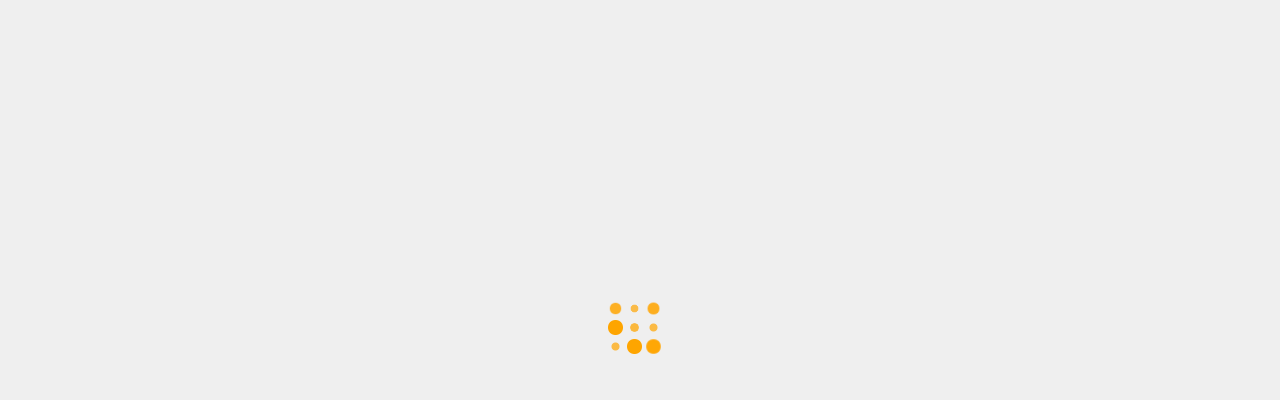

--- FILE ---
content_type: text/css
request_url: https://fylkesmannen.maps.arcgis.com/apps/Cascade/app/viewer-min.css?v=1.25.0
body_size: 36452
content:
@charset "UTF-8";.label,sub,sup{vertical-align:baseline}hr,img{border:0}figure{margin:0}.navbar-fixed-bottom .navbar-collapse,.navbar-fixed-top .navbar-collapse,.pre-scrollable{max-height:340px}.btn-group>.btn-group,.btn-toolbar .btn,.btn-toolbar .btn-group,.btn-toolbar .input-group,.col-xs-1,.col-xs-10,.col-xs-11,.col-xs-12,.col-xs-2,.col-xs-3,.col-xs-4,.col-xs-5,.col-xs-6,.col-xs-7,.col-xs-8,.col-xs-9,.dropdown-menu{float:left}.img-responsive,.img-thumbnail,.table,label{max-width:100%}@font-face{font-family:'Open Sans';src:url(../resources/lib/calcite-bootstrap/fonts/OpenSans-Regular-webfont.eot);src:url(../resources/lib/calcite-bootstrap/fonts/OpenSans-Regular-webfont.eot?#iefix) format("embedded-opentype"),url(../resources/lib/calcite-bootstrap/fonts/OpenSans-Regular-webfont.woff) format("woff"),url(../resources/lib/calcite-bootstrap/fonts/OpenSans-Regular-webfont.ttf) format("truetype"),url(../resources/lib/calcite-bootstrap/fonts/OpenSans-Regular-webfont.svg#OpenSansRegular) format("svg");font-weight:400;font-style:normal}@font-face{font-family:'Open Sans';src:url(../resources/lib/calcite-bootstrap/fonts/OpenSans-Italic-webfont.eot);src:url(../resources/lib/calcite-bootstrap/fonts/OpenSans-Italic-webfont.eot?#iefix) format("embedded-opentype"),url(../resources/lib/calcite-bootstrap/fonts/OpenSans-Italic-webfont.woff) format("woff"),url(../resources/lib/calcite-bootstrap/fonts/OpenSans-Italic-webfont.ttf) format("truetype"),url(../resources/lib/calcite-bootstrap/fonts/OpenSans-Italic-webfont.svg#OpenSansItalic) format("svg");font-weight:400;font-style:italic}@font-face{font-family:'Open Sans';src:url(../resources/lib/calcite-bootstrap/fonts/OpenSans-Light-webfont.eot);src:url(../resources/lib/calcite-bootstrap/fonts/OpenSans-Light-webfont.eot?#iefix) format("embedded-opentype"),url(../resources/lib/calcite-bootstrap/fonts/OpenSans-Light-webfont.woff) format("woff"),url(../resources/lib/calcite-bootstrap/fonts/OpenSans-Light-webfont.ttf) format("truetype"),url(../resources/lib/calcite-bootstrap/fonts/OpenSans-Light-webfont.svg#OpenSansLight) format("svg");font-weight:200;font-style:normal}@font-face{font-family:'Open Sans';src:url(../resources/lib/calcite-bootstrap/fonts/OpenSans-LightItalic-webfont.eot);src:url(../resources/lib/calcite-bootstrap/fonts/OpenSans-LightItalic-webfont.eot?#iefix) format("embedded-opentype"),url(../resources/lib/calcite-bootstrap/fonts/OpenSans-LightItalic-webfont.woff) format("woff"),url(../resources/lib/calcite-bootstrap/fonts/OpenSans-LightItalic-webfont.ttf) format("truetype"),url(../resources/lib/calcite-bootstrap/fonts/OpenSans-LightItalic-webfont.svg#OpenSansLightItalic) format("svg");font-weight:200;font-style:italic}@font-face{font-family:'Open Sans';src:url(../resources/lib/calcite-bootstrap/fonts/OpenSans-Semibold-webfont.eot);src:url(../resources/lib/calcite-bootstrap/fonts/OpenSans-Semibold-webfont.eot?#iefix) format("embedded-opentype"),url(../resources/lib/calcite-bootstrap/fonts/OpenSans-Semibold-webfont.woff) format("woff"),url(../resources/lib/calcite-bootstrap/fonts/OpenSans-Semibold-webfont.ttf) format("truetype"),url(../resources/lib/calcite-bootstrap/fonts/OpenSans-Semibold-webfont.svg#OpenSansSemibold) format("svg");font-weight:500;font-style:normal}@font-face{font-family:'Open Sans';src:url(../resources/lib/calcite-bootstrap/fonts/OpenSans-SemiboldItalic-webfont.eot);src:url(../resources/lib/calcite-bootstrap/fonts/OpenSans-SemiboldItalic-webfont.eot?#iefix) format("embedded-opentype"),url(../resources/lib/calcite-bootstrap/fonts/OpenSans-SemiboldItalic-webfont.woff) format("woff"),url(../resources/lib/calcite-bootstrap/fonts/OpenSans-SemiboldItalic-webfont.ttf) format("truetype"),url(../resources/lib/calcite-bootstrap/fonts/OpenSans-SemiboldItalic-webfont.svg#OpenSansSemiboldItalic) format("svg");font-weight:500;font-style:italic}@font-face{font-family:'Open Sans';src:url(../resources/lib/calcite-bootstrap/fonts/OpenSans-Bold-webfont.eot);src:url(../resources/lib/calcite-bootstrap/fonts/OpenSans-Bold-webfont.eot?#iefix) format("embedded-opentype"),url(../resources/lib/calcite-bootstrap/fonts/OpenSans-Bold-webfont.woff) format("woff"),url(../resources/lib/calcite-bootstrap/fonts/OpenSans-Bold-webfont.ttf) format("truetype"),url(../resources/lib/calcite-bootstrap/fonts/OpenSans-Bold-webfont.svg#OpenSansBold) format("svg");font-weight:700;font-style:normal}@font-face{font-family:'Open Sans';src:url(../resources/lib/calcite-bootstrap/fonts/OpenSans-BoldItalic-webfont.eot);src:url(../resources/lib/calcite-bootstrap/fonts/OpenSans-BoldItalic-webfont.eot?#iefix) format("embedded-opentype"),url(../resources/lib/calcite-bootstrap/fonts/OpenSans-BoldItalic-webfont.woff) format("woff"),url(../resources/lib/calcite-bootstrap/fonts/OpenSans-BoldItalic-webfont.ttf) format("truetype"),url(../resources/lib/calcite-bootstrap/fonts/OpenSans-BoldItalic-webfont.svg#OpenSansBoldItalic) format("svg");font-weight:700;font-style:italic}@font-face{font-family:'Open Sans';src:url(../resources/lib/calcite-bootstrap/fonts/OpenSans-ExtraBold-webfont.eot);src:url(../resources/lib/calcite-bootstrap/fonts/OpenSans-ExtraBold-webfont.eot?#iefix) format("embedded-opentype"),url(../resources/lib/calcite-bootstrap/fonts/OpenSans-ExtraBold-webfont.woff) format("woff"),url(../resources/lib/calcite-bootstrap/fonts/OpenSans-ExtraBold-webfont.ttf) format("truetype"),url(../resources/lib/calcite-bootstrap/fonts/OpenSans-ExtraBold-webfont.svg#OpenSansExtrabold) format("svg");font-weight:900;font-style:normal}@font-face{font-family:'Open Sans';src:url(../resources/lib/calcite-bootstrap/fonts/OpenSans-ExtraBoldItalic-webfont.eot);src:url(../resources/lib/calcite-bootstrap/fonts/OpenSans-ExtraBoldItalic-webfont.eot?#iefix) format("embedded-opentype"),url(../resources/lib/calcite-bootstrap/fonts/OpenSans-ExtraBoldItalic-webfont.woff) format("woff"),url(../resources/lib/calcite-bootstrap/fonts/OpenSans-ExtraBoldItalic-webfont.ttf) format("truetype"),url(../resources/lib/calcite-bootstrap/fonts/OpenSans-ExtraBoldItalic-webfont.svg#OpenSansExtraboldItalic) format("svg");font-weight:900;font-style:italic}html{font-family:sans-serif;-ms-text-size-adjust:100%;-webkit-text-size-adjust:100%}article,aside,details,figcaption,figure,footer,header,hgroup,main,menu,nav,section,summary{display:block}audio,canvas,progress,video{display:inline-block;vertical-align:baseline}audio:not([controls]){display:none;height:0}[hidden],template{display:none}a{background-color:transparent}a:active,a:hover{outline:0}b,optgroup,strong{font-weight:700}dfn{font-style:italic}h1{margin:.67em 0}mark{background:#ff0;color:#000}sub,sup{font-size:75%;line-height:0;position:relative}sup{top:-.5em}sub{bottom:-.25em}img{vertical-align:middle}svg:not(:root){overflow:hidden}hr{box-sizing:content-box;height:0}pre,textarea{overflow:auto}samp{font-size:1em}button,input,optgroup,select,textarea{color:inherit;font:inherit;margin:0}button{overflow:visible}button,select{text-transform:none}button,html input[type=button],input[type=reset],input[type=submit]{-webkit-appearance:button;cursor:pointer}button[disabled],html input[disabled]{cursor:default}button::-moz-focus-inner,input::-moz-focus-inner{border:0;padding:0}input[type=radio],input[type=checkbox]{box-sizing:border-box;padding:0}input[type=number]::-webkit-inner-spin-button,input[type=number]::-webkit-outer-spin-button{height:auto}input[type=search]::-webkit-search-cancel-button,input[type=search]::-webkit-search-decoration{-webkit-appearance:none}table{border-collapse:collapse;border-spacing:0}td,th{padding:0}@media print{blockquote,img,pre,tr{page-break-inside:avoid}*,:after,:before{background:0 0!important;color:#000!important;box-shadow:none!important;text-shadow:none!important}a,a:visited{text-decoration:underline}a[href]:after{content:" (" attr(href)")"}abbr[title]:after{content:" (" attr(title)")"}a[href^="#"]:after,a[href^="javascript:"]:after{content:""}blockquote,pre{border:1px solid #999}thead{display:table-header-group}img{max-width:100%!important}h2,h3,p{orphans:3;widows:3}h2,h3{page-break-after:avoid}.navbar{display:none}.btn>.caret,.dropup>.btn>.caret{border-top-color:#000!important}.label{border:1px solid #000}.table{border-collapse:collapse!important}.table td,.table th{background-color:#fff!important}.table-bordered td,.table-bordered th{border:1px solid #ddd!important}}.btn,.btn-danger.active,.btn-danger:active,.btn-default.active,.btn-default:active,.btn-info.active,.btn-info:active,.btn-primary.active,.btn-primary:active,.btn-warning.active,.btn-warning:active,.btn.active,.btn:active,.dropdown-menu>.disabled>a:focus,.dropdown-menu>.disabled>a:hover,.form-control,.navbar-toggle,.open>.btn-danger.dropdown-toggle,.open>.btn-default.dropdown-toggle,.open>.btn-info.dropdown-toggle,.open>.btn-primary.dropdown-toggle,.open>.btn-warning.dropdown-toggle{background-image:none}.img-thumbnail,body{background-color:#f8f8f8}@font-face{font-family:'Glyphicons Halflings';src:url(../resources/lib/calcite-bootstrap/fonts/glyphicons-halflings-regular.eot);src:url(../resources/lib/calcite-bootstrap/fonts/glyphicons-halflings-regular.eot?#iefix) format("embedded-opentype"),url(../resources/lib/calcite-bootstrap/fonts/glyphicons-halflings-regular.woff2) format("woff2"),url(../resources/lib/calcite-bootstrap/fonts/glyphicons-halflings-regular.woff) format("woff"),url(../resources/lib/calcite-bootstrap/fonts/glyphicons-halflings-regular.ttf) format("truetype"),url(../resources/lib/calcite-bootstrap/fonts/glyphicons-halflings-regular.svg#glyphicons_halflingsregular) format("svg")}.glyphicon{position:relative;top:1px;display:inline-block;font-family:'Glyphicons Halflings';font-style:normal;font-weight:400;line-height:1;-webkit-font-smoothing:antialiased;-moz-osx-font-smoothing:grayscale}.glyphicon-asterisk:before{content:"\002a"}.glyphicon-plus:before{content:"\002b"}.glyphicon-eur:before,.glyphicon-euro:before{content:"\20ac"}.glyphicon-minus:before{content:"\2212"}.glyphicon-cloud:before{content:"\2601"}.glyphicon-envelope:before{content:"\2709"}.glyphicon-pencil:before{content:"\270f"}.glyphicon-glass:before{content:"\e001"}.glyphicon-music:before{content:"\e002"}.glyphicon-search:before{content:"\e003"}.glyphicon-heart:before{content:"\e005"}.glyphicon-star:before{content:"\e006"}.glyphicon-star-empty:before{content:"\e007"}.glyphicon-user:before{content:"\e008"}.glyphicon-film:before{content:"\e009"}.glyphicon-th-large:before{content:"\e010"}.glyphicon-th:before{content:"\e011"}.glyphicon-th-list:before{content:"\e012"}.glyphicon-ok:before{content:"\e013"}.glyphicon-remove:before{content:"\e014"}.glyphicon-zoom-in:before{content:"\e015"}.glyphicon-zoom-out:before{content:"\e016"}.glyphicon-off:before{content:"\e017"}.glyphicon-signal:before{content:"\e018"}.glyphicon-cog:before{content:"\e019"}.glyphicon-trash:before{content:"\e020"}.glyphicon-home:before{content:"\e021"}.glyphicon-file:before{content:"\e022"}.glyphicon-time:before{content:"\e023"}.glyphicon-road:before{content:"\e024"}.glyphicon-download-alt:before{content:"\e025"}.glyphicon-download:before{content:"\e026"}.glyphicon-upload:before{content:"\e027"}.glyphicon-inbox:before{content:"\e028"}.glyphicon-play-circle:before{content:"\e029"}.glyphicon-repeat:before{content:"\e030"}.glyphicon-refresh:before{content:"\e031"}.glyphicon-list-alt:before{content:"\e032"}.glyphicon-lock:before{content:"\e033"}.glyphicon-flag:before{content:"\e034"}.glyphicon-headphones:before{content:"\e035"}.glyphicon-volume-off:before{content:"\e036"}.glyphicon-volume-down:before{content:"\e037"}.glyphicon-volume-up:before{content:"\e038"}.glyphicon-qrcode:before{content:"\e039"}.glyphicon-barcode:before{content:"\e040"}.glyphicon-tag:before{content:"\e041"}.glyphicon-tags:before{content:"\e042"}.glyphicon-book:before{content:"\e043"}.glyphicon-bookmark:before{content:"\e044"}.glyphicon-print:before{content:"\e045"}.glyphicon-camera:before{content:"\e046"}.glyphicon-font:before{content:"\e047"}.glyphicon-bold:before{content:"\e048"}.glyphicon-italic:before{content:"\e049"}.glyphicon-text-height:before{content:"\e050"}.glyphicon-text-width:before{content:"\e051"}.glyphicon-align-left:before{content:"\e052"}.glyphicon-align-center:before{content:"\e053"}.glyphicon-align-right:before{content:"\e054"}.glyphicon-align-justify:before{content:"\e055"}.glyphicon-list:before{content:"\e056"}.glyphicon-indent-left:before{content:"\e057"}.glyphicon-indent-right:before{content:"\e058"}.glyphicon-facetime-video:before{content:"\e059"}.glyphicon-picture:before{content:"\e060"}.glyphicon-map-marker:before{content:"\e062"}.glyphicon-adjust:before{content:"\e063"}.glyphicon-tint:before{content:"\e064"}.glyphicon-edit:before{content:"\e065"}.glyphicon-share:before{content:"\e066"}.glyphicon-check:before{content:"\e067"}.glyphicon-move:before{content:"\e068"}.glyphicon-step-backward:before{content:"\e069"}.glyphicon-fast-backward:before{content:"\e070"}.glyphicon-backward:before{content:"\e071"}.glyphicon-play:before{content:"\e072"}.glyphicon-pause:before{content:"\e073"}.glyphicon-stop:before{content:"\e074"}.glyphicon-forward:before{content:"\e075"}.glyphicon-fast-forward:before{content:"\e076"}.glyphicon-step-forward:before{content:"\e077"}.glyphicon-eject:before{content:"\e078"}.glyphicon-chevron-left:before{content:"\e079"}.glyphicon-chevron-right:before{content:"\e080"}.glyphicon-plus-sign:before{content:"\e081"}.glyphicon-minus-sign:before{content:"\e082"}.glyphicon-remove-sign:before{content:"\e083"}.glyphicon-ok-sign:before{content:"\e084"}.glyphicon-question-sign:before{content:"\e085"}.glyphicon-info-sign:before{content:"\e086"}.glyphicon-screenshot:before{content:"\e087"}.glyphicon-remove-circle:before{content:"\e088"}.glyphicon-ok-circle:before{content:"\e089"}.glyphicon-ban-circle:before{content:"\e090"}.glyphicon-arrow-left:before{content:"\e091"}.glyphicon-arrow-right:before{content:"\e092"}.glyphicon-arrow-up:before{content:"\e093"}.glyphicon-arrow-down:before{content:"\e094"}.glyphicon-share-alt:before{content:"\e095"}.glyphicon-resize-full:before{content:"\e096"}.glyphicon-resize-small:before{content:"\e097"}.glyphicon-exclamation-sign:before{content:"\e101"}.glyphicon-gift:before{content:"\e102"}.glyphicon-leaf:before{content:"\e103"}.glyphicon-fire:before{content:"\e104"}.glyphicon-eye-open:before{content:"\e105"}.glyphicon-eye-close:before{content:"\e106"}.glyphicon-warning-sign:before{content:"\e107"}.glyphicon-plane:before{content:"\e108"}.glyphicon-calendar:before{content:"\e109"}.glyphicon-random:before{content:"\e110"}.glyphicon-comment:before{content:"\e111"}.glyphicon-magnet:before{content:"\e112"}.glyphicon-chevron-up:before{content:"\e113"}.glyphicon-chevron-down:before{content:"\e114"}.glyphicon-retweet:before{content:"\e115"}.glyphicon-shopping-cart:before{content:"\e116"}.glyphicon-folder-close:before{content:"\e117"}.glyphicon-folder-open:before{content:"\e118"}.glyphicon-resize-vertical:before{content:"\e119"}.glyphicon-resize-horizontal:before{content:"\e120"}.glyphicon-hdd:before{content:"\e121"}.glyphicon-bullhorn:before{content:"\e122"}.glyphicon-bell:before{content:"\e123"}.glyphicon-certificate:before{content:"\e124"}.glyphicon-thumbs-up:before{content:"\e125"}.glyphicon-thumbs-down:before{content:"\e126"}.glyphicon-hand-right:before{content:"\e127"}.glyphicon-hand-left:before{content:"\e128"}.glyphicon-hand-up:before{content:"\e129"}.glyphicon-hand-down:before{content:"\e130"}.glyphicon-circle-arrow-right:before{content:"\e131"}.glyphicon-circle-arrow-left:before{content:"\e132"}.glyphicon-circle-arrow-up:before{content:"\e133"}.glyphicon-circle-arrow-down:before{content:"\e134"}.glyphicon-globe:before{content:"\e135"}.glyphicon-wrench:before{content:"\e136"}.glyphicon-tasks:before{content:"\e137"}.glyphicon-filter:before{content:"\e138"}.glyphicon-briefcase:before{content:"\e139"}.glyphicon-fullscreen:before{content:"\e140"}.glyphicon-dashboard:before{content:"\e141"}.glyphicon-paperclip:before{content:"\e142"}.glyphicon-heart-empty:before{content:"\e143"}.glyphicon-link:before{content:"\e144"}.glyphicon-phone:before{content:"\e145"}.glyphicon-pushpin:before{content:"\e146"}.glyphicon-usd:before{content:"\e148"}.glyphicon-gbp:before{content:"\e149"}.glyphicon-sort:before{content:"\e150"}.glyphicon-sort-by-alphabet:before{content:"\e151"}.glyphicon-sort-by-alphabet-alt:before{content:"\e152"}.glyphicon-sort-by-order:before{content:"\e153"}.glyphicon-sort-by-order-alt:before{content:"\e154"}.glyphicon-sort-by-attributes:before{content:"\e155"}.glyphicon-sort-by-attributes-alt:before{content:"\e156"}.glyphicon-unchecked:before{content:"\e157"}.glyphicon-expand:before{content:"\e158"}.glyphicon-collapse-down:before{content:"\e159"}.glyphicon-collapse-up:before{content:"\e160"}.glyphicon-log-in:before{content:"\e161"}.glyphicon-flash:before{content:"\e162"}.glyphicon-log-out:before{content:"\e163"}.glyphicon-new-window:before{content:"\e164"}.glyphicon-record:before{content:"\e165"}.glyphicon-save:before{content:"\e166"}.glyphicon-open:before{content:"\e167"}.glyphicon-saved:before{content:"\e168"}.glyphicon-import:before{content:"\e169"}.glyphicon-export:before{content:"\e170"}.glyphicon-send:before{content:"\e171"}.glyphicon-floppy-disk:before{content:"\e172"}.glyphicon-floppy-saved:before{content:"\e173"}.glyphicon-floppy-remove:before{content:"\e174"}.glyphicon-floppy-save:before{content:"\e175"}.glyphicon-floppy-open:before{content:"\e176"}.glyphicon-credit-card:before{content:"\e177"}.glyphicon-transfer:before{content:"\e178"}.glyphicon-cutlery:before{content:"\e179"}.glyphicon-header:before{content:"\e180"}.glyphicon-compressed:before{content:"\e181"}.glyphicon-earphone:before{content:"\e182"}.glyphicon-phone-alt:before{content:"\e183"}.glyphicon-tower:before{content:"\e184"}.glyphicon-stats:before{content:"\e185"}.glyphicon-sd-video:before{content:"\e186"}.glyphicon-hd-video:before{content:"\e187"}.glyphicon-subtitles:before{content:"\e188"}.glyphicon-sound-stereo:before{content:"\e189"}.glyphicon-sound-dolby:before{content:"\e190"}.glyphicon-sound-5-1:before{content:"\e191"}.glyphicon-sound-6-1:before{content:"\e192"}.glyphicon-sound-7-1:before{content:"\e193"}.glyphicon-copyright-mark:before{content:"\e194"}.glyphicon-registration-mark:before{content:"\e195"}.glyphicon-cloud-download:before{content:"\e197"}.glyphicon-cloud-upload:before{content:"\e198"}.glyphicon-tree-conifer:before{content:"\e199"}.glyphicon-tree-deciduous:before{content:"\e200"}.glyphicon-cd:before{content:"\e201"}.glyphicon-save-file:before{content:"\e202"}.glyphicon-open-file:before{content:"\e203"}.glyphicon-level-up:before{content:"\e204"}.glyphicon-copy:before{content:"\e205"}.glyphicon-paste:before{content:"\e206"}.glyphicon-alert:before{content:"\e209"}.glyphicon-equalizer:before{content:"\e210"}.glyphicon-king:before{content:"\e211"}.glyphicon-queen:before{content:"\e212"}.glyphicon-pawn:before{content:"\e213"}.glyphicon-bishop:before{content:"\e214"}.glyphicon-knight:before{content:"\e215"}.glyphicon-baby-formula:before{content:"\e216"}.glyphicon-tent:before{content:"\26fa"}.glyphicon-blackboard:before{content:"\e218"}.glyphicon-bed:before{content:"\e219"}.glyphicon-apple:before{content:"\f8ff"}.glyphicon-erase:before{content:"\e221"}.glyphicon-hourglass:before{content:"\231b"}.glyphicon-lamp:before{content:"\e223"}.glyphicon-duplicate:before{content:"\e224"}.glyphicon-piggy-bank:before{content:"\e225"}.glyphicon-scissors:before{content:"\e226"}.glyphicon-bitcoin:before,.glyphicon-btc:before,.glyphicon-xbt:before{content:"\e227"}.glyphicon-jpy:before,.glyphicon-yen:before{content:"\00a5"}.glyphicon-rub:before,.glyphicon-ruble:before{content:"\20bd"}.glyphicon-scale:before{content:"\e230"}.glyphicon-ice-lolly:before{content:"\e231"}.glyphicon-ice-lolly-tasted:before{content:"\e232"}.glyphicon-education:before{content:"\e233"}.glyphicon-option-horizontal:before{content:"\e234"}.glyphicon-option-vertical:before{content:"\e235"}.glyphicon-menu-hamburger:before{content:"\e236"}.glyphicon-modal-window:before{content:"\e237"}.glyphicon-oil:before{content:"\e238"}.glyphicon-grain:before{content:"\e239"}.glyphicon-sunglasses:before{content:"\e240"}.glyphicon-text-size:before{content:"\e241"}.glyphicon-text-color:before{content:"\e242"}.glyphicon-text-background:before{content:"\e243"}.glyphicon-object-align-top:before{content:"\e244"}.glyphicon-object-align-bottom:before{content:"\e245"}.glyphicon-object-align-horizontal:before{content:"\e246"}.glyphicon-object-align-left:before{content:"\e247"}.glyphicon-object-align-vertical:before{content:"\e248"}.glyphicon-object-align-right:before{content:"\e249"}.glyphicon-triangle-right:before{content:"\e250"}.glyphicon-triangle-left:before{content:"\e251"}.glyphicon-triangle-bottom:before{content:"\e252"}.glyphicon-triangle-top:before{content:"\e253"}.glyphicon-console:before{content:"\e254"}.glyphicon-superscript:before{content:"\e255"}.glyphicon-subscript:before{content:"\e256"}.glyphicon-menu-left:before{content:"\e257"}.glyphicon-menu-right:before{content:"\e258"}.glyphicon-menu-down:before{content:"\e259"}.glyphicon-menu-up:before{content:"\e260"}*,:after,:before{-webkit-box-sizing:border-box;-moz-box-sizing:border-box;box-sizing:border-box}html{font-size:10px;-webkit-tap-highlight-color:transparent}body{font-family:"Open Sans","Helvetica Neue",Helvetica,Arial,sans-serif;line-height:1.5;color:#4c4c4c}button,input,select,textarea{font-family:inherit;font-size:inherit;line-height:inherit}a{color:#0079c1;text-decoration:none}a:focus,a:hover{color:#005e95;text-decoration:underline}a:focus{outline:dotted thin;outline:-webkit-focus-ring-color auto 5px;outline-offset:-2px}.img-responsive{display:block;height:auto}.img-rounded{border-radius:0}.img-thumbnail{padding:4px;line-height:1.5;border:1px solid #ddd;border-radius:#ccc;-webkit-transition:all .2s ease-in-out;-o-transition:all .2s ease-in-out;transition:all .2s ease-in-out;display:inline-block;height:auto}.img-circle{border-radius:50%}hr{margin-top:24px;margin-bottom:24px;border-top:1px solid #ccc}.sr-only{clip:rect(0,0,0,0)}.sr-only-focusable:active,.sr-only-focusable:focus{clip:auto}[role=button]{cursor:pointer}.h1,.h2,.h3,.h4,.h5,.h6,h1,h2,h3,h4,h5,h6{font-family:"Open Sans","Helvetica Neue",Helvetica,Arial,sans-serif;font-weight:200;line-height:1.2;color:inherit}.h1 .small,.h1 small,.h2 .small,.h2 small,.h3 .small,.h3 small,.h4 .small,.h4 small,.h5 .small,.h5 small,.h6 .small,.h6 small,h1 .small,h1 small,h2 .small,h2 small,h3 .small,h3 small,h4 .small,h4 small,h5 .small,h5 small,h6 .small,h6 small{font-weight:400;line-height:1;color:#a9a9a9}.h1 .small,.h1 small,.h2 .small,.h2 small,.h3 .small,.h3 small,h1 .small,h1 small,h2 .small,h2 small,h3 .small,h3 small{font-size:65%}.h4 .small,.h4 small,.h5 .small,.h5 small,.h6 .small,.h6 small,h4 .small,h4 small,h5 .small,h5 small,h6 .small,h6 small{font-size:75%}.h1,h1{font-size:32px}.h2,h2{font-size:27px}.h3,h3{font-size:25px}.h4,h4{font-size:21px}.h5,h5{font-size:20px}.h6,h6{font-size:17px}p{margin:0 0 12px}.lead{margin-bottom:24px;font-size:18px;font-weight:300;line-height:1.4}dt,kbd kbd,label{font-weight:700}@media (min-width:768px){.lead{font-size:24px}}.small,small{font-size:75%}.mark,mark{background-color:#f3edc7;padding:.2em}.list-inline,.list-unstyled{padding-left:0;list-style:none}.text-left{text-align:left}.text-right{text-align:right}.text-center{text-align:center}.text-justify{text-align:justify}.text-nowrap{white-space:nowrap}.text-lowercase{text-transform:lowercase}.initialism,.text-uppercase{text-transform:uppercase}.text-capitalize{text-transform:capitalize}.text-muted{color:#a9a9a9}.text-primary{color:#196fa6}a.text-primary:focus,a.text-primary:hover{color:#12517a}.text-success{color:#5a9359}a.text-success:focus,a.text-success:hover{color:#477346}.text-info{color:#56a5d8}a.text-info:focus,a.text-info:hover{color:#2f8ecc}.text-warning{color:#a68d00}a.text-warning:focus,a.text-warning:hover{color:#736200}.text-danger{color:#de2900}a.text-danger:focus,a.text-danger:hover{color:#ab2000}.bg-primary{color:#fff;background-color:#196fa6}a.bg-primary:focus,a.bg-primary:hover{background-color:#12517a}.bg-success{background-color:#ddeedb}a.bg-success:focus,a.bg-success:hover{background-color:#bcdeb8}.bg-info{background-color:#d2e9f9}a.bg-info:focus,a.bg-info:hover{background-color:#a5d3f3}.bg-warning{background-color:#f3edc7}a.bg-warning:focus,a.bg-warning:hover{background-color:#eae09d}.bg-danger{background-color:#f3ded7}a.bg-danger:focus,a.bg-danger:hover{background-color:#e7beb0}pre code,table{background-color:transparent}.page-header{padding-bottom:11px;margin:48px 0 24px;border-bottom:1px solid #ccc}dl,ol,ul{margin-top:0}blockquote ol:last-child,blockquote p:last-child,blockquote ul:last-child,ol ol,ol ul,ul ol,ul ul{margin-bottom:0}address,dl{margin-bottom:24px}ol,ul{margin-bottom:12px}.list-inline{margin-left:-5px}.list-inline>li{display:inline-block;padding-left:5px;padding-right:5px}dd,dt{line-height:1.5}dd{margin-left:0}.dl-horizontal dd:after,.dl-horizontal dd:before{content:" ";display:table}.dl-horizontal dd:after{clear:both}@media (min-width:768px){.dl-horizontal dt{float:left;width:160px;clear:left;text-align:right;overflow:hidden;text-overflow:ellipsis;white-space:nowrap}.dl-horizontal dd{margin-left:180px}.container{width:750px}}.btn-group-vertical>.btn-group:after,.btn-toolbar:after,.clearfix:after,.container-fluid:after,.container:after,.dropdown-menu>li>a,.form-horizontal .form-group:after,.modal-footer:after,.modal-header:after,.navbar-collapse:after,.navbar-header:after,.navbar:after,.pager:after,.panel-body:after,.row:after{clear:both}abbr[data-original-title],abbr[title]{cursor:help;border-bottom:1px dotted #a9a9a9}.initialism{font-size:90%}blockquote{padding:12px 24px;margin:0 0 24px;font-size:20px;border-left:5px solid #ccc}blockquote .small,blockquote footer,blockquote small{display:block;font-size:80%;line-height:1.5;color:#a9a9a9}legend,pre{color:#828282}blockquote .small:before,blockquote footer:before,blockquote small:before{content:'\2014 \00A0'}.blockquote-reverse,blockquote.pull-right{padding-right:15px;padding-left:0;border-right:5px solid #ccc;border-left:0;text-align:right}code,kbd{padding:2px 4px;font-size:90%}caption,th{text-align:left}.blockquote-reverse .small:before,.blockquote-reverse footer:before,.blockquote-reverse small:before,blockquote.pull-right .small:before,blockquote.pull-right footer:before,blockquote.pull-right small:before{content:''}.blockquote-reverse .small:after,.blockquote-reverse footer:after,.blockquote-reverse small:after,blockquote.pull-right .small:after,blockquote.pull-right footer:after,blockquote.pull-right small:after{content:'\00A0 \2014'}address{font-style:normal;line-height:1.5}code,kbd,pre,samp{font-family:Consolas,"Andale Mono","Lucida Console",Monaco,"Courier New",Courier,monospace}code{color:#ab3c16;background-color:#f8f8f8;border-radius:0}kbd{color:#fff;background-color:#323232;box-shadow:inset 0 -1px 0 rgba(0,0,0,.25)}kbd kbd{padding:0;font-size:100%;box-shadow:none}pre{display:block;padding:11.5px;margin:0 0 12px;font-size:15px;line-height:1.5;word-break:break-all;word-wrap:break-word;background-color:#f4f4f4;border:1px solid #ccc;border-radius:0}.container-fluid:after,.container-fluid:before,.container:after,.container:before,.row:after,.row:before{display:table;content:" "}.container,.container-fluid{margin-right:auto;margin-left:auto}pre code{padding:0;font-size:inherit;color:inherit;white-space:pre-wrap;border-radius:0}.container,.container-fluid{padding-left:15px;padding-right:15px}.pre-scrollable{overflow-y:scroll}@media (min-width:992px){.container{width:970px}}@media (min-width:1200px){.container{width:1170px}}.row{margin-left:-15px;margin-right:-15px}.col-lg-1,.col-lg-10,.col-lg-11,.col-lg-12,.col-lg-2,.col-lg-3,.col-lg-4,.col-lg-5,.col-lg-6,.col-lg-7,.col-lg-8,.col-lg-9,.col-md-1,.col-md-10,.col-md-11,.col-md-12,.col-md-2,.col-md-3,.col-md-4,.col-md-5,.col-md-6,.col-md-7,.col-md-8,.col-md-9,.col-sm-1,.col-sm-10,.col-sm-11,.col-sm-12,.col-sm-2,.col-sm-3,.col-sm-4,.col-sm-5,.col-sm-6,.col-sm-7,.col-sm-8,.col-sm-9,.col-xs-1,.col-xs-10,.col-xs-11,.col-xs-12,.col-xs-2,.col-xs-3,.col-xs-4,.col-xs-5,.col-xs-6,.col-xs-7,.col-xs-8,.col-xs-9{position:relative;min-height:1px;padding-left:15px;padding-right:15px}.col-xs-1{width:8.3333333333%}.col-xs-2{width:16.6666666667%}.col-xs-3{width:25%}.col-xs-4{width:33.3333333333%}.col-xs-5{width:41.6666666667%}.col-xs-6{width:50%}.col-xs-7{width:58.3333333333%}.col-xs-8{width:66.6666666667%}.col-xs-9{width:75%}.col-xs-10{width:83.3333333333%}.col-xs-11{width:91.6666666667%}.col-xs-12{width:100%}.col-xs-pull-0{right:auto}.col-xs-pull-1{right:8.3333333333%}.col-xs-pull-2{right:16.6666666667%}.col-xs-pull-3{right:25%}.col-xs-pull-4{right:33.3333333333%}.col-xs-pull-5{right:41.6666666667%}.col-xs-pull-6{right:50%}.col-xs-pull-7{right:58.3333333333%}.col-xs-pull-8{right:66.6666666667%}.col-xs-pull-9{right:75%}.col-xs-pull-10{right:83.3333333333%}.col-xs-pull-11{right:91.6666666667%}.col-xs-pull-12{right:100%}.col-xs-push-0{left:auto}.col-xs-push-1{left:8.3333333333%}.col-xs-push-2{left:16.6666666667%}.col-xs-push-3{left:25%}.col-xs-push-4{left:33.3333333333%}.col-xs-push-5{left:41.6666666667%}.col-xs-push-6{left:50%}.col-xs-push-7{left:58.3333333333%}.col-xs-push-8{left:66.6666666667%}.col-xs-push-9{left:75%}.col-xs-push-10{left:83.3333333333%}.col-xs-push-11{left:91.6666666667%}.col-xs-push-12{left:100%}.col-xs-offset-0{margin-left:0}.col-xs-offset-1{margin-left:8.3333333333%}.col-xs-offset-2{margin-left:16.6666666667%}.col-xs-offset-3{margin-left:25%}.col-xs-offset-4{margin-left:33.3333333333%}.col-xs-offset-5{margin-left:41.6666666667%}.col-xs-offset-6{margin-left:50%}.col-xs-offset-7{margin-left:58.3333333333%}.col-xs-offset-8{margin-left:66.6666666667%}.col-xs-offset-9{margin-left:75%}.col-xs-offset-10{margin-left:83.3333333333%}.col-xs-offset-11{margin-left:91.6666666667%}.col-xs-offset-12{margin-left:100%}@media (min-width:768px){.col-sm-1,.col-sm-10,.col-sm-11,.col-sm-12,.col-sm-2,.col-sm-3,.col-sm-4,.col-sm-5,.col-sm-6,.col-sm-7,.col-sm-8,.col-sm-9{float:left}.col-sm-1{width:8.3333333333%}.col-sm-2{width:16.6666666667%}.col-sm-3{width:25%}.col-sm-4{width:33.3333333333%}.col-sm-5{width:41.6666666667%}.col-sm-6{width:50%}.col-sm-7{width:58.3333333333%}.col-sm-8{width:66.6666666667%}.col-sm-9{width:75%}.col-sm-10{width:83.3333333333%}.col-sm-11{width:91.6666666667%}.col-sm-12{width:100%}.col-sm-pull-0{right:auto}.col-sm-pull-1{right:8.3333333333%}.col-sm-pull-2{right:16.6666666667%}.col-sm-pull-3{right:25%}.col-sm-pull-4{right:33.3333333333%}.col-sm-pull-5{right:41.6666666667%}.col-sm-pull-6{right:50%}.col-sm-pull-7{right:58.3333333333%}.col-sm-pull-8{right:66.6666666667%}.col-sm-pull-9{right:75%}.col-sm-pull-10{right:83.3333333333%}.col-sm-pull-11{right:91.6666666667%}.col-sm-pull-12{right:100%}.col-sm-push-0{left:auto}.col-sm-push-1{left:8.3333333333%}.col-sm-push-2{left:16.6666666667%}.col-sm-push-3{left:25%}.col-sm-push-4{left:33.3333333333%}.col-sm-push-5{left:41.6666666667%}.col-sm-push-6{left:50%}.col-sm-push-7{left:58.3333333333%}.col-sm-push-8{left:66.6666666667%}.col-sm-push-9{left:75%}.col-sm-push-10{left:83.3333333333%}.col-sm-push-11{left:91.6666666667%}.col-sm-push-12{left:100%}.col-sm-offset-0{margin-left:0}.col-sm-offset-1{margin-left:8.3333333333%}.col-sm-offset-2{margin-left:16.6666666667%}.col-sm-offset-3{margin-left:25%}.col-sm-offset-4{margin-left:33.3333333333%}.col-sm-offset-5{margin-left:41.6666666667%}.col-sm-offset-6{margin-left:50%}.col-sm-offset-7{margin-left:58.3333333333%}.col-sm-offset-8{margin-left:66.6666666667%}.col-sm-offset-9{margin-left:75%}.col-sm-offset-10{margin-left:83.3333333333%}.col-sm-offset-11{margin-left:91.6666666667%}.col-sm-offset-12{margin-left:100%}}@media (min-width:992px){.col-md-1,.col-md-10,.col-md-11,.col-md-12,.col-md-2,.col-md-3,.col-md-4,.col-md-5,.col-md-6,.col-md-7,.col-md-8,.col-md-9{float:left}.col-md-1{width:8.3333333333%}.col-md-2{width:16.6666666667%}.col-md-3{width:25%}.col-md-4{width:33.3333333333%}.col-md-5{width:41.6666666667%}.col-md-6{width:50%}.col-md-7{width:58.3333333333%}.col-md-8{width:66.6666666667%}.col-md-9{width:75%}.col-md-10{width:83.3333333333%}.col-md-11{width:91.6666666667%}.col-md-12{width:100%}.col-md-pull-0{right:auto}.col-md-pull-1{right:8.3333333333%}.col-md-pull-2{right:16.6666666667%}.col-md-pull-3{right:25%}.col-md-pull-4{right:33.3333333333%}.col-md-pull-5{right:41.6666666667%}.col-md-pull-6{right:50%}.col-md-pull-7{right:58.3333333333%}.col-md-pull-8{right:66.6666666667%}.col-md-pull-9{right:75%}.col-md-pull-10{right:83.3333333333%}.col-md-pull-11{right:91.6666666667%}.col-md-pull-12{right:100%}.col-md-push-0{left:auto}.col-md-push-1{left:8.3333333333%}.col-md-push-2{left:16.6666666667%}.col-md-push-3{left:25%}.col-md-push-4{left:33.3333333333%}.col-md-push-5{left:41.6666666667%}.col-md-push-6{left:50%}.col-md-push-7{left:58.3333333333%}.col-md-push-8{left:66.6666666667%}.col-md-push-9{left:75%}.col-md-push-10{left:83.3333333333%}.col-md-push-11{left:91.6666666667%}.col-md-push-12{left:100%}.col-md-offset-0{margin-left:0}.col-md-offset-1{margin-left:8.3333333333%}.col-md-offset-2{margin-left:16.6666666667%}.col-md-offset-3{margin-left:25%}.col-md-offset-4{margin-left:33.3333333333%}.col-md-offset-5{margin-left:41.6666666667%}.col-md-offset-6{margin-left:50%}.col-md-offset-7{margin-left:58.3333333333%}.col-md-offset-8{margin-left:66.6666666667%}.col-md-offset-9{margin-left:75%}.col-md-offset-10{margin-left:83.3333333333%}.col-md-offset-11{margin-left:91.6666666667%}.col-md-offset-12{margin-left:100%}}@media (min-width:1200px){.col-lg-1,.col-lg-10,.col-lg-11,.col-lg-12,.col-lg-2,.col-lg-3,.col-lg-4,.col-lg-5,.col-lg-6,.col-lg-7,.col-lg-8,.col-lg-9{float:left}.col-lg-1{width:8.3333333333%}.col-lg-2{width:16.6666666667%}.col-lg-3{width:25%}.col-lg-4{width:33.3333333333%}.col-lg-5{width:41.6666666667%}.col-lg-6{width:50%}.col-lg-7{width:58.3333333333%}.col-lg-8{width:66.6666666667%}.col-lg-9{width:75%}.col-lg-10{width:83.3333333333%}.col-lg-11{width:91.6666666667%}.col-lg-12{width:100%}.col-lg-pull-0{right:auto}.col-lg-pull-1{right:8.3333333333%}.col-lg-pull-2{right:16.6666666667%}.col-lg-pull-3{right:25%}.col-lg-pull-4{right:33.3333333333%}.col-lg-pull-5{right:41.6666666667%}.col-lg-pull-6{right:50%}.col-lg-pull-7{right:58.3333333333%}.col-lg-pull-8{right:66.6666666667%}.col-lg-pull-9{right:75%}.col-lg-pull-10{right:83.3333333333%}.col-lg-pull-11{right:91.6666666667%}.col-lg-pull-12{right:100%}.col-lg-push-0{left:auto}.col-lg-push-1{left:8.3333333333%}.col-lg-push-2{left:16.6666666667%}.col-lg-push-3{left:25%}.col-lg-push-4{left:33.3333333333%}.col-lg-push-5{left:41.6666666667%}.col-lg-push-6{left:50%}.col-lg-push-7{left:58.3333333333%}.col-lg-push-8{left:66.6666666667%}.col-lg-push-9{left:75%}.col-lg-push-10{left:83.3333333333%}.col-lg-push-11{left:91.6666666667%}.col-lg-push-12{left:100%}.col-lg-offset-0{margin-left:0}.col-lg-offset-1{margin-left:8.3333333333%}.col-lg-offset-2{margin-left:16.6666666667%}.col-lg-offset-3{margin-left:25%}.col-lg-offset-4{margin-left:33.3333333333%}.col-lg-offset-5{margin-left:41.6666666667%}.col-lg-offset-6{margin-left:50%}.col-lg-offset-7{margin-left:58.3333333333%}.col-lg-offset-8{margin-left:66.6666666667%}.col-lg-offset-9{margin-left:75%}.col-lg-offset-10{margin-left:83.3333333333%}.col-lg-offset-11{margin-left:91.6666666667%}.col-lg-offset-12{margin-left:100%}}caption{padding-top:8px 8px 8px 15px;padding-bottom:8px 8px 8px 15px;color:#a9a9a9}.table{width:100%;margin-bottom:24px}.table>tbody>tr>td,.table>tbody>tr>th,.table>tfoot>tr>td,.table>tfoot>tr>th,.table>thead>tr>td{padding:8px 8px 8px 15px;line-height:1.5;vertical-align:top;border-top:1px solid #a9a9a9}.table>thead>tr>th{padding:8px 8px 8px 15px;line-height:1.5;border-top:1px solid #a9a9a9;vertical-align:bottom;border-bottom:2px solid #a9a9a9}.table>caption+thead>tr:first-child>td,.table>caption+thead>tr:first-child>th,.table>colgroup+thead>tr:first-child>td,.table>colgroup+thead>tr:first-child>th,.table>thead:first-child>tr:first-child>td,.table>thead:first-child>tr:first-child>th{border-top:0}.table>tbody+tbody{border-top:2px solid #a9a9a9}.table .table{background-color:#f8f8f8}.table-condensed>tbody>tr>td,.table-condensed>tbody>tr>th,.table-condensed>tfoot>tr>td,.table-condensed>tfoot>tr>th,.table-condensed>thead>tr>td,.table-condensed>thead>tr>th{padding:5px}.table-bordered,.table-bordered>tbody>tr>td,.table-bordered>tbody>tr>th,.table-bordered>tfoot>tr>td,.table-bordered>tfoot>tr>th,.table-bordered>thead>tr>td,.table-bordered>thead>tr>th{border:1px solid #a9a9a9}.table-bordered>thead>tr>td,.table-bordered>thead>tr>th{border-bottom-width:2px}.table-hover>tbody>tr:hover,.table-striped>tbody>tr:nth-of-type(odd){background-color:#efefef}table col[class*=col-]{position:static;float:none;display:table-column}table td[class*=col-],table th[class*=col-]{position:static;float:none;display:table-cell}.table>tbody>tr.active>td,.table>tbody>tr.active>th,.table>tbody>tr>td.active,.table>tbody>tr>th.active,.table>tfoot>tr.active>td,.table>tfoot>tr.active>th,.table>tfoot>tr>td.active,.table>tfoot>tr>th.active,.table>thead>tr.active>td,.table>thead>tr.active>th,.table>thead>tr>td.active,.table>thead>tr>th.active{background-color:#aadbfa}.table-hover>tbody>tr.active:hover>td,.table-hover>tbody>tr.active:hover>th,.table-hover>tbody>tr:hover>.active,.table-hover>tbody>tr>td.active:hover,.table-hover>tbody>tr>th.active:hover{background-color:#92d1f9}.table>tbody>tr.success>td,.table>tbody>tr.success>th,.table>tbody>tr>td.success,.table>tbody>tr>th.success,.table>tfoot>tr.success>td,.table>tfoot>tr.success>th,.table>tfoot>tr>td.success,.table>tfoot>tr>th.success,.table>thead>tr.success>td,.table>thead>tr.success>th,.table>thead>tr>td.success,.table>thead>tr>th.success{background-color:#ddeedb}.table-hover>tbody>tr.success:hover>td,.table-hover>tbody>tr.success:hover>th,.table-hover>tbody>tr:hover>.success,.table-hover>tbody>tr>td.success:hover,.table-hover>tbody>tr>th.success:hover{background-color:#cde6ca}.table>tbody>tr.info>td,.table>tbody>tr.info>th,.table>tbody>tr>td.info,.table>tbody>tr>th.info,.table>tfoot>tr.info>td,.table>tfoot>tr.info>th,.table>tfoot>tr>td.info,.table>tfoot>tr>th.info,.table>thead>tr.info>td,.table>thead>tr.info>th,.table>thead>tr>td.info,.table>thead>tr>th.info{background-color:#d2e9f9}.table-hover>tbody>tr.info:hover>td,.table-hover>tbody>tr.info:hover>th,.table-hover>tbody>tr:hover>.info,.table-hover>tbody>tr>td.info:hover,.table-hover>tbody>tr>th.info:hover{background-color:#bbdef6}.table>tbody>tr.warning>td,.table>tbody>tr.warning>th,.table>tbody>tr>td.warning,.table>tbody>tr>th.warning,.table>tfoot>tr.warning>td,.table>tfoot>tr.warning>th,.table>tfoot>tr>td.warning,.table>tfoot>tr>th.warning,.table>thead>tr.warning>td,.table>thead>tr.warning>th,.table>thead>tr>td.warning,.table>thead>tr>th.warning{background-color:#f3edc7}.table-hover>tbody>tr.warning:hover>td,.table-hover>tbody>tr.warning:hover>th,.table-hover>tbody>tr:hover>.warning,.table-hover>tbody>tr>td.warning:hover,.table-hover>tbody>tr>th.warning:hover{background-color:#eee6b2}.table>tbody>tr.danger>td,.table>tbody>tr.danger>th,.table>tbody>tr>td.danger,.table>tbody>tr>th.danger,.table>tfoot>tr.danger>td,.table>tfoot>tr.danger>th,.table>tfoot>tr>td.danger,.table>tfoot>tr>th.danger,.table>thead>tr.danger>td,.table>thead>tr.danger>th,.table>thead>tr>td.danger,.table>thead>tr>th.danger{background-color:#f3ded7}.table-hover>tbody>tr.danger:hover>td,.table-hover>tbody>tr.danger:hover>th,.table-hover>tbody>tr:hover>.danger,.table-hover>tbody>tr>td.danger:hover,.table-hover>tbody>tr>th.danger:hover{background-color:#edcec3}.table-responsive{overflow-x:auto;min-height:.01%}@media screen and (max-width:767px){.table-responsive{width:100%;margin-bottom:18px;overflow-y:hidden;-ms-overflow-style:-ms-autohiding-scrollbar;border:1px solid #a9a9a9}.table-responsive>.table{margin-bottom:0}.table-responsive>.table>tbody>tr>td,.table-responsive>.table>tbody>tr>th,.table-responsive>.table>tfoot>tr>td,.table-responsive>.table>tfoot>tr>th,.table-responsive>.table>thead>tr>td,.table-responsive>.table>thead>tr>th{white-space:nowrap}.table-responsive>.table-bordered{border:0}.table-responsive>.table-bordered>tbody>tr>td:first-child,.table-responsive>.table-bordered>tbody>tr>th:first-child,.table-responsive>.table-bordered>tfoot>tr>td:first-child,.table-responsive>.table-bordered>tfoot>tr>th:first-child,.table-responsive>.table-bordered>thead>tr>td:first-child,.table-responsive>.table-bordered>thead>tr>th:first-child{border-left:0}.table-responsive>.table-bordered>tbody>tr>td:last-child,.table-responsive>.table-bordered>tbody>tr>th:last-child,.table-responsive>.table-bordered>tfoot>tr>td:last-child,.table-responsive>.table-bordered>tfoot>tr>th:last-child,.table-responsive>.table-bordered>thead>tr>td:last-child,.table-responsive>.table-bordered>thead>tr>th:last-child{border-right:0}.table-responsive>.table-bordered>tbody>tr:last-child>td,.table-responsive>.table-bordered>tbody>tr:last-child>th,.table-responsive>.table-bordered>tfoot>tr:last-child>td,.table-responsive>.table-bordered>tfoot>tr:last-child>th{border-bottom:0}}fieldset,legend{padding:0;border:0}fieldset{margin:0;min-width:0}legend{display:block;width:100%;margin-bottom:24px;font-size:24px;line-height:inherit;border-bottom:1px solid #e7e7e7}label{display:inline-block;margin-bottom:5px}input[type=search]{-webkit-box-sizing:border-box;-moz-box-sizing:border-box;box-sizing:border-box;-webkit-appearance:none}input[type=radio],input[type=checkbox]{margin:4px 0 0;margin-top:1px\9;line-height:normal}.form-control,output{font-size:16px;line-height:1.5;color:#4c4c4c;display:block}input[type=file]{display:block}input[type=range]{display:block;width:100%}select[multiple],select[size]{height:auto}input[type=radio]:focus,input[type=file]:focus,input[type=checkbox]:focus{outline:dotted thin;outline:-webkit-focus-ring-color auto 5px;outline-offset:-2px}output{padding-top:7px}.form-control{width:100%;height:38px;padding:6px 12px;background-color:#fff;border:1px solid #959595;border-radius:0;-webkit-box-shadow:inset 0 1px 1px rgba(0,0,0,.075);-webkit-transition:border-color ease-in-out .15s,box-shadow ease-in-out .15s;-o-transition:border-color ease-in-out .15s,box-shadow ease-in-out .15s;transition:border-color ease-in-out .15s,box-shadow ease-in-out .15s}.form-control:focus{outline:0;-webkit-box-shadow:inset 0 1px 1px rgba(0,0,0,.075),0 0 8px rgba(0,121,193,.6)}.form-control::-moz-placeholder{color:#959595;opacity:1}.form-control:-ms-input-placeholder{color:#959595}.form-control::-webkit-input-placeholder{color:#959595}.has-success .checkbox,.has-success .checkbox-inline,.has-success .control-label,.has-success .form-control-feedback,.has-success .help-block,.has-success .radio,.has-success .radio-inline,.has-success.checkbox label,.has-success.checkbox-inline label,.has-success.radio label,.has-success.radio-inline label{color:#5a9359}.form-control::-ms-expand{border:0;background-color:transparent}.form-control[disabled],.form-control[readonly],fieldset[disabled] .form-control{background-color:#f8f8f8;opacity:1}.form-control[disabled],fieldset[disabled] .form-control{cursor:not-allowed}textarea.form-control{height:auto}@media screen and (-webkit-min-device-pixel-ratio:0){input[type=date].form-control,input[type=time].form-control,input[type=datetime-local].form-control,input[type=month].form-control{line-height:38px}.input-group-sm input[type=date],.input-group-sm input[type=time],.input-group-sm input[type=datetime-local],.input-group-sm input[type=month],.input-group-sm>.input-group-btn>input[type=date].btn,.input-group-sm>.input-group-btn>input[type=time].btn,.input-group-sm>.input-group-btn>input[type=datetime-local].btn,.input-group-sm>.input-group-btn>input[type=month].btn,.input-group-sm>input[type=date].form-control,.input-group-sm>input[type=date].input-group-addon,.input-group-sm>input[type=time].form-control,.input-group-sm>input[type=time].input-group-addon,.input-group-sm>input[type=datetime-local].form-control,.input-group-sm>input[type=datetime-local].input-group-addon,.input-group-sm>input[type=month].form-control,.input-group-sm>input[type=month].input-group-addon,input[type=date].input-sm,input[type=time].input-sm,input[type=datetime-local].input-sm,input[type=month].input-sm{line-height:30px}.input-group-lg input[type=date],.input-group-lg input[type=time],.input-group-lg input[type=datetime-local],.input-group-lg input[type=month],.input-group-lg>.input-group-btn>input[type=date].btn,.input-group-lg>.input-group-btn>input[type=time].btn,.input-group-lg>.input-group-btn>input[type=datetime-local].btn,.input-group-lg>.input-group-btn>input[type=month].btn,.input-group-lg>input[type=date].form-control,.input-group-lg>input[type=date].input-group-addon,.input-group-lg>input[type=time].form-control,.input-group-lg>input[type=time].input-group-addon,.input-group-lg>input[type=datetime-local].form-control,.input-group-lg>input[type=datetime-local].input-group-addon,.input-group-lg>input[type=month].form-control,.input-group-lg>input[type=month].input-group-addon,input[type=date].input-lg,input[type=time].input-lg,input[type=datetime-local].input-lg,input[type=month].input-lg{line-height:49px}}.form-group{margin-bottom:15px}.checkbox,.radio{position:relative;display:block;margin-top:10px;margin-bottom:10px}.checkbox label,.radio label{min-height:24px;padding-left:20px;margin-bottom:0;font-weight:400;cursor:pointer}.checkbox input[type=checkbox],.checkbox-inline input[type=checkbox],.radio input[type=radio],.radio-inline input[type=radio]{position:absolute;margin-left:-20px;margin-top:4px\9}.checkbox+.checkbox,.radio+.radio{margin-top:-5px}.checkbox-inline,.radio-inline{position:relative;display:inline-block;padding-left:20px;margin-bottom:0;vertical-align:middle;font-weight:400;cursor:pointer}.checkbox-inline+.checkbox-inline,.radio-inline+.radio-inline{margin-top:0;margin-left:10px}.checkbox-inline.disabled,.checkbox.disabled label,.radio-inline.disabled,.radio.disabled label,fieldset[disabled] .checkbox label,fieldset[disabled] .checkbox-inline,fieldset[disabled] .radio label,fieldset[disabled] .radio-inline,fieldset[disabled] input[type=radio],fieldset[disabled] input[type=checkbox],input[type=radio].disabled,input[type=radio][disabled],input[type=checkbox].disabled,input[type=checkbox][disabled]{cursor:not-allowed}.form-control-static{padding-top:7px;padding-bottom:7px;margin-bottom:0;min-height:40px}.form-control-static.input-lg,.form-control-static.input-sm,.input-group-lg>.form-control-static.form-control,.input-group-lg>.form-control-static.input-group-addon,.input-group-lg>.input-group-btn>.form-control-static.btn,.input-group-sm>.form-control-static.form-control,.input-group-sm>.form-control-static.input-group-addon,.input-group-sm>.input-group-btn>.form-control-static.btn{padding-left:0;padding-right:0}.input-group-sm>.form-control{height:30px;padding:5px 10px;font-size:12px;line-height:1.5;border-radius:0}.input-group-sm>.input-group-addon{height:30px;line-height:1.5}.input-group-sm>.input-group-btn>.btn,.input-sm{height:30px;padding:5px 10px;font-size:12px;line-height:1.5;border-radius:0}.input-group-sm>.input-group-btn>select.btn,.input-group-sm>select.form-control,.input-group-sm>select.input-group-addon,select.input-sm{height:30px;line-height:30px}.input-group-sm>.input-group-btn>select[multiple].btn,.input-group-sm>.input-group-btn>textarea.btn,.input-group-sm>select[multiple].form-control,.input-group-sm>select[multiple].input-group-addon,.input-group-sm>textarea.form-control,.input-group-sm>textarea.input-group-addon,select[multiple].input-sm,textarea.input-sm{height:auto}.form-group-sm .form-control{height:30px;padding:5px 10px;font-size:12px;line-height:1.5;border-radius:0}.form-group-sm select.form-control{height:30px;line-height:30px}.form-group-sm select[multiple].form-control,.form-group-sm textarea.form-control{height:auto}.form-group-sm .form-control-static{height:30px;min-height:36px;padding:6px 10px;font-size:12px;line-height:1.5}.input-group-lg>.form-control{padding:10px 16px;font-size:20px;border-radius:0}.input-group-lg>.form-control,.input-group-lg>.input-group-addon{height:49px;line-height:1.3333333}.input-group-lg>.input-group-btn>.btn,.input-lg{height:49px;padding:10px 16px;font-size:20px;line-height:1.3333333;border-radius:0}.input-group-lg>.input-group-btn>select.btn,.input-group-lg>select.form-control,.input-group-lg>select.input-group-addon,select.input-lg{height:49px;line-height:49px}.input-group-lg>.input-group-btn>select[multiple].btn,.input-group-lg>.input-group-btn>textarea.btn,.input-group-lg>select[multiple].form-control,.input-group-lg>select[multiple].input-group-addon,.input-group-lg>textarea.form-control,.input-group-lg>textarea.input-group-addon,select[multiple].input-lg,textarea.input-lg{height:auto}.form-group-lg .form-control{height:49px;padding:10px 16px;font-size:20px;line-height:1.3333333;border-radius:0}.form-group-lg select.form-control{height:49px;line-height:49px}.form-group-lg select[multiple].form-control,.form-group-lg textarea.form-control{height:auto}.form-group-lg .form-control-static{height:49px;min-height:44px;padding:11px 16px;font-size:20px;line-height:1.3333333}.has-feedback{position:relative}.has-feedback .form-control{padding-right:47.5px}.form-control-feedback{position:absolute;top:0;right:0;z-index:2;display:block;width:38px;height:38px;line-height:38px;text-align:center;pointer-events:none}.collapsing,.dropdown,.dropup{position:relative}.form-group-lg .form-control+.form-control-feedback,.input-group-lg+.form-control-feedback,.input-group-lg>.form-control+.form-control-feedback,.input-group-lg>.input-group-addon+.form-control-feedback,.input-group-lg>.input-group-btn>.btn+.form-control-feedback,.input-lg+.form-control-feedback{width:49px;height:49px;line-height:49px}.form-group-sm .form-control+.form-control-feedback,.input-group-sm+.form-control-feedback,.input-group-sm>.form-control+.form-control-feedback,.input-group-sm>.input-group-addon+.form-control-feedback,.input-group-sm>.input-group-btn>.btn+.form-control-feedback,.input-sm+.form-control-feedback{width:30px;height:30px;line-height:30px}.has-success .form-control{border-color:#5a9359;-webkit-box-shadow:inset 0 1px 1px rgba(0,0,0,.075);box-shadow:inset 0 1px 1px rgba(0,0,0,.075)}.has-success .form-control:focus{border-color:#477346;-webkit-box-shadow:inset 0 1px 1px rgba(0,0,0,.075),0 0 6px #95be94;box-shadow:inset 0 1px 1px rgba(0,0,0,.075),0 0 6px #95be94}.has-success .input-group-addon{color:#5a9359;border-color:#5a9359;background-color:#ddeedb}.has-warning .checkbox,.has-warning .checkbox-inline,.has-warning .control-label,.has-warning .form-control-feedback,.has-warning .help-block,.has-warning .radio,.has-warning .radio-inline,.has-warning.checkbox label,.has-warning.checkbox-inline label,.has-warning.radio label,.has-warning.radio-inline label{color:#a68d00}.has-warning .form-control{border-color:#a68d00;-webkit-box-shadow:inset 0 1px 1px rgba(0,0,0,.075);box-shadow:inset 0 1px 1px rgba(0,0,0,.075)}.has-warning .form-control:focus{border-color:#736200;-webkit-box-shadow:inset 0 1px 1px rgba(0,0,0,.075),0 0 6px #ffdb0d;box-shadow:inset 0 1px 1px rgba(0,0,0,.075),0 0 6px #ffdb0d}.has-warning .input-group-addon{color:#a68d00;border-color:#a68d00;background-color:#f3edc7}.has-error .checkbox,.has-error .checkbox-inline,.has-error .control-label,.has-error .form-control-feedback,.has-error .help-block,.has-error .radio,.has-error .radio-inline,.has-error.checkbox label,.has-error.checkbox-inline label,.has-error.radio label,.has-error.radio-inline label{color:#de2900}.has-error .form-control{border-color:#de2900;-webkit-box-shadow:inset 0 1px 1px rgba(0,0,0,.075);box-shadow:inset 0 1px 1px rgba(0,0,0,.075)}.has-error .form-control:focus{border-color:#ab2000;-webkit-box-shadow:inset 0 1px 1px rgba(0,0,0,.075),0 0 6px #ff6745;box-shadow:inset 0 1px 1px rgba(0,0,0,.075),0 0 6px #ff6745}.has-error .input-group-addon{color:#de2900;border-color:#de2900;background-color:#f3ded7}.has-feedback label~.form-control-feedback{top:29px}.has-feedback label.sr-only~.form-control-feedback{top:0}.help-block{display:block;margin-top:5px;margin-bottom:10px;color:#8c8c8c}@media (min-width:768px){.form-inline .form-control-static,.form-inline .form-group{display:inline-block}.form-inline .control-label,.form-inline .form-group{margin-bottom:0;vertical-align:middle}.form-inline .form-control{display:inline-block;width:auto;vertical-align:middle}.form-inline .input-group{display:inline-table;vertical-align:middle}.form-inline .input-group .form-control,.form-inline .input-group .input-group-addon,.form-inline .input-group .input-group-btn{width:auto}.form-inline .input-group>.form-control{width:100%}.form-inline .checkbox,.form-inline .radio{display:inline-block;margin-top:0;margin-bottom:0;vertical-align:middle}.form-inline .checkbox label,.form-inline .radio label{padding-left:0}.form-inline .checkbox input[type=checkbox],.form-inline .radio input[type=radio]{position:relative;margin-left:0}.form-inline .has-feedback .form-control-feedback{top:0}.form-horizontal .control-label{text-align:right;margin-bottom:0;padding-top:7px}}.form-horizontal .checkbox,.form-horizontal .checkbox-inline,.form-horizontal .radio,.form-horizontal .radio-inline{margin-top:0;margin-bottom:0;padding-top:7px}.form-horizontal .checkbox,.form-horizontal .radio{min-height:31px}.form-horizontal .form-group{margin-left:-15px;margin-right:-15px}.form-horizontal .form-group:after,.form-horizontal .form-group:before{content:" ";display:table}.form-horizontal .has-feedback .form-control-feedback{right:15px}@media (min-width:768px){.form-horizontal .form-group-lg .control-label{padding-top:11px;font-size:20px}.form-horizontal .form-group-sm .control-label{padding-top:6px;font-size:12px}}.btn{display:inline-block;margin-bottom:0;font-weight:400;text-align:center;vertical-align:middle;touch-action:manipulation;cursor:pointer;border:1px solid transparent;white-space:nowrap;padding:6px 12px;font-size:16px;line-height:1.5;border-radius:0;-webkit-user-select:none;-moz-user-select:none;-ms-user-select:none;user-select:none}.btn.active.focus,.btn.active:focus,.btn.focus,.btn:active.focus,.btn:active:focus,.btn:focus{outline:dotted thin;outline:-webkit-focus-ring-color auto 5px;outline-offset:-2px}.btn.focus,.btn:focus,.btn:hover{color:#0079c1;text-decoration:none}.btn.active,.btn:active{outline:0;-webkit-box-shadow:inset 0 3px 5px rgba(0,0,0,.125);box-shadow:inset 0 3px 5px rgba(0,0,0,.125)}.btn.disabled,.btn[disabled],fieldset[disabled] .btn{cursor:not-allowed;opacity:.65;filter:alpha(opacity=65);-webkit-box-shadow:none;box-shadow:none}a.btn.disabled,fieldset[disabled] a.btn{pointer-events:none}.btn-default{color:#0079c1;background-color:#fff;border-color:#0079c1}.btn-default.focus,.btn-default:focus{color:#0079c1;background-color:#e6e6e6;border-color:#002942}.btn-default.active,.btn-default:active{color:#0079c1}.btn-default.active,.btn-default:active,.btn-default:hover,.open>.btn-default.dropdown-toggle{background-color:#e6e6e6;border-color:#005384}.open>.btn-default.dropdown-toggle{color:#0079c1}.btn-default.active.focus,.btn-default.active:focus,.btn-default.active:hover,.btn-default:active.focus,.btn-default:active:focus,.btn-default:active:hover,.open>.btn-default.dropdown-toggle.focus,.open>.btn-default.dropdown-toggle:focus,.open>.btn-default.dropdown-toggle:hover{color:#0079c1;background-color:#d4d4d4;border-color:#002942}.btn-default.disabled.focus,.btn-default.disabled:focus,.btn-default.disabled:hover,.btn-default[disabled].focus,.btn-default[disabled]:focus,.btn-default[disabled]:hover,fieldset[disabled] .btn-default.focus,fieldset[disabled] .btn-default:focus,fieldset[disabled] .btn-default:hover{background-color:#fff;border-color:#0079c1}.btn-default .badge{color:#fff;background-color:#0079c1}.btn-primary{color:#fff;background-color:#196fa6;border-color:#166090}.btn-primary.focus,.btn-primary:focus{color:#fff;background-color:#12517a;border-color:#051621}.btn-primary.active,.btn-primary:active{color:#fff;background-color:#12517a;border-color:#0e3d5b}.btn-primary:hover,.open>.btn-primary.dropdown-toggle{color:#fff;background-color:#12517a}.open>.btn-primary.dropdown-toggle{border-color:#0e3d5b}.btn-primary.active.focus,.btn-primary.active:focus,.btn-primary.active:hover,.btn-primary:active.focus,.btn-primary:active:focus,.btn-primary:active:hover,.open>.btn-primary.dropdown-toggle.focus,.open>.btn-primary.dropdown-toggle:focus,.open>.btn-primary.dropdown-toggle:hover{color:#fff;background-color:#0e3d5b;border-color:#051621}.btn-primary.disabled.focus,.btn-primary.disabled:focus,.btn-primary.disabled:hover,.btn-primary[disabled].focus,.btn-primary[disabled]:focus,.btn-primary[disabled]:hover,fieldset[disabled] .btn-primary.focus,fieldset[disabled] .btn-primary:focus,fieldset[disabled] .btn-primary:hover{background-color:#196fa6;border-color:#166090}.btn-primary .badge{color:#196fa6;background-color:#fff}.btn-success{color:#fff;background-color:#5a9359;border-color:#50834f}.btn-success.focus,.btn-success:focus{color:#fff;background-color:#477346;border-color:#20341f}.btn-success.active,.btn-success:active{color:#fff;background-color:#477346;border-color:#395d38}.btn-success:hover,.open>.btn-success.dropdown-toggle{color:#fff;background-color:#477346}.open>.btn-success.dropdown-toggle{border-color:#395d38}.btn-success.active.focus,.btn-success.active:focus,.btn-success.active:hover,.btn-success:active.focus,.btn-success:active:focus,.btn-success:active:hover,.open>.btn-success.dropdown-toggle.focus,.open>.btn-success.dropdown-toggle:focus,.open>.btn-success.dropdown-toggle:hover{color:#fff;background-color:#395d38;border-color:#20341f}.btn-success.active,.btn-success:active,.open>.btn-success.dropdown-toggle{background-image:none}.btn-success.disabled.focus,.btn-success.disabled:focus,.btn-success.disabled:hover,.btn-success[disabled].focus,.btn-success[disabled]:focus,.btn-success[disabled]:hover,fieldset[disabled] .btn-success.focus,fieldset[disabled] .btn-success:focus,fieldset[disabled] .btn-success:hover{background-color:#5a9359;border-color:#50834f}.btn-success .badge{color:#5a9359;background-color:#fff}.btn-info{color:#4c4c4c;background-color:#bcdaed;border-color:#3b8fc4}.btn-info.focus,.btn-info:focus{color:#4c4c4c;background-color:#94c4e2;border-color:#1d4762}.btn-info.active,.btn-info:active{color:#4c4c4c}.btn-info.active,.btn-info:active,.btn-info:hover,.open>.btn-info.dropdown-toggle{background-color:#94c4e2;border-color:#2d6d95}.open>.btn-info.dropdown-toggle{color:#4c4c4c}.btn-info.active.focus,.btn-info.active:focus,.btn-info.active:hover,.btn-info:active.focus,.btn-info:active:focus,.btn-info:active:hover,.open>.btn-info.dropdown-toggle.focus,.open>.btn-info.dropdown-toggle:focus,.open>.btn-info.dropdown-toggle:hover{color:#4c4c4c;background-color:#78b4db;border-color:#1d4762}.btn-info.disabled.focus,.btn-info.disabled:focus,.btn-info.disabled:hover,.btn-info[disabled].focus,.btn-info[disabled]:focus,.btn-info[disabled]:hover,fieldset[disabled] .btn-info.focus,fieldset[disabled] .btn-info:focus,fieldset[disabled] .btn-info:hover{background-color:#bcdaed;border-color:#3b8fc4}.btn-warning{color:#4c4c4c;background-color:#efe397;border-color:#d9bf2b}.btn-warning.focus,.btn-warning:focus{color:#4c4c4c;background-color:#e8d76b;border-color:#706314}.btn-warning.active,.btn-warning:active{color:#4c4c4c}.btn-warning.active,.btn-warning:active,.btn-warning:hover,.open>.btn-warning.dropdown-toggle{background-color:#e8d76b;border-color:#a9941e}.open>.btn-warning.dropdown-toggle{color:#4c4c4c}.btn-warning.active.focus,.btn-warning.active:focus,.btn-warning.active:hover,.btn-warning:active.focus,.btn-warning:active:focus,.btn-warning:active:hover,.open>.btn-warning.dropdown-toggle.focus,.open>.btn-warning.dropdown-toggle:focus,.open>.btn-warning.dropdown-toggle:hover{color:#4c4c4c;background-color:#e3cf4c;border-color:#706314}.btn-warning.disabled.focus,.btn-warning.disabled:focus,.btn-warning.disabled:hover,.btn-warning[disabled].focus,.btn-warning[disabled]:focus,.btn-warning[disabled]:hover,fieldset[disabled] .btn-warning.focus,fieldset[disabled] .btn-warning:focus,fieldset[disabled] .btn-warning:hover{background-color:#efe397;border-color:#d9bf2b}.btn-danger{color:#fff;background-color:#de2900;border-color:#c52400}.btn-danger.focus,.btn-danger:focus{color:#fff;background-color:#ab2000;border-color:#450d00}.btn-danger.active,.btn-danger:active,.btn-danger:hover,.open>.btn-danger.dropdown-toggle{color:#fff;background-color:#ab2000;border-color:#871900}.btn-danger.active.focus,.btn-danger.active:focus,.btn-danger.active:hover,.btn-danger:active.focus,.btn-danger:active:focus,.btn-danger:active:hover,.open>.btn-danger.dropdown-toggle.focus,.open>.btn-danger.dropdown-toggle:focus,.open>.btn-danger.dropdown-toggle:hover{color:#fff;background-color:#871900;border-color:#450d00}.btn-danger.disabled.focus,.btn-danger.disabled:focus,.btn-danger.disabled:hover,.btn-danger[disabled].focus,.btn-danger[disabled]:focus,.btn-danger[disabled]:hover,fieldset[disabled] .btn-danger.focus,fieldset[disabled] .btn-danger:focus,fieldset[disabled] .btn-danger:hover{background-color:#de2900;border-color:#c52400}.btn-danger .badge{color:#de2900;background-color:#fff}.btn-link{font-weight:400;border-radius:0}.btn-link,.btn-link.active,.btn-link:active,.btn-link[disabled],fieldset[disabled] .btn-link{background-color:transparent;-webkit-box-shadow:none;box-shadow:none}.btn-link,.btn-link:active,.btn-link:focus,.btn-link:hover{border-color:transparent}.btn-link:focus,.btn-link:hover{color:#005e95;text-decoration:underline;background-color:transparent}.btn-link[disabled]:focus,.btn-link[disabled]:hover,fieldset[disabled] .btn-link:focus,fieldset[disabled] .btn-link:hover{color:#a9a9a9;text-decoration:none}.btn-group-lg>.btn,.btn-lg{padding:10px 16px;font-size:20px;line-height:1.3333333;border-radius:0}.btn-group-sm>.btn,.btn-sm{padding:5px 10px;font-size:12px;line-height:1.5;border-radius:0}.btn-group-xs>.btn,.btn-xs{padding:1px 5px;font-size:12px;line-height:1.5;border-radius:0}.btn-block{display:block;width:100%}.btn-block+.btn-block{margin-top:5px}input[type=button].btn-block,input[type=reset].btn-block,input[type=submit].btn-block{width:100%}.fade{opacity:0;-webkit-transition:opacity .15s linear;-o-transition:opacity .15s linear;transition:opacity .15s linear}.fade.in{opacity:1}.collapse{display:none}.collapse.in{display:block}tr.collapse.in{display:table-row}tbody.collapse.in{display:table-row-group}.collapsing{height:0;overflow:hidden;-webkit-transition-property:height,visibility;transition-property:height,visibility;-webkit-transition-duration:.35s;transition-duration:.35s;-webkit-transition-timing-function:ease;transition-timing-function:ease}.caret{display:inline-block;width:0;height:0;margin-left:2px;vertical-align:middle;border-top:4px solid\9;border-right:4px solid transparent;border-left:4px solid transparent}.dropdown-toggle:focus{outline:0}.dropdown-menu{position:absolute;top:100%;left:0;z-index:1000;display:none;min-width:160px;margin:2px 0 0;list-style:none;font-size:16px;text-align:left;background-color:#fff;border:1px solid #efefef;border-radius:0;-webkit-box-shadow:0 6px 12px rgba(0,0,0,.175);box-shadow:0 6px 12px rgba(0,0,0,.175);background-clip:padding-box}.dropdown-menu-right,.dropdown-menu.pull-right{left:auto;right:0}.btn-group>.btn-group:first-child:not(:last-child)>.btn:last-child,.btn-group>.btn-group:first-child:not(:last-child)>.dropdown-toggle,.btn-group>.btn:first-child:not(:last-child):not(.dropdown-toggle){border-bottom-right-radius:0;border-top-right-radius:0}.btn-group>.btn-group:last-child:not(:first-child)>.btn:first-child,.btn-group>.btn:last-child:not(:first-child),.btn-group>.dropdown-toggle:not(:first-child){border-bottom-left-radius:0;border-top-left-radius:0}.btn-group-vertical>.btn-group:not(:first-child):not(:last-child)>.btn,.btn-group-vertical>.btn:first-child:not(:last-child),.btn-group-vertical>.btn:last-child:not(:first-child),.btn-group-vertical>.btn:not(:first-child):not(:last-child),.btn-group>.btn-group:not(:first-child):not(:last-child)>.btn,.btn-group>.btn:not(:first-child):not(:last-child):not(.dropdown-toggle),.input-group .form-control:not(:first-child):not(:last-child),.input-group-addon:not(:first-child):not(:last-child),.input-group-btn:not(:first-child):not(:last-child){border-radius:0}.dropdown-menu .divider{height:1px;overflow:hidden;background-color:#efefef}.dropdown-menu>li>a{display:block;padding:3px 20px;font-weight:400;line-height:1.5;color:#6e6e6e;white-space:nowrap}.dropdown-menu>li>a:focus,.dropdown-menu>li>a:hover{text-decoration:none;color:#6e6e6e;background-color:#f8f8f8}.dropdown-menu>.active>a,.dropdown-menu>.active>a:focus,.dropdown-menu>.active>a:hover{color:#4c4c4c;text-decoration:none;outline:0;background-color:#f8f8f8}.dropdown-menu>.disabled>a,.dropdown-menu>.disabled>a:focus,.dropdown-menu>.disabled>a:hover{color:#a9a9a9}.dropdown-menu>.disabled>a:focus,.dropdown-menu>.disabled>a:hover{text-decoration:none;background-color:transparent;filter:progid:DXImageTransform.Microsoft.gradient(enabled=false);cursor:not-allowed}.open>.dropdown-menu{display:block}.open>a{outline:0}.dropdown-menu-left{left:0;right:auto}.dropdown-header{display:block;line-height:1.5;color:#4c4c4c;white-space:nowrap}.dropdown-backdrop{position:fixed;left:0;right:0;bottom:0;top:0;z-index:990}.pull-right>.dropdown-menu{right:0;left:auto}.dropup .caret,.navbar-fixed-bottom .dropdown .caret{border-top:0;border-bottom:4px solid\9;content:""}.dropup .dropdown-menu,.navbar-fixed-bottom .dropdown .dropdown-menu{top:auto;bottom:100%;margin-bottom:2px}@media (min-width:768px){.navbar-right .dropdown-menu{right:0;left:auto}.navbar-right .dropdown-menu-left{left:0;right:auto}}.btn-group,.btn-group-vertical{position:relative;display:inline-block;vertical-align:middle}.btn-group-vertical>.btn,.btn-group>.btn{position:relative}.btn-group>.btn{float:left}.btn-group-vertical>.btn.active,.btn-group-vertical>.btn:active,.btn-group-vertical>.btn:focus,.btn-group-vertical>.btn:hover,.btn-group>.btn.active,.btn-group>.btn:active,.btn-group>.btn:focus,.btn-group>.btn:hover{z-index:2}.btn-group .btn+.btn,.btn-group .btn+.btn-group,.btn-group .btn-group+.btn,.btn-group .btn-group+.btn-group{margin-left:-1px}.btn-toolbar{margin-left:-5px}.btn-toolbar:after,.btn-toolbar:before{content:" ";display:table}.btn-toolbar>.btn,.btn-toolbar>.btn-group,.btn-toolbar>.input-group{margin-left:5px}.btn .caret,.btn-group>.btn:first-child{margin-left:0}.btn-group .dropdown-toggle:active,.btn-group.open .dropdown-toggle{outline:0}.btn-group>.btn+.dropdown-toggle{padding-left:8px;padding-right:8px}.btn-group-lg.btn-group>.btn+.dropdown-toggle,.btn-group>.btn-lg+.dropdown-toggle{padding-left:12px;padding-right:12px}.btn-group.open .dropdown-toggle{-webkit-box-shadow:inset 0 3px 5px rgba(0,0,0,.125)}.btn-group.open .dropdown-toggle.btn-link{-webkit-box-shadow:none;box-shadow:none}.btn-group-lg>.btn .caret,.btn-lg .caret{border-width:5px 5px 0}.dropup .btn-group-lg>.btn .caret,.dropup .btn-lg .caret{border-width:0 5px 5px}.btn-group-vertical>.btn,.btn-group-vertical>.btn-group{display:block;float:none;width:100%;max-width:100%}.btn-group-vertical>.btn-group>.btn{display:block;width:100%;max-width:100%}.btn-group-vertical>.btn-group:after,.btn-group-vertical>.btn-group:before{content:" ";display:table}.btn-group-vertical>.btn-group>.btn{float:none}.btn-group-vertical>.btn+.btn,.btn-group-vertical>.btn+.btn-group,.btn-group-vertical>.btn-group+.btn,.btn-group-vertical>.btn-group+.btn-group{margin-top:-1px;margin-left:0}.btn-group-vertical>.btn-group:first-child:not(:last-child)>.btn:last-child,.btn-group-vertical>.btn-group:first-child:not(:last-child)>.dropdown-toggle{border-bottom-right-radius:0;border-bottom-left-radius:0}.btn-group-vertical>.btn-group:last-child:not(:first-child)>.btn:first-child{border-top-right-radius:0;border-top-left-radius:0}.btn-group-justified{display:table;width:100%;table-layout:fixed;border-collapse:separate}.btn-group-justified>.btn,.btn-group-justified>.btn-group{float:none;display:table-cell;width:1%}.btn-group-justified>.btn-group .btn{width:100%}.btn-group-justified>.btn-group .dropdown-menu{left:auto}[data-toggle=buttons]>.btn input[type=radio],[data-toggle=buttons]>.btn input[type=checkbox],[data-toggle=buttons]>.btn-group>.btn input[type=radio],[data-toggle=buttons]>.btn-group>.btn input[type=checkbox]{position:absolute;clip:rect(0,0,0,0);pointer-events:none}.input-group,.input-group-btn,.input-group-btn>.btn{position:relative}.input-group{display:table;border-collapse:separate}.input-group[class*=col-]{float:none;padding-left:0;padding-right:0}.input-group .form-control{position:relative;z-index:2;float:left;width:100%;margin-bottom:0}.input-group .form-control:focus{z-index:3}.input-group .form-control,.input-group-addon,.input-group-btn{display:table-cell}.input-group-addon{white-space:nowrap}.input-group-addon,.input-group-btn{width:1%;vertical-align:middle}.input-group-addon{padding:6px 12px;font-size:16px;font-weight:400;line-height:1;color:#4c4c4c;text-align:center;background-color:#efefef;border:1px solid #959595;border-radius:0}.input-group-addon.input-sm,.input-group-sm>.input-group-addon,.input-group-sm>.input-group-btn>.input-group-addon.btn{padding:5px 10px;font-size:12px;border-radius:0}.input-group-addon.input-lg,.input-group-lg>.input-group-addon,.input-group-lg>.input-group-btn>.input-group-addon.btn{padding:10px 16px;font-size:20px;border-radius:0}.input-group-addon input[type=radio],.input-group-addon input[type=checkbox]{margin-top:0}.input-group .form-control:first-child,.input-group-addon:first-child,.input-group-btn:first-child>.btn,.input-group-btn:first-child>.btn-group>.btn,.input-group-btn:first-child>.dropdown-toggle,.input-group-btn:last-child>.btn-group:not(:last-child)>.btn,.input-group-btn:last-child>.btn:not(:last-child):not(.dropdown-toggle){border-bottom-right-radius:0;border-top-right-radius:0}.input-group-addon:first-child{border-right:0}.input-group .form-control:last-child,.input-group-addon:last-child,.input-group-btn:first-child>.btn-group:not(:first-child)>.btn,.input-group-btn:first-child>.btn:not(:first-child),.input-group-btn:last-child>.btn,.input-group-btn:last-child>.btn-group>.btn,.input-group-btn:last-child>.dropdown-toggle{border-bottom-left-radius:0;border-top-left-radius:0}.input-group-addon:last-child{border-left:0}.input-group-btn{font-size:0;white-space:nowrap}.input-group-btn>.btn+.btn{margin-left:-1px}.input-group-btn>.btn:active,.input-group-btn>.btn:focus,.input-group-btn>.btn:hover{z-index:2}.input-group-btn:first-child>.btn,.input-group-btn:first-child>.btn-group{margin-right:-1px}.input-group-btn:last-child>.btn,.input-group-btn:last-child>.btn-group{z-index:2;margin-left:-1px}.nav{margin-bottom:0;padding-left:0;list-style:none}.nav:after,.nav:before{content:" ";display:table}.nav>li,.nav>li>a{display:block;position:relative}.nav:after{clear:both}.nav>li>a{padding:6px 15px}.nav>li>a:focus,.nav>li>a:hover{text-decoration:none;background-color:#e2f1fb}.nav>li.disabled>a{color:#a9a9a9}.nav>li.disabled>a:focus,.nav>li.disabled>a:hover{color:#a9a9a9;text-decoration:none;background-color:transparent;cursor:not-allowed}.nav .open>a,.nav .open>a:focus,.nav .open>a:hover{background-color:#e2f1fb;border-color:#0079c1}.nav .nav-divider{height:1px;margin:11px 0;overflow:hidden;background-color:#e5e5e5}.nav>li>a>img{max-width:none}.nav-tabs{border-bottom:1px solid #a9a9a9}.nav-tabs>li{float:left;margin-bottom:-1px}.nav-tabs>li>a{margin-right:2px;line-height:1.5;border-radius:0}.nav-tabs>li.active>a,.nav-tabs>li.active>a:focus,.nav-tabs>li.active>a:hover{color:#323232;background-color:#f8f8f8;border:1px solid #a9a9a9;border-bottom-color:transparent;cursor:default}.nav-pills>li{float:left}.nav-justified>li,.nav-stacked>li,.nav-tabs.nav-justified>li{float:none}.nav-pills>li>a{border-radius:0}.nav-pills>li+li{margin-left:2px}.nav-pills>li.active>a,.nav-pills>li.active>a:focus,.nav-pills>li.active>a:hover{color:#fff;background-color:#196fa6}.nav-stacked>li+li{margin-top:2px;margin-left:0}.nav-justified,.nav-tabs.nav-justified{width:100%}.nav-justified>li>a,.nav-tabs.nav-justified>li>a{text-align:center;margin-bottom:5px}.nav-justified>.dropdown .dropdown-menu{top:auto;left:auto}.nav-tabs-justified,.nav-tabs.nav-justified{border-bottom:0}.nav-tabs-justified>li>a,.nav-tabs.nav-justified>li>a{margin-right:0;border-radius:0}.nav-tabs-justified>.active>a,.nav-tabs-justified>.active>a:focus,.nav-tabs-justified>.active>a:hover,.nav-tabs.nav-justified>.active>a,.nav-tabs.nav-justified>.active>a:focus,.nav-tabs.nav-justified>.active>a:hover{border:1px solid #a9a9a9}@media (min-width:768px){.nav-justified>li,.nav-tabs.nav-justified>li{display:table-cell;width:1%}.nav-justified>li>a,.nav-tabs.nav-justified>li>a{margin-bottom:0}.nav-tabs-justified>li>a,.nav-tabs.nav-justified>li>a{border-bottom:1px solid #a9a9a9;border-radius:0}.nav-tabs-justified>.active>a,.nav-tabs-justified>.active>a:focus,.nav-tabs-justified>.active>a:hover,.nav-tabs.nav-justified>.active>a,.nav-tabs.nav-justified>.active>a:focus,.nav-tabs.nav-justified>.active>a:hover{border-bottom-color:#f8f8f8}}.tab-content>.tab-pane{display:none}.tab-content>.active{display:block}.navbar-collapse:after,.navbar-collapse:before,.navbar-header:after,.navbar-header:before,.navbar:after,.navbar:before{display:table;content:" "}.nav-tabs .dropdown-menu{margin-top:-1px;border-top-right-radius:0;border-top-left-radius:0}.navbar{position:relative;min-height:65px;margin-bottom:0;border:1px solid transparent}.navbar-collapse{overflow-x:visible;padding-right:15px;padding-left:15px;border-top:1px solid transparent;box-shadow:inset 0 1px 0 rgba(255,255,255,.1);-webkit-overflow-scrolling:touch}.navbar-collapse.in{overflow-y:auto}@media (min-width:768px){.navbar{border-radius:0}.navbar-header{float:left}.navbar-collapse{width:auto;border-top:0;box-shadow:none}.navbar-collapse.collapse{display:block!important;height:auto!important;padding-bottom:0;overflow:visible!important}.navbar-collapse.in{overflow-y:visible}.navbar-fixed-bottom .navbar-collapse,.navbar-fixed-top .navbar-collapse,.navbar-static-top .navbar-collapse{padding-left:0;padding-right:0}}.card h6,.carousel-inner,.embed-responsive,.modal,.modal-open,.progress{overflow:hidden}@media (max-device-width:480px) and (orientation:landscape){.navbar-fixed-bottom .navbar-collapse,.navbar-fixed-top .navbar-collapse{max-height:200px}}.container-fluid>.navbar-collapse,.container-fluid>.navbar-header,.container>.navbar-collapse,.container>.navbar-header{margin-right:-15px;margin-left:-15px}.navbar-static-top{z-index:1000;border-width:0 0 1px}.navbar-fixed-bottom,.navbar-fixed-top{position:fixed;right:0;left:0;z-index:1030}.navbar-fixed-top{top:0;border-width:0 0 1px}.navbar-fixed-bottom{bottom:0;margin-bottom:0;border-width:1px 0 0}.navbar-brand{float:left;padding:20.5px 15px;line-height:24px;height:65px}.navbar-brand:focus,.navbar-brand:hover{text-decoration:none}.navbar-brand>img{display:block}@media (min-width:768px){.container-fluid>.navbar-collapse,.container-fluid>.navbar-header,.container>.navbar-collapse,.container>.navbar-header{margin-right:0;margin-left:0}.navbar-fixed-bottom,.navbar-fixed-top,.navbar-static-top{border-radius:0}.navbar>.container .navbar-brand,.navbar>.container-fluid .navbar-brand{margin-left:-15px}}.navbar-toggle{position:relative;padding:9px 10px;margin-top:15.5px;margin-bottom:15.5px;background-color:transparent;border:1px solid transparent;border-radius:0}.navbar-toggle:focus{outline:0}.navbar-toggle .icon-bar{display:block;width:22px;height:2px;border-radius:1px}.navbar-toggle .icon-bar+.icon-bar{margin-top:4px}.navbar-nav{margin:10.25px -15px}.navbar-nav>li>a{padding-top:10px;padding-bottom:10px;line-height:24px}@media (max-width:767px){.navbar-nav .open .dropdown-menu{position:static;float:none;width:auto;margin-top:0;background-color:transparent;border:0;box-shadow:none}.navbar-nav .open .dropdown-menu .dropdown-header{padding:5px 15px 5px 25px}.navbar-nav .open .dropdown-menu>li>a{padding:5px 15px 5px 25px;line-height:24px}.navbar-nav .open .dropdown-menu>li>a:focus,.navbar-nav .open .dropdown-menu>li>a:hover{background-image:none}}.progress-bar-striped,.progress-striped .progress-bar,.progress-striped .progress-bar-success{background-image:-webkit-linear-gradient(45deg,rgba(255,255,255,.15)25%,transparent 25%,transparent 50%,rgba(255,255,255,.15)50%,rgba(255,255,255,.15)75%,transparent 75%,transparent);background-image:-o-linear-gradient(45deg,rgba(255,255,255,.15)25%,transparent 25%,transparent 50%,rgba(255,255,255,.15)50%,rgba(255,255,255,.15)75%,transparent 75%,transparent)}@media (min-width:768px){.navbar-toggle{display:none}.navbar-nav{float:left;margin:0}.navbar-nav>li{float:left}.navbar-nav>li>a{padding-top:20.5px;padding-bottom:20.5px}}.navbar-form{padding:10px 15px;border-top:1px solid transparent;border-bottom:1px solid transparent;-webkit-box-shadow:inset 0 1px 0 rgba(255,255,255,.1),0 1px 0 rgba(255,255,255,.1);box-shadow:inset 0 1px 0 rgba(255,255,255,.1),0 1px 0 rgba(255,255,255,.1);margin:13.5px -15px}@media (min-width:768px){.navbar-form .form-control-static,.navbar-form .form-group{display:inline-block}.navbar-form .control-label,.navbar-form .form-group{margin-bottom:0;vertical-align:middle}.navbar-form .form-control{display:inline-block;width:auto;vertical-align:middle}.navbar-form .input-group{display:inline-table;vertical-align:middle}.navbar-form .input-group .form-control,.navbar-form .input-group .input-group-addon,.navbar-form .input-group .input-group-btn{width:auto}.navbar-form .input-group>.form-control{width:100%}.navbar-form .checkbox,.navbar-form .radio{display:inline-block;margin-top:0;margin-bottom:0;vertical-align:middle}.navbar-form .checkbox label,.navbar-form .radio label{padding-left:0}.navbar-form .checkbox input[type=checkbox],.navbar-form .radio input[type=radio]{position:relative;margin-left:0}.navbar-form .has-feedback .form-control-feedback{top:0}.navbar-form{width:auto;border:0;margin-left:0;margin-right:0;padding-top:0;padding-bottom:0;-webkit-box-shadow:none;box-shadow:none}}.breadcrumb>li,.pagination{display:inline-block}.btn .badge,.btn .label{top:-1px;position:relative}@media (max-width:767px){.navbar-form .form-group{margin-bottom:5px}.navbar-form .form-group:last-child{margin-bottom:0}}.navbar-nav>li>.dropdown-menu{margin-top:0;border-top-right-radius:0;border-top-left-radius:0}.navbar-fixed-bottom .navbar-nav>li>.dropdown-menu{margin-bottom:0;border-radius:0}.navbar-btn{margin-top:13.5px;margin-bottom:13.5px}.btn-group-sm>.navbar-btn.btn,.navbar-btn.btn-sm{margin-top:17.5px;margin-bottom:17.5px}.btn-group-xs>.navbar-btn.btn,.navbar-btn.btn-xs{margin-top:21.5px;margin-bottom:21.5px}.navbar-text{margin-top:20.5px;margin-bottom:20.5px}@media (min-width:768px){.navbar-text{float:left;margin-left:15px;margin-right:15px}.navbar-left{float:left!important}.navbar-right{float:right!important;margin-right:-15px}.navbar-right~.navbar-right{margin-right:0}}.navbar-default{background-color:#fff;border-color:#efefef}.navbar-default .navbar-brand{color:#323232}.navbar-default .navbar-brand:focus,.navbar-default .navbar-brand:hover{color:#0079c1;background-color:transparent}.navbar-default .navbar-nav>li>a,.navbar-default .navbar-text{color:#4c4c4c}.navbar-default .navbar-nav>li>a:focus,.navbar-default .navbar-nav>li>a:hover{color:#0079c1;background-color:transparent}.navbar-default .navbar-nav>.active>a,.navbar-default .navbar-nav>.active>a:focus,.navbar-default .navbar-nav>.active>a:hover{color:#4c4c4c;background-color:#f6f6f6}.navbar-default .navbar-nav>.disabled>a,.navbar-default .navbar-nav>.disabled>a:focus,.navbar-default .navbar-nav>.disabled>a:hover{color:#ccc;background-color:transparent}.navbar-default .navbar-toggle{border-color:#ccc}.navbar-default .navbar-toggle:focus,.navbar-default .navbar-toggle:hover{background-color:#ccc}.navbar-default .navbar-toggle .icon-bar{background-color:#828282}.navbar-default .navbar-collapse,.navbar-default .navbar-form{border-color:#efefef}.navbar-default .navbar-nav>.open>a,.navbar-default .navbar-nav>.open>a:focus,.navbar-default .navbar-nav>.open>a:hover{background-color:#f6f6f6;color:#4c4c4c}@media (max-width:767px){.navbar-default .navbar-nav .open .dropdown-menu>li>a{color:#4c4c4c}.navbar-default .navbar-nav .open .dropdown-menu>li>a:focus,.navbar-default .navbar-nav .open .dropdown-menu>li>a:hover{color:#0079c1;background-color:transparent}.navbar-default .navbar-nav .open .dropdown-menu>.active>a,.navbar-default .navbar-nav .open .dropdown-menu>.active>a:focus,.navbar-default .navbar-nav .open .dropdown-menu>.active>a:hover{color:#4c4c4c;background-color:#f6f6f6}.navbar-default .navbar-nav .open .dropdown-menu>.disabled>a,.navbar-default .navbar-nav .open .dropdown-menu>.disabled>a:focus,.navbar-default .navbar-nav .open .dropdown-menu>.disabled>a:hover{color:#ccc;background-color:transparent}}.navbar-default .navbar-link{color:#4c4c4c}.navbar-default .navbar-link:hover{color:#0079c1}.navbar-default .btn-link{color:#4c4c4c}.navbar-default .btn-link:focus,.navbar-default .btn-link:hover{color:#0079c1}.navbar-default .btn-link[disabled]:focus,.navbar-default .btn-link[disabled]:hover,fieldset[disabled] .navbar-default .btn-link:focus,fieldset[disabled] .navbar-default .btn-link:hover{color:#ccc}.navbar-inverse{background-color:#323232;border-color:#191919}.navbar-inverse .navbar-brand{color:#cfcfcf}.navbar-inverse .navbar-brand:focus,.navbar-inverse .navbar-brand:hover{color:#fff;background-color:transparent}.navbar-inverse .navbar-nav>li>a,.navbar-inverse .navbar-text{color:#cfcfcf}.navbar-inverse .navbar-nav>li>a:focus,.navbar-inverse .navbar-nav>li>a:hover{color:#fff;background-color:transparent}.navbar-inverse .navbar-nav>.active>a,.navbar-inverse .navbar-nav>.active>a:focus,.navbar-inverse .navbar-nav>.active>a:hover{color:#fff;background-color:#191919}.navbar-inverse .navbar-nav>.disabled>a,.navbar-inverse .navbar-nav>.disabled>a:focus,.navbar-inverse .navbar-nav>.disabled>a:hover{color:#595959;background-color:transparent}.navbar-inverse .navbar-toggle{border-color:#4c4c4c}.navbar-inverse .navbar-toggle:focus,.navbar-inverse .navbar-toggle:hover{background-color:#4c4c4c}.navbar-inverse .navbar-toggle .icon-bar{background-color:#fff}.navbar-inverse .navbar-collapse,.navbar-inverse .navbar-form{border-color:#202020}.navbar-inverse .navbar-nav>.open>a,.navbar-inverse .navbar-nav>.open>a:focus,.navbar-inverse .navbar-nav>.open>a:hover{background-color:#191919;color:#fff}@media (max-width:767px){.navbar-inverse .navbar-nav .open .dropdown-menu>.dropdown-header{border-color:#191919}.navbar-inverse .navbar-nav .open .dropdown-menu .divider{background-color:#191919}.navbar-inverse .navbar-nav .open .dropdown-menu>li>a{color:#cfcfcf}.navbar-inverse .navbar-nav .open .dropdown-menu>li>a:focus,.navbar-inverse .navbar-nav .open .dropdown-menu>li>a:hover{color:#fff;background-color:transparent}.navbar-inverse .navbar-nav .open .dropdown-menu>.active>a,.navbar-inverse .navbar-nav .open .dropdown-menu>.active>a:focus,.navbar-inverse .navbar-nav .open .dropdown-menu>.active>a:hover{color:#fff;background-color:#191919}.navbar-inverse .navbar-nav .open .dropdown-menu>.disabled>a,.navbar-inverse .navbar-nav .open .dropdown-menu>.disabled>a:focus,.navbar-inverse .navbar-nav .open .dropdown-menu>.disabled>a:hover{color:#595959;background-color:transparent}}.navbar-inverse .navbar-link{color:#cfcfcf}.navbar-inverse .navbar-link:hover{color:#fff}.navbar-inverse .btn-link{color:#cfcfcf}.navbar-inverse .btn-link:focus,.navbar-inverse .btn-link:hover{color:#fff}.navbar-inverse .btn-link[disabled]:focus,.navbar-inverse .btn-link[disabled]:hover,fieldset[disabled] .navbar-inverse .btn-link:focus,fieldset[disabled] .navbar-inverse .btn-link:hover{color:#595959}.breadcrumb{padding:8px 15px;margin-bottom:24px;list-style:none;background-color:#ebebeb;border-radius:0}.breadcrumb>li+li:before{content:"/ ";padding:0 5px;color:#ccc}.breadcrumb>.active{color:#6e6e6e}.pagination{padding-left:0;margin:24px 0;border-radius:0}.pagination>li{display:inline}.pagination>li>a,.pagination>li>span{position:relative;float:left;padding:6px 12px;line-height:1.5;text-decoration:none;color:#0079c1;background-color:#fff;border:1px solid #ccc;margin-left:-1px}.pagination-lg>li:first-child>a,.pagination-lg>li:first-child>span,.pagination-sm>li:first-child>a,.pagination-sm>li:first-child>span{border-bottom-left-radius:0;border-top-left-radius:0}.pagination-lg>li:last-child>a,.pagination-lg>li:last-child>span,.pagination-sm>li:last-child>a,.pagination-sm>li:last-child>span,.pagination>li:last-child>a,.pagination>li:last-child>span{border-bottom-right-radius:0;border-top-right-radius:0}.pagination>li:first-child>a,.pagination>li:first-child>span{margin-left:0;border-bottom-left-radius:0;border-top-left-radius:0}.pagination>li>a:focus,.pagination>li>a:hover,.pagination>li>span:focus,.pagination>li>span:hover{z-index:2;color:#fff;background-color:#196fa6;border-color:#196fa6}.pagination>.active>a,.pagination>.active>a:focus,.pagination>.active>a:hover,.pagination>.active>span,.pagination>.active>span:focus,.pagination>.active>span:hover{z-index:3;color:#fff;background-color:#196fa6;border-color:#196fa6;cursor:default}.pagination>.disabled>a,.pagination>.disabled>a:focus,.pagination>.disabled>a:hover,.pagination>.disabled>span,.pagination>.disabled>span:focus,.pagination>.disabled>span:hover{color:#a9a9a9;background-color:#fff;border-color:#ccc;cursor:not-allowed}.pagination-lg>li>a,.pagination-lg>li>span{padding:10px 16px;font-size:20px;line-height:1.3333333}.pagination-sm>li>a,.pagination-sm>li>span{padding:5px 10px;font-size:12px;line-height:1.5}.badge,.label{line-height:1;white-space:nowrap;text-align:center}.pager{padding-left:0;margin:24px 0;list-style:none;text-align:center}.pager:after,.pager:before{content:" ";display:table}.pager li{display:inline}.pager li>a,.pager li>span{display:inline-block;padding:5px 14px;background-color:#fff;border:1px solid #ccc;border-radius:0}.pager li>a:focus,.pager li>a:hover{text-decoration:none;background-color:#196fa6}.pager .next>a,.pager .next>span{float:right}.pager .previous>a,.pager .previous>span{float:left}.pager .disabled>a,.pager .disabled>a:focus,.pager .disabled>a:hover,.pager .disabled>span{color:#a9a9a9;background-color:#fff;cursor:not-allowed}.label{display:inline;font-size:75%;color:#fff;border-radius:.25em}.label:empty{display:none}a.label:focus,a.label:hover{color:#fff;text-decoration:none;cursor:pointer}.label-default{background-color:#6e6e6e}.label-default[href]:focus,.label-default[href]:hover{background-color:#555}.label-primary{background-color:#196fa6}.label-primary[href]:focus,.label-primary[href]:hover{background-color:#12517a}.label-success{background-color:#5a9359}.label-success[href]:focus,.label-success[href]:hover{background-color:#477346}.label-info{background-color:#56a5d8}.label-info[href]:focus,.label-info[href]:hover{background-color:#2f8ecc}.label-warning{background-color:#e4d154}.label-warning[href]:focus,.label-warning[href]:hover{background-color:#ddc528}.label-danger{background-color:#de2900}.label-danger[href]:focus,.label-danger[href]:hover{background-color:#ab2000}.badge{display:inline-block;padding:3px 7px;font-size:12px;font-weight:700;color:#fff;vertical-align:middle;background-color:#196fa6;border-radius:14px}.badge:empty{display:none}.media-object,.thumbnail{display:block}.btn-group-xs>.btn .badge,.btn-xs .badge{top:0;padding:1px 5px}.list-group-item.active>.badge,.nav-pills>.active>a>.badge{color:#0079c1;background-color:#fff}.list-group-item>.badge{float:right}.list-group-item>.badge+.badge{margin-right:5px}.nav-pills>li>a>.badge{margin-left:3px}a.badge:focus,a.badge:hover{color:#fff;text-decoration:none;cursor:pointer}.jumbotron,.jumbotron .h1,.jumbotron h1{color:inherit}.jumbotron{padding-top:30px;padding-bottom:30px;margin-bottom:30px;background-color:transparent}.jumbotron p{margin-bottom:15px;font-size:24px;font-weight:200}.alert,.thumbnail{margin-bottom:24px}.alert .alert-link,.close{font-weight:700}.jumbotron>hr{border-top-color:transparent}.container .jumbotron,.container-fluid .jumbotron{border-radius:0;padding-left:15px;padding-right:15px}.jumbotron .container{max-width:100%}@media screen and (min-width:768px){.jumbotron{padding-top:48px;padding-bottom:48px}.container .jumbotron,.container-fluid .jumbotron{padding-left:60px;padding-right:60px}.jumbotron .h1,.jumbotron h1{font-size:72px}}.thumbnail{padding:4px;line-height:1.5;background-color:#f8f8f8;border:1px solid #ddd;border-radius:#ccc;-webkit-transition:border .2s ease-in-out;-o-transition:border .2s ease-in-out;transition:border .2s ease-in-out}.thumbnail a>img,.thumbnail>img{display:block;max-width:100%;height:auto;margin-left:auto;margin-right:auto}.thumbnail .caption{padding:9px;color:#4c4c4c}a.thumbnail.active,a.thumbnail:focus,a.thumbnail:hover{border-color:#0079c1}.alert{padding:15px;border:1px solid transparent;border-radius:0}.alert h4{margin-top:0;color:inherit}.alert>p,.alert>ul{margin-bottom:0}.alert>p+p{margin-top:5px}.alert-dismissable,.alert-dismissible{padding-right:35px}.alert-dismissable .close,.alert-dismissible .close{position:relative;top:-2px;right:-21px;color:inherit}.modal,.modal-backdrop{top:0;right:0;bottom:0;left:0}.alert-success{background-color:#ddeedb;border-color:#9bc19c;color:#4c4c4c}.alert-success hr{border-top-color:#8bb78c}.alert-success .alert-link{color:#333}.alert-info{background-color:#d2e9f9;border-color:#3b8fc4;color:#4c4c4c}.alert-info hr{border-top-color:#3581b0}.alert-info .alert-link{color:#333}.alert-warning{background-color:#f3edc7;border-color:#d9bf2b;color:#4c4c4c}.alert-warning hr{border-top-color:#c7ae24}.alert-warning .alert-link{color:#333}.alert-danger{background-color:#f3ded7;border-color:#e4a793;color:#4c4c4c}.alert-danger hr{border-top-color:#df967f}.alert-danger .alert-link{color:#333}@-webkit-keyframes progress-bar-stripes{from{background-position:40px 0}to{background-position:0 0}}@keyframes progress-bar-stripes{from{background-position:40px 0}to{background-position:0 0}}.progress{height:24px;margin-bottom:24px;background-color:#f4f4f4;border-radius:0;-webkit-box-shadow:inset 0 1px 2px rgba(0,0,0,.1);box-shadow:inset 0 1px 2px rgba(0,0,0,.1)}.progress-bar{float:left;width:0;height:100%;font-size:12px;line-height:24px;color:#fff;text-align:center;background-color:#196fa6;-webkit-box-shadow:inset 0 -1px 0 rgba(0,0,0,.15);box-shadow:inset 0 -1px 0 rgba(0,0,0,.15);-webkit-transition:width .6s ease;-o-transition:width .6s ease;transition:width .6s ease}.progress-bar-striped,.progress-striped .progress-bar{background-image:linear-gradient(45deg,rgba(255,255,255,.15)25%,transparent 25%,transparent 50%,rgba(255,255,255,.15)50%,rgba(255,255,255,.15)75%,transparent 75%,transparent);background-size:40px 40px}.progress-bar.active,.progress.active .progress-bar{-webkit-animation:progress-bar-stripes 2s linear infinite;-o-animation:progress-bar-stripes 2s linear infinite;animation:progress-bar-stripes 2s linear infinite}.progress-bar-success{background-color:#5a9359}.progress-striped .progress-bar-success{background-image:linear-gradient(45deg,rgba(255,255,255,.15)25%,transparent 25%,transparent 50%,rgba(255,255,255,.15)50%,rgba(255,255,255,.15)75%,transparent 75%,transparent)}.progress-striped .progress-bar-info,.progress-striped .progress-bar-warning{background-image:-webkit-linear-gradient(45deg,rgba(255,255,255,.15)25%,transparent 25%,transparent 50%,rgba(255,255,255,.15)50%,rgba(255,255,255,.15)75%,transparent 75%,transparent);background-image:-o-linear-gradient(45deg,rgba(255,255,255,.15)25%,transparent 25%,transparent 50%,rgba(255,255,255,.15)50%,rgba(255,255,255,.15)75%,transparent 75%,transparent)}.progress-bar-info{background-color:#56a5d8}.progress-striped .progress-bar-info{background-image:linear-gradient(45deg,rgba(255,255,255,.15)25%,transparent 25%,transparent 50%,rgba(255,255,255,.15)50%,rgba(255,255,255,.15)75%,transparent 75%,transparent)}.progress-bar-warning{background-color:#e4d154}.progress-striped .progress-bar-warning{background-image:linear-gradient(45deg,rgba(255,255,255,.15)25%,transparent 25%,transparent 50%,rgba(255,255,255,.15)50%,rgba(255,255,255,.15)75%,transparent 75%,transparent)}.progress-bar-danger{background-color:#de2900}.progress-striped .progress-bar-danger{background-image:-webkit-linear-gradient(45deg,rgba(255,255,255,.15)25%,transparent 25%,transparent 50%,rgba(255,255,255,.15)50%,rgba(255,255,255,.15)75%,transparent 75%,transparent);background-image:-o-linear-gradient(45deg,rgba(255,255,255,.15)25%,transparent 25%,transparent 50%,rgba(255,255,255,.15)50%,rgba(255,255,255,.15)75%,transparent 75%,transparent);background-image:linear-gradient(45deg,rgba(255,255,255,.15)25%,transparent 25%,transparent 50%,rgba(255,255,255,.15)50%,rgba(255,255,255,.15)75%,transparent 75%,transparent)}.media{margin-top:15px}.media:first-child{margin-top:0}.media,.media-body{zoom:1;overflow:hidden}.media-body{width:10000px}.media-object.img-thumbnail{max-width:none}.media-right,.media>.pull-right{padding-left:10px}.media-left,.media>.pull-left{padding-right:10px}.media-body,.media-left,.media-right{display:table-cell;vertical-align:top}.media-middle{vertical-align:middle}.media-bottom{vertical-align:bottom}.media-heading{margin-top:0;margin-bottom:5px}.media-list{padding-left:0;list-style:none}.list-group{margin-bottom:20px;padding-left:0}.list-group-item{position:relative;display:block;padding:10px 15px;margin-bottom:-1px;background-color:#fff;border:1px solid #a9a9a9}.list-group-item:first-child{border-top-right-radius:0;border-top-left-radius:0}.list-group-item:last-child{margin-bottom:0;border-bottom-right-radius:0;border-bottom-left-radius:0}a.list-group-item,button.list-group-item{color:#6e6e6e}a.list-group-item .list-group-item-heading,button.list-group-item .list-group-item-heading{color:#323232}a.list-group-item:focus,a.list-group-item:hover,button.list-group-item:focus,button.list-group-item:hover{text-decoration:none;color:#595959;background-color:#e2f1fb}button.list-group-item{width:100%;text-align:left}.list-group-item.disabled,.list-group-item.disabled:focus,.list-group-item.disabled:hover{background-color:#f4f4f4;color:#959595;cursor:not-allowed}.list-group-item.disabled .list-group-item-heading,.list-group-item.disabled:focus .list-group-item-heading,.list-group-item.disabled:hover .list-group-item-heading{color:inherit}.list-group-item.disabled .list-group-item-text,.list-group-item.disabled:focus .list-group-item-text,.list-group-item.disabled:hover .list-group-item-text{color:#959595}.list-group-item.active,.list-group-item.active:focus,.list-group-item.active:hover{z-index:2;color:#fff;background-color:#196fa6;border-color:#196fa6}.list-group-item.active .list-group-item-heading,.list-group-item.active .list-group-item-heading>.small,.list-group-item.active .list-group-item-heading>small,.list-group-item.active:focus .list-group-item-heading,.list-group-item.active:focus .list-group-item-heading>.small,.list-group-item.active:focus .list-group-item-heading>small,.list-group-item.active:hover .list-group-item-heading,.list-group-item.active:hover .list-group-item-heading>.small,.list-group-item.active:hover .list-group-item-heading>small{color:inherit}.list-group-item.active .list-group-item-text,.list-group-item.active:focus .list-group-item-text,.list-group-item.active:hover .list-group-item-text{color:#9bcff0}.list-group-item-success{color:#5a9359;background-color:#ddeedb}a.list-group-item-success,button.list-group-item-success{color:#5a9359}a.list-group-item-success .list-group-item-heading,button.list-group-item-success .list-group-item-heading{color:inherit}a.list-group-item-success:focus,a.list-group-item-success:hover,button.list-group-item-success:focus,button.list-group-item-success:hover{color:#5a9359;background-color:#cde6ca}a.list-group-item-success.active,a.list-group-item-success.active:focus,a.list-group-item-success.active:hover,button.list-group-item-success.active,button.list-group-item-success.active:focus,button.list-group-item-success.active:hover{color:#fff;background-color:#5a9359;border-color:#5a9359}.list-group-item-info{color:#56a5d8;background-color:#d2e9f9}a.list-group-item-info,button.list-group-item-info{color:#56a5d8}a.list-group-item-info .list-group-item-heading,button.list-group-item-info .list-group-item-heading{color:inherit}a.list-group-item-info:focus,a.list-group-item-info:hover,button.list-group-item-info:focus,button.list-group-item-info:hover{color:#56a5d8;background-color:#bbdef6}a.list-group-item-info.active,a.list-group-item-info.active:focus,a.list-group-item-info.active:hover,button.list-group-item-info.active,button.list-group-item-info.active:focus,button.list-group-item-info.active:hover{color:#fff;background-color:#56a5d8;border-color:#56a5d8}.list-group-item-warning{color:#a68d00;background-color:#f3edc7}a.list-group-item-warning,button.list-group-item-warning{color:#a68d00}a.list-group-item-warning .list-group-item-heading,button.list-group-item-warning .list-group-item-heading{color:inherit}a.list-group-item-warning:focus,a.list-group-item-warning:hover,button.list-group-item-warning:focus,button.list-group-item-warning:hover{color:#a68d00;background-color:#eee6b2}a.list-group-item-warning.active,a.list-group-item-warning.active:focus,a.list-group-item-warning.active:hover,button.list-group-item-warning.active,button.list-group-item-warning.active:focus,button.list-group-item-warning.active:hover{color:#fff;background-color:#a68d00;border-color:#a68d00}.list-group-item-danger{color:#de2900;background-color:#f3ded7}a.list-group-item-danger,button.list-group-item-danger{color:#de2900}a.list-group-item-danger .list-group-item-heading,button.list-group-item-danger .list-group-item-heading{color:inherit}a.list-group-item-danger:focus,a.list-group-item-danger:hover,button.list-group-item-danger:focus,button.list-group-item-danger:hover{color:#de2900;background-color:#edcec3}a.list-group-item-danger.active,a.list-group-item-danger.active:focus,a.list-group-item-danger.active:hover,button.list-group-item-danger.active,button.list-group-item-danger.active:focus,button.list-group-item-danger.active:hover{color:#fff;background-color:#de2900;border-color:#de2900}.panel-heading>.dropdown .dropdown-toggle,.panel-title,.panel-title>.small,.panel-title>.small>a,.panel-title>a,.panel-title>small,.panel-title>small>a{color:inherit}.list-group-item-heading{margin-top:0;margin-bottom:5px}.list-group-item-text{margin-bottom:0;line-height:1.3}.panel{margin-bottom:24px;background-color:#fff;border:1px solid transparent;border-radius:0;-webkit-box-shadow:0 1px 1px rgba(0,0,0,.05);box-shadow:0 1px 1px rgba(0,0,0,.05)}.panel-title,.panel>.list-group,.panel>.panel-collapse>.list-group,.panel>.panel-collapse>.table,.panel>.table,.panel>.table-responsive>.table{margin-bottom:0}.panel-body{padding:15px}.panel-body:after,.panel-body:before{content:" ";display:table}.panel-heading{padding:10px 15px;border-bottom:1px solid transparent;border-top-right-radius:-1px;border-top-left-radius:-1px}.panel-title{margin-top:0;font-size:18px}.panel-footer{padding:10px 15px;background-color:#efefef;border-top:1px solid #ccc;border-bottom-right-radius:-1px;border-bottom-left-radius:-1px}.panel>.list-group .list-group-item,.panel>.panel-collapse>.list-group .list-group-item{border-width:1px 0;border-radius:0}.panel-group .panel-heading,.panel>.table-bordered>tbody>tr:first-child>td,.panel>.table-bordered>tbody>tr:first-child>th,.panel>.table-bordered>tbody>tr:last-child>td,.panel>.table-bordered>tbody>tr:last-child>th,.panel>.table-bordered>tfoot>tr:last-child>td,.panel>.table-bordered>tfoot>tr:last-child>th,.panel>.table-bordered>thead>tr:first-child>td,.panel>.table-bordered>thead>tr:first-child>th,.panel>.table-responsive>.table-bordered>tbody>tr:first-child>td,.panel>.table-responsive>.table-bordered>tbody>tr:first-child>th,.panel>.table-responsive>.table-bordered>tbody>tr:last-child>td,.panel>.table-responsive>.table-bordered>tbody>tr:last-child>th,.panel>.table-responsive>.table-bordered>tfoot>tr:last-child>td,.panel>.table-responsive>.table-bordered>tfoot>tr:last-child>th,.panel>.table-responsive>.table-bordered>thead>tr:first-child>td,.panel>.table-responsive>.table-bordered>thead>tr:first-child>th{border-bottom:0}.panel>.table-responsive:last-child>.table:last-child,.panel>.table-responsive:last-child>.table:last-child>tbody:last-child>tr:last-child,.panel>.table-responsive:last-child>.table:last-child>tfoot:last-child>tr:last-child,.panel>.table:last-child,.panel>.table:last-child>tbody:last-child>tr:last-child,.panel>.table:last-child>tfoot:last-child>tr:last-child{border-bottom-left-radius:-1px;border-bottom-right-radius:-1px}.panel>.list-group:first-child .list-group-item:first-child,.panel>.panel-collapse>.list-group:first-child .list-group-item:first-child{border-top:0;border-top-right-radius:-1px;border-top-left-radius:-1px}.panel>.list-group:last-child .list-group-item:last-child,.panel>.panel-collapse>.list-group:last-child .list-group-item:last-child{border-bottom:0;border-bottom-right-radius:-1px;border-bottom-left-radius:-1px}.panel>.panel-heading+.panel-collapse>.list-group .list-group-item:first-child{border-top-right-radius:0;border-top-left-radius:0}.panel>.table-responsive:first-child>.table:first-child,.panel>.table-responsive:first-child>.table:first-child>tbody:first-child>tr:first-child,.panel>.table-responsive:first-child>.table:first-child>thead:first-child>tr:first-child,.panel>.table:first-child,.panel>.table:first-child>tbody:first-child>tr:first-child,.panel>.table:first-child>thead:first-child>tr:first-child{border-top-right-radius:-1px;border-top-left-radius:-1px}.list-group+.panel-footer,.panel-heading+.list-group .list-group-item:first-child{border-top-width:0}.panel>.panel-collapse>.table caption,.panel>.table caption,.panel>.table-responsive>.table caption{padding-left:15px;padding-right:15px}.panel>.table-responsive:first-child>.table:first-child>tbody:first-child>tr:first-child td:first-child,.panel>.table-responsive:first-child>.table:first-child>tbody:first-child>tr:first-child th:first-child,.panel>.table-responsive:first-child>.table:first-child>thead:first-child>tr:first-child td:first-child,.panel>.table-responsive:first-child>.table:first-child>thead:first-child>tr:first-child th:first-child,.panel>.table:first-child>tbody:first-child>tr:first-child td:first-child,.panel>.table:first-child>tbody:first-child>tr:first-child th:first-child,.panel>.table:first-child>thead:first-child>tr:first-child td:first-child,.panel>.table:first-child>thead:first-child>tr:first-child th:first-child{border-top-left-radius:-1px}.panel>.table-responsive:first-child>.table:first-child>tbody:first-child>tr:first-child td:last-child,.panel>.table-responsive:first-child>.table:first-child>tbody:first-child>tr:first-child th:last-child,.panel>.table-responsive:first-child>.table:first-child>thead:first-child>tr:first-child td:last-child,.panel>.table-responsive:first-child>.table:first-child>thead:first-child>tr:first-child th:last-child,.panel>.table:first-child>tbody:first-child>tr:first-child td:last-child,.panel>.table:first-child>tbody:first-child>tr:first-child th:last-child,.panel>.table:first-child>thead:first-child>tr:first-child td:last-child,.panel>.table:first-child>thead:first-child>tr:first-child th:last-child{border-top-right-radius:-1px}.panel>.table-responsive:last-child>.table:last-child>tbody:last-child>tr:last-child td:first-child,.panel>.table-responsive:last-child>.table:last-child>tbody:last-child>tr:last-child th:first-child,.panel>.table-responsive:last-child>.table:last-child>tfoot:last-child>tr:last-child td:first-child,.panel>.table-responsive:last-child>.table:last-child>tfoot:last-child>tr:last-child th:first-child,.panel>.table:last-child>tbody:last-child>tr:last-child td:first-child,.panel>.table:last-child>tbody:last-child>tr:last-child th:first-child,.panel>.table:last-child>tfoot:last-child>tr:last-child td:first-child,.panel>.table:last-child>tfoot:last-child>tr:last-child th:first-child{border-bottom-left-radius:-1px}.panel>.table-responsive:last-child>.table:last-child>tbody:last-child>tr:last-child td:last-child,.panel>.table-responsive:last-child>.table:last-child>tbody:last-child>tr:last-child th:last-child,.panel>.table-responsive:last-child>.table:last-child>tfoot:last-child>tr:last-child td:last-child,.panel>.table-responsive:last-child>.table:last-child>tfoot:last-child>tr:last-child th:last-child,.panel>.table:last-child>tbody:last-child>tr:last-child td:last-child,.panel>.table:last-child>tbody:last-child>tr:last-child th:last-child,.panel>.table:last-child>tfoot:last-child>tr:last-child td:last-child,.panel>.table:last-child>tfoot:last-child>tr:last-child th:last-child{border-bottom-right-radius:-1px}.panel>.panel-body+.table,.panel>.panel-body+.table-responsive,.panel>.table+.panel-body,.panel>.table-responsive+.panel-body{border-top:1px solid #a9a9a9}.panel>.table>tbody:first-child>tr:first-child td,.panel>.table>tbody:first-child>tr:first-child th{border-top:0}.panel>.table-bordered,.panel>.table-responsive>.table-bordered{border:0}.panel>.table-bordered>tbody>tr>td:first-child,.panel>.table-bordered>tbody>tr>th:first-child,.panel>.table-bordered>tfoot>tr>td:first-child,.panel>.table-bordered>tfoot>tr>th:first-child,.panel>.table-bordered>thead>tr>td:first-child,.panel>.table-bordered>thead>tr>th:first-child,.panel>.table-responsive>.table-bordered>tbody>tr>td:first-child,.panel>.table-responsive>.table-bordered>tbody>tr>th:first-child,.panel>.table-responsive>.table-bordered>tfoot>tr>td:first-child,.panel>.table-responsive>.table-bordered>tfoot>tr>th:first-child,.panel>.table-responsive>.table-bordered>thead>tr>td:first-child,.panel>.table-responsive>.table-bordered>thead>tr>th:first-child{border-left:0}.panel>.table-bordered>tbody>tr>td:last-child,.panel>.table-bordered>tbody>tr>th:last-child,.panel>.table-bordered>tfoot>tr>td:last-child,.panel>.table-bordered>tfoot>tr>th:last-child,.panel>.table-bordered>thead>tr>td:last-child,.panel>.table-bordered>thead>tr>th:last-child,.panel>.table-responsive>.table-bordered>tbody>tr>td:last-child,.panel>.table-responsive>.table-bordered>tbody>tr>th:last-child,.panel>.table-responsive>.table-bordered>tfoot>tr>td:last-child,.panel>.table-responsive>.table-bordered>tfoot>tr>th:last-child,.panel>.table-responsive>.table-bordered>thead>tr>td:last-child,.panel>.table-responsive>.table-bordered>thead>tr>th:last-child{border-right:0}.panel>.table-responsive{border:0;margin-bottom:0}.panel-group{margin-bottom:24px}.panel-group .panel{margin-bottom:0;border-radius:0}.panel-group .panel+.panel{margin-top:5px}.panel-group .panel-heading+.panel-collapse>.list-group,.panel-group .panel-heading+.panel-collapse>.panel-body{border-top:1px solid #ccc}.panel-group .panel-footer{border-top:0}.panel-group .panel-footer+.panel-collapse .panel-body{border-bottom:1px solid #ccc}.panel-default{border-color:#ccc}.panel-default>.panel-heading{color:#595959;background-color:#f8f8f8;border-color:#ccc}.panel-default>.panel-heading+.panel-collapse>.panel-body{border-top-color:#ccc}.panel-default>.panel-heading .badge{color:#f8f8f8;background-color:#595959}.panel-default>.panel-footer+.panel-collapse>.panel-body{border-bottom-color:#ccc}.panel-primary{border-color:#196fa6}.panel-primary>.panel-heading{color:#fff;background-color:#196fa6;border-color:#196fa6}.panel-primary>.panel-heading+.panel-collapse>.panel-body{border-top-color:#196fa6}.panel-primary>.panel-heading .badge{color:#196fa6;background-color:#fff}.panel-primary>.panel-footer+.panel-collapse>.panel-body{border-bottom-color:#196fa6}.panel-success{border-color:#9bc19c}.panel-success>.panel-heading{color:#5a9359;background-color:#ddeedb;border-color:#9bc19c}.panel-success>.panel-heading+.panel-collapse>.panel-body{border-top-color:#9bc19c}.panel-success>.panel-heading .badge{color:#ddeedb;background-color:#5a9359}.panel-success>.panel-footer+.panel-collapse>.panel-body{border-bottom-color:#9bc19c}.panel-info{border-color:#3b8fc4}.panel-info>.panel-heading{color:#56a5d8;background-color:#d2e9f9;border-color:#3b8fc4}.panel-info>.panel-heading+.panel-collapse>.panel-body{border-top-color:#3b8fc4}.panel-info>.panel-heading .badge{color:#d2e9f9;background-color:#56a5d8}.panel-info>.panel-footer+.panel-collapse>.panel-body{border-bottom-color:#3b8fc4}.panel-warning{border-color:#d9bf2b}.panel-warning>.panel-heading{color:#a68d00;background-color:#f3edc7;border-color:#d9bf2b}.panel-warning>.panel-heading+.panel-collapse>.panel-body{border-top-color:#d9bf2b}.panel-warning>.panel-heading .badge{color:#f3edc7;background-color:#a68d00}.panel-warning>.panel-footer+.panel-collapse>.panel-body{border-bottom-color:#d9bf2b}.panel-danger{border-color:#e4a793}.panel-danger>.panel-heading{color:#de2900;background-color:#f3ded7;border-color:#e4a793}.panel-danger>.panel-heading+.panel-collapse>.panel-body{border-top-color:#e4a793}.panel-danger>.panel-heading .badge{color:#f3ded7;background-color:#de2900}.panel-danger>.panel-footer+.panel-collapse>.panel-body{border-bottom-color:#e4a793}.embed-responsive{position:relative;display:block;height:0;padding:0}.embed-responsive .embed-responsive-item,.embed-responsive embed,.embed-responsive iframe,.embed-responsive object,.embed-responsive video{position:absolute;top:0;left:0;bottom:0;height:100%;width:100%;border:0}.embed-responsive-16by9{padding-bottom:56.25%}.embed-responsive-4by3{padding-bottom:75%}.well{min-height:20px;padding:19px;margin-bottom:20px;background-color:#f4f4f4;border:1px solid #e2e2e2;border-radius:0;-webkit-box-shadow:inset 0 1px 1px rgba(0,0,0,.05);box-shadow:inset 0 1px 1px rgba(0,0,0,.05)}.well blockquote{border-color:#ddd;border-color:rgba(0,0,0,.15)}.well-lg{padding:24px;border-radius:0}.well-sm{padding:9px;border-radius:0}.close{float:right;font-size:24px;line-height:1;color:#323232;text-shadow:0 1px 0 #fff;opacity:.2;filter:alpha(opacity=20)}.popover,.tooltip{font-family:"Open Sans","Helvetica Neue",Helvetica,Arial,sans-serif;font-style:normal;font-weight:400;letter-spacing:normal;line-break:auto;line-height:1.5;text-shadow:none;text-transform:none;white-space:normal;word-break:normal;word-spacing:normal;word-wrap:normal;text-decoration:none}.close:focus,.close:hover{color:#323232;text-decoration:none;cursor:pointer;opacity:.5;filter:alpha(opacity=50)}button.close{padding:0;cursor:pointer;background:0 0;border:0;-webkit-appearance:none}.modal-content,.popover{background-clip:padding-box}.modal{display:none;position:fixed;z-index:1050;-webkit-overflow-scrolling:touch;outline:0}.modal-footer:after,.modal-footer:before,.modal-header:after,.modal-header:before{display:table;content:" "}.modal.fade .modal-dialog{-webkit-transform:translate(0,-25%);-ms-transform:translate(0,-25%);-o-transform:translate(0,-25%);transform:translate(0,-25%);-webkit-transition:-webkit-transform .3s ease-out;-moz-transition:-moz-transform .3s ease-out;-o-transition:-o-transform .3s ease-out;transition:transform .3s ease-out}.modal.in .modal-dialog{-webkit-transform:translate(0,0);-ms-transform:translate(0,0);-o-transform:translate(0,0);transform:translate(0,0)}.modal-open .modal{overflow-x:hidden;overflow-y:auto}.modal-dialog{position:relative;width:auto;margin:10px}.modal-content{position:relative;background-color:#fff;border:1px solid #959595;border-radius:0;-webkit-box-shadow:0 3px 9px rgba(0,0,0,.5);box-shadow:0 3px 9px rgba(0,0,0,.5);outline:0}.modal-backdrop{position:fixed;z-index:1040;background-color:#323232}.modal-backdrop.fade{opacity:0;filter:alpha(opacity=0)}.modal-backdrop.in{opacity:.75;filter:alpha(opacity=75)}.modal-header{padding:15px;border-bottom:1px solid #e7e7e7}.modal-header .close{margin-top:-2px}.modal-title{margin:0;line-height:1.5}.modal-body{position:relative;padding:15px}.modal-footer{padding:15px;text-align:right;border-top:1px solid #e7e7e7}.modal-footer .btn+.btn{margin-left:5px;margin-bottom:0}.modal-footer .btn-group .btn+.btn{margin-left:-1px}.modal-footer .btn-block+.btn-block{margin-left:0}.modal-scrollbar-measure{position:absolute;top:-9999px;width:50px;height:50px;overflow:scroll}@media (min-width:768px){.modal-dialog{width:600px;margin:30px auto}.modal-content{-webkit-box-shadow:0 5px 15px rgba(0,0,0,.5);box-shadow:0 5px 15px rgba(0,0,0,.5)}.modal-sm{width:300px}}.tooltip.top-left .tooltip-arrow,.tooltip.top-right .tooltip-arrow{bottom:0;margin-bottom:-5px;border-width:5px 5px 0;border-top-color:#323232}@media (min-width:992px){.modal-lg{width:900px}}.tooltip{position:absolute;z-index:1070;display:block;text-align:start;font-size:12px;opacity:0;filter:alpha(opacity=0)}.tooltip.in{opacity:.85;filter:alpha(opacity=85)}.tooltip.top{margin-top:-3px;padding:5px 0}.tooltip.right{margin-left:3px;padding:0 5px}.tooltip.bottom{margin-top:3px;padding:5px 0}.tooltip.left{margin-left:-3px;padding:0 5px}.tooltip-inner{max-width:200px;color:#fff;text-align:center;background-color:#323232;border-radius:0}.tooltip-arrow{position:absolute;width:0;height:0;border-color:transparent;border-style:solid}.tooltip.top .tooltip-arrow{bottom:0;left:50%;margin-left:-5px;border-width:5px 5px 0;border-top-color:#323232}.tooltip.top-left .tooltip-arrow{right:5px}.tooltip.top-right .tooltip-arrow{left:5px}.tooltip.right .tooltip-arrow{top:50%;left:0;margin-top:-5px;border-width:5px 5px 5px 0;border-right-color:#323232}.tooltip.left .tooltip-arrow{top:50%;right:0;margin-top:-5px;border-width:5px 0 5px 5px;border-left-color:#323232}.tooltip.bottom .tooltip-arrow,.tooltip.bottom-left .tooltip-arrow,.tooltip.bottom-right .tooltip-arrow{border-width:0 5px 5px;border-bottom-color:#323232;top:0}.tooltip.bottom .tooltip-arrow{left:50%;margin-left:-5px}.tooltip.bottom-left .tooltip-arrow{right:5px;margin-top:-5px}.tooltip.bottom-right .tooltip-arrow{left:5px;margin-top:-5px}.popover{position:absolute;top:0;left:0;z-index:1060;display:none;max-width:276px;padding:1px;text-align:start;font-size:16px;background-color:#fff;border:1px solid #ccc;border:1px solid rgba(0,0,0,.2);border-radius:0;-webkit-box-shadow:0 5px 10px rgba(0,0,0,.2);box-shadow:0 5px 10px rgba(0,0,0,.2)}.carousel-caption,.carousel-control{color:#fff;text-shadow:0 1px 2px rgba(0,0,0,.6);text-align:center}.btn-group.open .dropdown-toggle,.form-control{box-shadow:none}.popover.top{margin-top:-10px}.popover.right{margin-left:10px}.popover.bottom{margin-top:10px}.popover.left{margin-left:-10px}.popover-title{margin:0;padding:8px 14px;font-size:16px;background-color:#f7f7f7;border-bottom:1px solid #ebebeb;border-radius:-1px -1px 0 0}.popover-content{padding:9px 14px}.popover>.arrow,.popover>.arrow:after{position:absolute;display:block;width:0;height:0;border-color:transparent;border-style:solid}.carousel,.carousel-inner{position:relative}.popover>.arrow{border-width:11px}.popover>.arrow:after{border-width:10px;content:""}.popover.top>.arrow{left:50%;margin-left:-11px;border-bottom-width:0;border-top-color:#999;border-top-color:rgba(0,0,0,.25);bottom:-11px}.popover.top>.arrow:after{content:" ";bottom:1px;margin-left:-10px;border-bottom-width:0;border-top-color:#fff}.popover.left>.arrow:after,.popover.right>.arrow:after{content:" ";bottom:-10px}.popover.right>.arrow{top:50%;left:-11px;margin-top:-11px;border-left-width:0;border-right-color:#999;border-right-color:rgba(0,0,0,.25)}.popover.right>.arrow:after{left:1px;border-left-width:0;border-right-color:#fff}.popover.bottom>.arrow{left:50%;margin-left:-11px;border-top-width:0;border-bottom-color:#999;border-bottom-color:rgba(0,0,0,.25);top:-11px}.popover.bottom>.arrow:after{content:" ";top:1px;margin-left:-10px;border-top-width:0;border-bottom-color:#fff}.popover.left>.arrow{top:50%;right:-11px;margin-top:-11px;border-right-width:0;border-left-color:#999;border-left-color:rgba(0,0,0,.25)}.popover.left>.arrow:after{right:1px;border-right-width:0;border-left-color:#fff}.carousel-inner{width:100%}.carousel-inner>.item{display:none;position:relative;-webkit-transition:.6s ease-in-out left;-o-transition:.6s ease-in-out left;transition:.6s ease-in-out left}.carousel-inner>.item>a>img,.carousel-inner>.item>img{display:block;max-width:100%;height:auto;line-height:1}@media all and (transform-3d),(-webkit-transform-3d){.carousel-inner>.item{-webkit-transition:-webkit-transform .6s ease-in-out;-moz-transition:-moz-transform .6s ease-in-out;-o-transition:-o-transform .6s ease-in-out;transition:transform .6s ease-in-out;-webkit-backface-visibility:hidden;-moz-backface-visibility:hidden;backface-visibility:hidden;-webkit-perspective:1000px;-moz-perspective:1000px;perspective:1000px}.carousel-inner>.item.active.right,.carousel-inner>.item.next{-webkit-transform:translate3d(100%,0,0);transform:translate3d(100%,0,0);left:0}.carousel-inner>.item.active.left,.carousel-inner>.item.prev{-webkit-transform:translate3d(-100%,0,0);transform:translate3d(-100%,0,0);left:0}.carousel-inner>.item.active,.carousel-inner>.item.next.left,.carousel-inner>.item.prev.right{-webkit-transform:translate3d(0,0,0);transform:translate3d(0,0,0);left:0}}.carousel-inner>.active,.carousel-inner>.next,.carousel-inner>.prev{display:block}.carousel-inner>.active{left:0}.carousel-inner>.next,.carousel-inner>.prev{position:absolute;top:0;width:100%}.carousel-inner>.next{left:100%}.carousel-inner>.prev{left:-100%}.carousel-inner>.next.left,.carousel-inner>.prev.right{left:0}.carousel-inner>.active.left{left:-100%}.carousel-inner>.active.right{left:100%}.carousel-control{position:absolute;top:0;left:0;bottom:0;width:15%;opacity:.5;filter:alpha(opacity=50);font-size:20px;background-color:transparent}.carousel-control.left{background-image:-webkit-linear-gradient(left,rgba(0,0,0,.5)0,rgba(0,0,0,.0001)100%);background-image:-o-linear-gradient(left,rgba(0,0,0,.5)0,rgba(0,0,0,.0001)100%);background-image:linear-gradient(to right,rgba(0,0,0,.5)0,rgba(0,0,0,.0001)100%);background-repeat:repeat-x;filter:progid:DXImageTransform.Microsoft.gradient(startColorstr='#80000000', endColorstr='#00000000', GradientType=1)}.carousel-control.right{left:auto;right:0;background-image:-webkit-linear-gradient(left,rgba(0,0,0,.0001)0,rgba(0,0,0,.5)100%);background-image:-o-linear-gradient(left,rgba(0,0,0,.0001)0,rgba(0,0,0,.5)100%);background-image:linear-gradient(to right,rgba(0,0,0,.0001)0,rgba(0,0,0,.5)100%);background-repeat:repeat-x;filter:progid:DXImageTransform.Microsoft.gradient(startColorstr='#00000000', endColorstr='#80000000', GradientType=1)}.carousel-control:focus,.carousel-control:hover{outline:0;color:#fff;text-decoration:none;opacity:.9;filter:alpha(opacity=90)}.carousel-control .glyphicon-chevron-left,.carousel-control .glyphicon-chevron-right,.carousel-control .icon-next,.carousel-control .icon-prev{position:absolute;top:50%;margin-top:-10px;z-index:5;display:inline-block}.carousel-control .glyphicon-chevron-left,.carousel-control .icon-prev{left:50%;margin-left:-10px}.carousel-control .glyphicon-chevron-right,.carousel-control .icon-next{right:50%;margin-right:-10px}.carousel-control .icon-next,.carousel-control .icon-prev{width:20px;height:20px;line-height:1;font-family:serif}.carousel-control .icon-prev:before{content:'\2039'}.carousel-control .icon-next:before{content:'\203a'}.carousel-indicators{position:absolute;bottom:10px;left:50%;z-index:15;width:60%;margin-left:-30%;padding-left:0;list-style:none;text-align:center}.carousel-indicators li{display:inline-block;width:10px;height:10px;margin:1px;text-indent:-999px;border:1px solid #fff;border-radius:10px;cursor:pointer;background-color:#000\9;background-color:transparent}.carousel-indicators .active{margin:0;width:12px;height:12px;background-color:#fff}.carousel-caption{position:absolute;left:15%;right:15%;bottom:20px;z-index:10;padding-top:20px;padding-bottom:20px}.carousel-caption .btn,.text-hide{text-shadow:none}@media screen and (min-width:768px){.carousel-control .glyphicon-chevron-left,.carousel-control .glyphicon-chevron-right,.carousel-control .icon-next,.carousel-control .icon-prev{width:30px;height:30px;margin-top:-10px;font-size:30px}.carousel-control .glyphicon-chevron-left,.carousel-control .icon-prev{margin-left:-10px}.carousel-control .glyphicon-chevron-right,.carousel-control .icon-next{margin-right:-10px}.carousel-caption{left:20%;right:20%;padding-bottom:30px}.carousel-indicators{bottom:20px}}.clearfix:after,.clearfix:before{content:" ";display:table}.center-block{display:block;margin-left:auto;margin-right:auto}.pull-right{float:right!important}.pull-left{float:left!important}.hide{display:none!important}.show{display:block!important}.hidden,.visible-lg,.visible-lg-block,.visible-lg-inline,.visible-lg-inline-block,.visible-md,.visible-md-block,.visible-md-inline,.visible-md-inline-block,.visible-sm,.visible-sm-block,.visible-sm-inline,.visible-sm-inline-block,.visible-xs,.visible-xs-block,.visible-xs-inline,.visible-xs-inline-block{display:none!important}.invisible{visibility:hidden}.text-hide{font:0/0 a;color:transparent;background-color:transparent;border:0}.affix{position:fixed}@-ms-viewport{width:device-width}@media (max-width:767px){.visible-xs{display:block!important}table.visible-xs{display:table!important}tr.visible-xs{display:table-row!important}td.visible-xs,th.visible-xs{display:table-cell!important}.visible-xs-block{display:block!important}.visible-xs-inline{display:inline!important}.visible-xs-inline-block{display:inline-block!important}}@media (min-width:768px) and (max-width:991px){.visible-sm{display:block!important}table.visible-sm{display:table!important}tr.visible-sm{display:table-row!important}td.visible-sm,th.visible-sm{display:table-cell!important}.visible-sm-block{display:block!important}.visible-sm-inline{display:inline!important}.visible-sm-inline-block{display:inline-block!important}}@media (min-width:992px) and (max-width:1199px){.visible-md{display:block!important}table.visible-md{display:table!important}tr.visible-md{display:table-row!important}td.visible-md,th.visible-md{display:table-cell!important}.visible-md-block{display:block!important}.visible-md-inline{display:inline!important}.visible-md-inline-block{display:inline-block!important}}@media (min-width:1200px){.visible-lg{display:block!important}table.visible-lg{display:table!important}tr.visible-lg{display:table-row!important}td.visible-lg,th.visible-lg{display:table-cell!important}.visible-lg-block{display:block!important}.visible-lg-inline{display:inline!important}.visible-lg-inline-block{display:inline-block!important}.hidden-lg{display:none!important}}@media (max-width:767px){.hidden-xs{display:none!important}}@media (min-width:768px) and (max-width:991px){.hidden-sm{display:none!important}}@media (min-width:992px) and (max-width:1199px){.hidden-md{display:none!important}}.visible-print{display:none!important}@media print{.visible-print{display:block!important}table.visible-print{display:table!important}tr.visible-print{display:table-row!important}td.visible-print,th.visible-print{display:table-cell!important}}.visible-print-block{display:none!important}@media print{.visible-print-block{display:block!important}}.visible-print-inline{display:none!important}@media print{.visible-print-inline{display:inline!important}}.visible-print-inline-block{display:none!important}@media print{.visible-print-inline-block{display:inline-block!important}.hidden-print{display:none!important}}.table{border-color:#a9a9a9}.btn{transition:all .25s ease}.navbar-brand:hover,.navbar-nav>li>a:focus,.navbar-nav>li>a:hover{transition:color 150ms linear,text-decoration 150ms linear}.btn-link{color:#0079c1!important}.btn-group.open .btn-default{background-color:#d2e9f9}.btn-default :active,.btn-default:hover{background-color:#005e95;color:#fff}.btn-default:focus{background-color:#fff;color:#0079c1}.btn-primary:hover{background-color:#005e95;border-color:#005e95}.btn-success:hover{background-color:#338033;border-color:#338033}.btn-info:hover{background-color:#005e95;color:#fff}.btn-warning:hover{background-color:#d9bf2b;color:#4c4c4c}.btn-danger:hover{background-color:#ab3c16}.btn-default.active{background-color:#d2e9f9}.form-control:focus{border-color:#3b8fc4;box-shadow:inset 0 1px 2px rgba(0,0,0,.075),0 0 5px rgba(81,167,232,.5)}select.form-control{border:0;outline:#959595 inset 1px;outline-offset:-1px}select.form-control:focus{outline:#3b8fc4 inset 1px}select.form-control#disabledSelect{outline:#a9a9a9 inset 1px}.form-control#disabledInput,.form-control#disabledSelect,.form-control#disabledTextInput{border-color:#a9a9a9}.form-group .control-label{font-weight:400}.left-inner-addon{position:relative}.left-inner-addon input{padding-left:38px}.left-inner-addon i{position:absolute;padding:10px 12px;pointer-events:none}.right-inner-addon{position:relative}.right-inner-addon input{padding-right:30px}.right-inner-addon i{position:absolute;right:0;padding:10px 12px;pointer-events:none}.dropdown-header{background-color:#f8f8f8;border-bottom:1px solid #efefef;font-size:16px;padding:8px 10px}.dropdown.open .btn-default,.dropup.open .btn-default{background-color:#d2e9f9}.dropdown-menu{padding:0}.dropdown-menu li{border-top:1px solid #efefef}.dropdown-menu .divider{margin:0}.dropdown-menu li a{padding:10px!important}.dropdown-menu .glyphicon{padding-right:10px}.navbar-toggle{float:left;margin-left:15px;margin-right:0}.navbar-icon{width:32px;position:relative;float:left;padding-right:6px;padding-bottom:10px}.navbar-brand,.navbar-btn,.navbar-form,.navbar-form button,.navbar-form input,.navbar-nav,.navbar-nav .dropdown-menu,.navbar-text{font-weight:400;font-size:16px;letter-spacing:0}.navbar-brand .gis,.navbar-btn .gis,.navbar-form .gis,.navbar-form button .gis,.navbar-form input .gis,.navbar-nav .dropdown-menu .gis,.navbar-nav .gis,.navbar-text .gis{font-weight:600}.navbar-nav>li>a{padding-left:0!important;padding-right:0!important;margin-left:8px;margin-right:8px}.navbar-nav>li>a:focus,.navbar-nav>li>a:hover{background-image:linear-gradient(to bottom,transparent 92%,#0079c1 93%,#0079c1 100%)}@media (max-width:767px){.navbar-nav>li>a:focus,.navbar-nav>li>a:hover{background-image:none}}.navbar-default .navbar-nav>.active>a,.navbar-inverse .navbar-nav>.active>a{padding-left:8px;padding-right:8px}.nav-tabs>li>a{border:1px solid transparent;border-left:0!important;border-right:0!important}.nav-tabs>li>a:hover{padding-top:5px;-moz-box-sizing:border-box;-webkit-box-sizing:border-box;box-sizing:border-box;border-color:#196fa6;border-bottom:1px solid #a9a9a9;border-top:2px solid #196fa6}.nav-tabs>li.active>a:hover{padding-top:6px}.pager li a:hover{color:#fff}.tooltip-inner{padding:6px 12px}.label{padding:5px 10px;font-weight:400}.label.label-warning,.list-group a.list-group-item-danger,.list-group a.list-group-item-info,.list-group a.list-group-item-success,.list-group a.list-group-item-warning,.list-group-item{color:#4c4c4c}.list-group-item .badge{padding:7px 3px 5px 5px}.list-group-item.header{z-index:2;color:#4c4c4c;background-color:#f8f8f8;border-color:#828282}.list-group-item.active .list-group-item-text,.list-group-item.active:hover .list-group-item-text{color:#fff}.panel .panel-heading h3{font-weight:500}.panel.panel-danger .panel-heading,.panel.panel-info .panel-heading,.panel.panel-success .panel-heading,.panel.panel-warning .panel-heading{color:#595959}.badge{margin-left:5px;padding-top:6px;padding-bottom:6px;min-width:25px}.btn-default:hover .badge{background-color:#fff;color:#196fa6}.btn-info .badge,.btn-warning .badge{background-color:#fff;color:#4c4c4c}kbd{padding-top:4px;border-radius:4px}body{font-weight:300;font-size:17px;letter-spacing:.03em}.h1,.h2,.h3,.h4,.h5,.h6,h1,h2,h3,h4,h5,h6{margin-top:0;margin-bottom:24px}.serif-face{font-family:"",Georgia,serif}.code-face{font-family:Consolas,"Andale Mono","Lucida Console",Monaco,"Courier New",Courier,monospace}blockquote{font-family:"",Georgia,serif}.gis{font-weight:500}.cal-header{position:relative;padding:30px 15px 0;margin-bottom:30px;color:#fff;background-color:#196fa6}.cal-header h1{margin-top:0;font-size:32px;font-weight:300;line-height:1.25}@media (max-width:768px){.cal-header h1{font-size:20px;padding-left:0}}.cal-header h2{margin-top:0;font-size:1.6em;font-weight:400;line-height:1}@media (max-width:768px){.cal-header h2{font-size:20px;padding-left:0}}.cal-header .nav-tabs{border-bottom:1px solid transparent}.cal-header .nav-tabs>li>a{margin-right:4px;color:#fff;background:rgba(0,0,0,.45)}.cal-header .nav-tabs>li>a:hover{background:rgba(0,0,0,.3);border-color:#fff #fff transparent}.cal-header .nav-tabs>li.active>a,.cal-header .nav-tabs>li.active>a:focus,.cal-header .nav-tabs>li.active>a:hover{color:#4c4c4c;background-color:#f8f8f8;border:1px solid transparent;border-bottom-color:transparent;cursor:default}.micronav,.subheader-nav{border-bottom:1px solid #e0e0e0;margin-bottom:30px;margin-top:-30px;position:relative}.subheader-nav{min-height:36px}.micronav{font-size:12px;background:#f4f4f4;min-height:22px}html{position:relative;min-height:100%}body{margin:0 0 80px}.footer{position:absolute;bottom:0;width:100%;height:60px;background-color:#f4f4f4}.container .text-muted,.container-fluid .text-muted{margin:18px 0}.loader-bars,.loader-bars:after,.loader-bars:before{background:#56a5d8;-webkit-animation:load .8s infinite ease-in-out;animation:load .8s infinite ease-in-out;width:.85rem;height:2rem}.loader-bars:after,.loader-bars:before{position:absolute;top:0;content:''}@-webkit-keyframes load{0%,100%,80%{box-shadow:0 0 #56a5d8;background:#56a5d8;height:2rem}40%{box-shadow:0 -.5rem #0079c1;background:#0079c1;height:2.5rem}}@keyframes load{0%,100%,80%{box-shadow:0 0 #0079c1;background:#56a5d8;height:2rem}40%{box-shadow:0 -.5rem #0079c1;background:#0079c1;height:2.5rem}}.loader{display:none;position:relative}.loader.is-active{display:block}.loader-bars{text-indent:-9999em;margin:auto;position:absolute;right:50%;font-size:11px;-webkit-animation-delay:.16s;animation-delay:.16s}.loader-bars:before{left:-1.25rem}.loader-bars:after{left:1.25rem;-webkit-animation-delay:.32s;animation-delay:.32s}.loader-text{text-align:center;padding-top:4rem}.ie9 .loader-bars{position:inherit;background-color:transparent;background-image:url(../lib/calcite-bootstrap/img/loader-ie9.gif);background-position:center top;animation:none;-webkit-animation:none;width:64px;height:64px}.ie9 .loader-bars:after,.ie9 .loader-bars:before{background:0 0;animation:none;-webkit-animation:none;width:0;height:0}.ie9 .loader-text{padding-top:2rem}.cards-list{margin:0;padding:0}.cards-list>li{float:left;padding:0 13px}.cards-list li{list-style:none}.card{position:relative;display:inline-block;padding:20px;margin-bottom:40px;background-color:#fff;border:1px solid #ccc;text-align:center;width:255px;height:296px}.card img{height:133px;max-width:200px}.card hr{margin:1.7rem -1.7rem;border-top:1px solid #e7e7e7}.card h6{font-weight:400;color:#4c4c4c;display:block;display:-webkit-box;height:4rem;line-height:1.55rem;-webkit-line-clamp:2;-webkit-box-orient:vertical;text-overflow:ellipsis}.card-info{left:0;padding:0 2px;margin:0;width:100%;line-height:1.7rem;color:#6e6e6e;font-size:1.3rem}.card-info li{display:inline}.card-info li:first-of-type:after{content:" • "}.card-options{position:absolute;width:100%;height:100%;top:0;left:0;color:#fff;opacity:0;background:linear-gradient(rgba(0,0,0,.6)0,rgba(0,0,0,.6)172px,transparent 173px,rgba(255,255,255,0)100%);transition:opacity ease-in-out .4s}.card-options .glyphicon{visibility:hidden;right:-30px;margin-left:10px;transition:.6s}.card-options .glyphicon:nth-child(2){transition:.9s}.card-options .glyphicon:nth-child(3){transition:1.2s}.card-options .glyphicon:nth-child(4){transition:1.5s}.card-options:active,.card-options:focus,.card-options:hover{opacity:1;cursor:pointer;box-shadow:0 0 10px 1px rgba(0,0,0,.2)}.card-options:active>button,.card-options:focus>button,.card-options:hover>button{transform:translateY(30px);visibility:visible}.card-options:active .glyphicon,.card-options:focus .glyphicon,.card-options:hover .glyphicon{transform:translateX(-30px);visibility:visible}.card-options:active li,.card-options:focus li,.card-options:hover li{visibility:visible}.card-options ul{position:absolute;right:12px;top:12px;color:#fff;font-size:rem(17px)}.card-options ul li{width:1.7rem;float:right;margin-right:-.12rem;cursor:pointer;visibility:hidden}.card-options button{background:rgba(255,255,255,.1);display:inline-block;padding:10px;margin-top:2.4rem;text-decoration:none;border:1px solid #fff;color:#fff;cursor:pointer;transition:.3s;visibility:hidden;font-size:1.5rem;line-height:1.6rem}.card-options button:active,.card-options button:focus,.card-options button:hover{text-decoration:none;border:1px solid #fff;color:#fff;background:rgba(255,255,255,.3)}@font-face{font-family:'FontAwesome';src:url('../resources/lib/font-awesome/fonts/fontawesome-webfont.eot?v=4.6.3');src:url('../resources/lib/font-awesome/fonts/fontawesome-webfont.eot?#iefix&v=4.6.3') format('embedded-opentype'),url('../resources/lib/font-awesome/fonts/fontawesome-webfont.woff2?v=4.6.3') format('woff2'),url('../resources/lib/font-awesome/fonts/fontawesome-webfont.woff?v=4.6.3') format('woff'),url('../resources/lib/font-awesome/fonts/fontawesome-webfont.ttf?v=4.6.3') format('truetype'),url('../resources/lib/font-awesome/fonts/fontawesome-webfont.svg?v=4.6.3#fontawesomeregular') format('svg');font-weight:400;font-style:normal}.fa{display:inline-block;font:14px/1 FontAwesome;font-size:inherit;text-rendering:auto;-webkit-font-smoothing:antialiased;-moz-osx-font-smoothing:grayscale}.fa-lg{font-size:1.33333333em;line-height:.75em;vertical-align:-15%}.fa-2x{font-size:2em}.fa-3x{font-size:3em}.fa-4x{font-size:4em}.fa-5x{font-size:5em}.fa-fw{width:1.28571429em;text-align:center}.fa-ul{padding-left:0;margin-left:2.14285714em;list-style-type:none}.fa-ul>li{position:relative}.fa-li{position:absolute;left:-2.14285714em;width:2.14285714em;top:.14285714em;text-align:center}.fa-li.fa-lg{left:-1.85714286em}.fa-border{padding:.2em .25em .15em;border:solid .08em #eee;border-radius:.1em}.fa-pull-left{float:left}.fa-pull-right{float:right}.fa.fa-pull-left{margin-right:.3em}.fa.fa-pull-right{margin-left:.3em}.fa.pull-left{margin-right:.3em}.fa.pull-right{margin-left:.3em}.fa-spin{-webkit-animation:fa-spin 2s infinite linear;animation:fa-spin 2s infinite linear}.fa-pulse{-webkit-animation:fa-spin 1s infinite steps(8);animation:fa-spin 1s infinite steps(8)}@-webkit-keyframes fa-spin{0%{-webkit-transform:rotate(0deg);transform:rotate(0deg)}100%{-webkit-transform:rotate(359deg);transform:rotate(359deg)}}@keyframes fa-spin{0%{-webkit-transform:rotate(0deg);transform:rotate(0deg)}100%{-webkit-transform:rotate(359deg);transform:rotate(359deg)}}.fa-rotate-90{-ms-filter:"progid:DXImageTransform.Microsoft.BasicImage(rotation=1)";-webkit-transform:rotate(90deg);-ms-transform:rotate(90deg);transform:rotate(90deg)}.fa-rotate-180{-ms-filter:"progid:DXImageTransform.Microsoft.BasicImage(rotation=2)";-webkit-transform:rotate(180deg);-ms-transform:rotate(180deg);transform:rotate(180deg)}.fa-rotate-270{-ms-filter:"progid:DXImageTransform.Microsoft.BasicImage(rotation=3)";-webkit-transform:rotate(270deg);-ms-transform:rotate(270deg);transform:rotate(270deg)}.fa-flip-horizontal{-ms-filter:"progid:DXImageTransform.Microsoft.BasicImage(rotation=0, mirror=1)";-webkit-transform:scale(-1,1);-ms-transform:scale(-1,1);transform:scale(-1,1)}.fa-flip-vertical{-ms-filter:"progid:DXImageTransform.Microsoft.BasicImage(rotation=2, mirror=1)";-webkit-transform:scale(1,-1);-ms-transform:scale(1,-1);transform:scale(1,-1)}:root .fa-rotate-90,:root .fa-rotate-180,:root .fa-rotate-270,:root .fa-flip-horizontal,:root .fa-flip-vertical{filter:none}.fa-stack{position:relative;display:inline-block;width:2em;height:2em;line-height:2em;vertical-align:middle}.fa-stack-1x,.fa-stack-2x{position:absolute;left:0;width:100%;text-align:center}.fa-stack-1x{line-height:inherit}.fa-stack-2x{font-size:2em}.fa-inverse{color:#fff}.fa-glass:before{content:"\f000"}.fa-music:before{content:"\f001"}.fa-search:before{content:"\f002"}.fa-envelope-o:before{content:"\f003"}.fa-heart:before{content:"\f004"}.fa-star:before{content:"\f005"}.fa-star-o:before{content:"\f006"}.fa-user:before{content:"\f007"}.fa-film:before{content:"\f008"}.fa-th-large:before{content:"\f009"}.fa-th:before{content:"\f00a"}.fa-th-list:before{content:"\f00b"}.fa-check:before{content:"\f00c"}.fa-remove:before,.fa-close:before,.fa-times:before{content:"\f00d"}.fa-search-plus:before{content:"\f00e"}.fa-search-minus:before{content:"\f010"}.fa-power-off:before{content:"\f011"}.fa-signal:before{content:"\f012"}.fa-gear:before,.fa-cog:before{content:"\f013"}.fa-trash-o:before{content:"\f014"}.fa-home:before{content:"\f015"}.fa-file-o:before{content:"\f016"}.fa-clock-o:before{content:"\f017"}.fa-road:before{content:"\f018"}.fa-download:before{content:"\f019"}.fa-arrow-circle-o-down:before{content:"\f01a"}.fa-arrow-circle-o-up:before{content:"\f01b"}.fa-inbox:before{content:"\f01c"}.fa-play-circle-o:before{content:"\f01d"}.fa-rotate-right:before,.fa-repeat:before{content:"\f01e"}.fa-refresh:before{content:"\f021"}.fa-list-alt:before{content:"\f022"}.fa-lock:before{content:"\f023"}.fa-flag:before{content:"\f024"}.fa-headphones:before{content:"\f025"}.fa-volume-off:before{content:"\f026"}.fa-volume-down:before{content:"\f027"}.fa-volume-up:before{content:"\f028"}.fa-qrcode:before{content:"\f029"}.fa-barcode:before{content:"\f02a"}.fa-tag:before{content:"\f02b"}.fa-tags:before{content:"\f02c"}.fa-book:before{content:"\f02d"}.fa-bookmark:before{content:"\f02e"}.fa-print:before{content:"\f02f"}.fa-camera:before{content:"\f030"}.fa-font:before{content:"\f031"}.fa-bold:before{content:"\f032"}.fa-italic:before{content:"\f033"}.fa-text-height:before{content:"\f034"}.fa-text-width:before{content:"\f035"}.fa-align-left:before{content:"\f036"}.fa-align-center:before{content:"\f037"}.fa-align-right:before{content:"\f038"}.fa-align-justify:before{content:"\f039"}.fa-list:before{content:"\f03a"}.fa-dedent:before,.fa-outdent:before{content:"\f03b"}.fa-indent:before{content:"\f03c"}.fa-video-camera:before{content:"\f03d"}.fa-photo:before,.fa-image:before,.fa-picture-o:before{content:"\f03e"}.fa-pencil:before{content:"\f040"}.fa-map-marker:before{content:"\f041"}.fa-adjust:before{content:"\f042"}.fa-tint:before{content:"\f043"}.fa-edit:before,.fa-pencil-square-o:before{content:"\f044"}.fa-share-square-o:before{content:"\f045"}.fa-check-square-o:before{content:"\f046"}.fa-arrows:before{content:"\f047"}.fa-step-backward:before{content:"\f048"}.fa-fast-backward:before{content:"\f049"}.fa-backward:before{content:"\f04a"}.fa-play:before{content:"\f04b"}.fa-pause:before{content:"\f04c"}.fa-stop:before{content:"\f04d"}.fa-forward:before{content:"\f04e"}.fa-fast-forward:before{content:"\f050"}.fa-step-forward:before{content:"\f051"}.fa-eject:before{content:"\f052"}.fa-chevron-left:before{content:"\f053"}.fa-chevron-right:before{content:"\f054"}.fa-plus-circle:before{content:"\f055"}.fa-minus-circle:before{content:"\f056"}.fa-times-circle:before{content:"\f057"}.fa-check-circle:before{content:"\f058"}.fa-question-circle:before{content:"\f059"}.fa-info-circle:before{content:"\f05a"}.fa-crosshairs:before{content:"\f05b"}.fa-times-circle-o:before{content:"\f05c"}.fa-check-circle-o:before{content:"\f05d"}.fa-ban:before{content:"\f05e"}.fa-arrow-left:before{content:"\f060"}.fa-arrow-right:before{content:"\f061"}.fa-arrow-up:before{content:"\f062"}.fa-arrow-down:before{content:"\f063"}.fa-mail-forward:before,.fa-share:before{content:"\f064"}.fa-expand:before{content:"\f065"}.fa-compress:before{content:"\f066"}.fa-plus:before{content:"\f067"}.fa-minus:before{content:"\f068"}.fa-asterisk:before{content:"\f069"}.fa-exclamation-circle:before{content:"\f06a"}.fa-gift:before{content:"\f06b"}.fa-leaf:before{content:"\f06c"}.fa-fire:before{content:"\f06d"}.fa-eye:before{content:"\f06e"}.fa-eye-slash:before{content:"\f070"}.fa-warning:before,.fa-exclamation-triangle:before{content:"\f071"}.fa-plane:before{content:"\f072"}.fa-calendar:before{content:"\f073"}.fa-random:before{content:"\f074"}.fa-comment:before{content:"\f075"}.fa-magnet:before{content:"\f076"}.fa-chevron-up:before{content:"\f077"}.fa-chevron-down:before{content:"\f078"}.fa-retweet:before{content:"\f079"}.fa-shopping-cart:before{content:"\f07a"}.fa-folder:before{content:"\f07b"}.fa-folder-open:before{content:"\f07c"}.fa-arrows-v:before{content:"\f07d"}.fa-arrows-h:before{content:"\f07e"}.fa-bar-chart-o:before,.fa-bar-chart:before{content:"\f080"}.fa-twitter-square:before{content:"\f081"}.fa-facebook-square:before{content:"\f082"}.fa-camera-retro:before{content:"\f083"}.fa-key:before{content:"\f084"}.fa-gears:before,.fa-cogs:before{content:"\f085"}.fa-comments:before{content:"\f086"}.fa-thumbs-o-up:before{content:"\f087"}.fa-thumbs-o-down:before{content:"\f088"}.fa-star-half:before{content:"\f089"}.fa-heart-o:before{content:"\f08a"}.fa-sign-out:before{content:"\f08b"}.fa-linkedin-square:before{content:"\f08c"}.fa-thumb-tack:before{content:"\f08d"}.fa-external-link:before{content:"\f08e"}.fa-sign-in:before{content:"\f090"}.fa-trophy:before{content:"\f091"}.fa-github-square:before{content:"\f092"}.fa-upload:before{content:"\f093"}.fa-lemon-o:before{content:"\f094"}.fa-phone:before{content:"\f095"}.fa-square-o:before{content:"\f096"}.fa-bookmark-o:before{content:"\f097"}.fa-phone-square:before{content:"\f098"}.fa-twitter:before{content:"\f099"}.fa-facebook-f:before,.fa-facebook:before{content:"\f09a"}.fa-github:before{content:"\f09b"}.fa-unlock:before{content:"\f09c"}.fa-credit-card:before{content:"\f09d"}.fa-feed:before,.fa-rss:before{content:"\f09e"}.fa-hdd-o:before{content:"\f0a0"}.fa-bullhorn:before{content:"\f0a1"}.fa-bell:before{content:"\f0f3"}.fa-certificate:before{content:"\f0a3"}.fa-hand-o-right:before{content:"\f0a4"}.fa-hand-o-left:before{content:"\f0a5"}.fa-hand-o-up:before{content:"\f0a6"}.fa-hand-o-down:before{content:"\f0a7"}.fa-arrow-circle-left:before{content:"\f0a8"}.fa-arrow-circle-right:before{content:"\f0a9"}.fa-arrow-circle-up:before{content:"\f0aa"}.fa-arrow-circle-down:before{content:"\f0ab"}.fa-globe:before{content:"\f0ac"}.fa-wrench:before{content:"\f0ad"}.fa-tasks:before{content:"\f0ae"}.fa-filter:before{content:"\f0b0"}.fa-briefcase:before{content:"\f0b1"}.fa-arrows-alt:before{content:"\f0b2"}.fa-group:before,.fa-users:before{content:"\f0c0"}.fa-chain:before,.fa-link:before{content:"\f0c1"}.fa-cloud:before{content:"\f0c2"}.fa-flask:before{content:"\f0c3"}.fa-cut:before,.fa-scissors:before{content:"\f0c4"}.fa-copy:before,.fa-files-o:before{content:"\f0c5"}.fa-paperclip:before{content:"\f0c6"}.fa-save:before,.fa-floppy-o:before{content:"\f0c7"}.fa-square:before{content:"\f0c8"}.fa-navicon:before,.fa-reorder:before,.fa-bars:before{content:"\f0c9"}.fa-list-ul:before{content:"\f0ca"}.fa-list-ol:before{content:"\f0cb"}.fa-strikethrough:before{content:"\f0cc"}.fa-underline:before{content:"\f0cd"}.fa-table:before{content:"\f0ce"}.fa-magic:before{content:"\f0d0"}.fa-truck:before{content:"\f0d1"}.fa-pinterest:before{content:"\f0d2"}.fa-pinterest-square:before{content:"\f0d3"}.fa-google-plus-square:before{content:"\f0d4"}.fa-google-plus:before{content:"\f0d5"}.fa-money:before{content:"\f0d6"}.fa-caret-down:before{content:"\f0d7"}.fa-caret-up:before{content:"\f0d8"}.fa-caret-left:before{content:"\f0d9"}.fa-caret-right:before{content:"\f0da"}.fa-columns:before{content:"\f0db"}.fa-unsorted:before,.fa-sort:before{content:"\f0dc"}.fa-sort-down:before,.fa-sort-desc:before{content:"\f0dd"}.fa-sort-up:before,.fa-sort-asc:before{content:"\f0de"}.fa-envelope:before{content:"\f0e0"}.fa-linkedin:before{content:"\f0e1"}.fa-rotate-left:before,.fa-undo:before{content:"\f0e2"}.fa-legal:before,.fa-gavel:before{content:"\f0e3"}.fa-dashboard:before,.fa-tachometer:before{content:"\f0e4"}.fa-comment-o:before{content:"\f0e5"}.fa-comments-o:before{content:"\f0e6"}.fa-flash:before,.fa-bolt:before{content:"\f0e7"}.fa-sitemap:before{content:"\f0e8"}.fa-umbrella:before{content:"\f0e9"}.fa-paste:before,.fa-clipboard:before{content:"\f0ea"}.fa-lightbulb-o:before{content:"\f0eb"}.fa-exchange:before{content:"\f0ec"}.fa-cloud-download:before{content:"\f0ed"}.fa-cloud-upload:before{content:"\f0ee"}.fa-user-md:before{content:"\f0f0"}.fa-stethoscope:before{content:"\f0f1"}.fa-suitcase:before{content:"\f0f2"}.fa-bell-o:before{content:"\f0a2"}.fa-coffee:before{content:"\f0f4"}.fa-cutlery:before{content:"\f0f5"}.fa-file-text-o:before{content:"\f0f6"}.fa-building-o:before{content:"\f0f7"}.fa-hospital-o:before{content:"\f0f8"}.fa-ambulance:before{content:"\f0f9"}.fa-medkit:before{content:"\f0fa"}.fa-fighter-jet:before{content:"\f0fb"}.fa-beer:before{content:"\f0fc"}.fa-h-square:before{content:"\f0fd"}.fa-plus-square:before{content:"\f0fe"}.fa-angle-double-left:before{content:"\f100"}.fa-angle-double-right:before{content:"\f101"}.fa-angle-double-up:before{content:"\f102"}.fa-angle-double-down:before{content:"\f103"}.fa-angle-left:before{content:"\f104"}.fa-angle-right:before{content:"\f105"}.fa-angle-up:before{content:"\f106"}.fa-angle-down:before{content:"\f107"}.fa-desktop:before{content:"\f108"}.fa-laptop:before{content:"\f109"}.fa-tablet:before{content:"\f10a"}.fa-mobile-phone:before,.fa-mobile:before{content:"\f10b"}.fa-circle-o:before{content:"\f10c"}.fa-quote-left:before{content:"\f10d"}.fa-quote-right:before{content:"\f10e"}.fa-spinner:before{content:"\f110"}.fa-circle:before{content:"\f111"}.fa-mail-reply:before,.fa-reply:before{content:"\f112"}.fa-github-alt:before{content:"\f113"}.fa-folder-o:before{content:"\f114"}.fa-folder-open-o:before{content:"\f115"}.fa-smile-o:before{content:"\f118"}.fa-frown-o:before{content:"\f119"}.fa-meh-o:before{content:"\f11a"}.fa-gamepad:before{content:"\f11b"}.fa-keyboard-o:before{content:"\f11c"}.fa-flag-o:before{content:"\f11d"}.fa-flag-checkered:before{content:"\f11e"}.fa-terminal:before{content:"\f120"}.fa-code:before{content:"\f121"}.fa-mail-reply-all:before,.fa-reply-all:before{content:"\f122"}.fa-star-half-empty:before,.fa-star-half-full:before,.fa-star-half-o:before{content:"\f123"}.fa-location-arrow:before{content:"\f124"}.fa-crop:before{content:"\f125"}.fa-code-fork:before{content:"\f126"}.fa-unlink:before,.fa-chain-broken:before{content:"\f127"}.fa-question:before{content:"\f128"}.fa-info:before{content:"\f129"}.fa-exclamation:before{content:"\f12a"}.fa-superscript:before{content:"\f12b"}.fa-subscript:before{content:"\f12c"}.fa-eraser:before{content:"\f12d"}.fa-puzzle-piece:before{content:"\f12e"}.fa-microphone:before{content:"\f130"}.fa-microphone-slash:before{content:"\f131"}.fa-shield:before{content:"\f132"}.fa-calendar-o:before{content:"\f133"}.fa-fire-extinguisher:before{content:"\f134"}.fa-rocket:before{content:"\f135"}.fa-maxcdn:before{content:"\f136"}.fa-chevron-circle-left:before{content:"\f137"}.fa-chevron-circle-right:before{content:"\f138"}.fa-chevron-circle-up:before{content:"\f139"}.fa-chevron-circle-down:before{content:"\f13a"}.fa-html5:before{content:"\f13b"}.fa-css3:before{content:"\f13c"}.fa-anchor:before{content:"\f13d"}.fa-unlock-alt:before{content:"\f13e"}.fa-bullseye:before{content:"\f140"}.fa-ellipsis-h:before{content:"\f141"}.fa-ellipsis-v:before{content:"\f142"}.fa-rss-square:before{content:"\f143"}.fa-play-circle:before{content:"\f144"}.fa-ticket:before{content:"\f145"}.fa-minus-square:before{content:"\f146"}.fa-minus-square-o:before{content:"\f147"}.fa-level-up:before{content:"\f148"}.fa-level-down:before{content:"\f149"}.fa-check-square:before{content:"\f14a"}.fa-pencil-square:before{content:"\f14b"}.fa-external-link-square:before{content:"\f14c"}.fa-share-square:before{content:"\f14d"}.fa-compass:before{content:"\f14e"}.fa-toggle-down:before,.fa-caret-square-o-down:before{content:"\f150"}.fa-toggle-up:before,.fa-caret-square-o-up:before{content:"\f151"}.fa-toggle-right:before,.fa-caret-square-o-right:before{content:"\f152"}.fa-euro:before,.fa-eur:before{content:"\f153"}.fa-gbp:before{content:"\f154"}.fa-dollar:before,.fa-usd:before{content:"\f155"}.fa-rupee:before,.fa-inr:before{content:"\f156"}.fa-cny:before,.fa-rmb:before,.fa-yen:before,.fa-jpy:before{content:"\f157"}.fa-ruble:before,.fa-rouble:before,.fa-rub:before{content:"\f158"}.fa-won:before,.fa-krw:before{content:"\f159"}.fa-bitcoin:before,.fa-btc:before{content:"\f15a"}.fa-file:before{content:"\f15b"}.fa-file-text:before{content:"\f15c"}.fa-sort-alpha-asc:before{content:"\f15d"}.fa-sort-alpha-desc:before{content:"\f15e"}.fa-sort-amount-asc:before{content:"\f160"}.fa-sort-amount-desc:before{content:"\f161"}.fa-sort-numeric-asc:before{content:"\f162"}.fa-sort-numeric-desc:before{content:"\f163"}.fa-thumbs-up:before{content:"\f164"}.fa-thumbs-down:before{content:"\f165"}.fa-youtube-square:before{content:"\f166"}.fa-youtube:before{content:"\f167"}.fa-xing:before{content:"\f168"}.fa-xing-square:before{content:"\f169"}.fa-youtube-play:before{content:"\f16a"}.fa-dropbox:before{content:"\f16b"}.fa-stack-overflow:before{content:"\f16c"}.fa-instagram:before{content:"\f16d"}.fa-flickr:before{content:"\f16e"}.fa-adn:before{content:"\f170"}.fa-bitbucket:before{content:"\f171"}.fa-bitbucket-square:before{content:"\f172"}.fa-tumblr:before{content:"\f173"}.fa-tumblr-square:before{content:"\f174"}.fa-long-arrow-down:before{content:"\f175"}.fa-long-arrow-up:before{content:"\f176"}.fa-long-arrow-left:before{content:"\f177"}.fa-long-arrow-right:before{content:"\f178"}.fa-apple:before{content:"\f179"}.fa-windows:before{content:"\f17a"}.fa-android:before{content:"\f17b"}.fa-linux:before{content:"\f17c"}.fa-dribbble:before{content:"\f17d"}.fa-skype:before{content:"\f17e"}.fa-foursquare:before{content:"\f180"}.fa-trello:before{content:"\f181"}.fa-female:before{content:"\f182"}.fa-male:before{content:"\f183"}.fa-gittip:before,.fa-gratipay:before{content:"\f184"}.fa-sun-o:before{content:"\f185"}.fa-moon-o:before{content:"\f186"}.fa-archive:before{content:"\f187"}.fa-bug:before{content:"\f188"}.fa-vk:before{content:"\f189"}.fa-weibo:before{content:"\f18a"}.fa-renren:before{content:"\f18b"}.fa-pagelines:before{content:"\f18c"}.fa-stack-exchange:before{content:"\f18d"}.fa-arrow-circle-o-right:before{content:"\f18e"}.fa-arrow-circle-o-left:before{content:"\f190"}.fa-toggle-left:before,.fa-caret-square-o-left:before{content:"\f191"}.fa-dot-circle-o:before{content:"\f192"}.fa-wheelchair:before{content:"\f193"}.fa-vimeo-square:before{content:"\f194"}.fa-turkish-lira:before,.fa-try:before{content:"\f195"}.fa-plus-square-o:before{content:"\f196"}.fa-space-shuttle:before{content:"\f197"}.fa-slack:before{content:"\f198"}.fa-envelope-square:before{content:"\f199"}.fa-wordpress:before{content:"\f19a"}.fa-openid:before{content:"\f19b"}.fa-institution:before,.fa-bank:before,.fa-university:before{content:"\f19c"}.fa-mortar-board:before,.fa-graduation-cap:before{content:"\f19d"}.fa-yahoo:before{content:"\f19e"}.fa-google:before{content:"\f1a0"}.fa-reddit:before{content:"\f1a1"}.fa-reddit-square:before{content:"\f1a2"}.fa-stumbleupon-circle:before{content:"\f1a3"}.fa-stumbleupon:before{content:"\f1a4"}.fa-delicious:before{content:"\f1a5"}.fa-digg:before{content:"\f1a6"}.fa-pied-piper-pp:before{content:"\f1a7"}.fa-pied-piper-alt:before{content:"\f1a8"}.fa-drupal:before{content:"\f1a9"}.fa-joomla:before{content:"\f1aa"}.fa-language:before{content:"\f1ab"}.fa-fax:before{content:"\f1ac"}.fa-building:before{content:"\f1ad"}.fa-child:before{content:"\f1ae"}.fa-paw:before{content:"\f1b0"}.fa-spoon:before{content:"\f1b1"}.fa-cube:before{content:"\f1b2"}.fa-cubes:before{content:"\f1b3"}.fa-behance:before{content:"\f1b4"}.fa-behance-square:before{content:"\f1b5"}.fa-steam:before{content:"\f1b6"}.fa-steam-square:before{content:"\f1b7"}.fa-recycle:before{content:"\f1b8"}.fa-automobile:before,.fa-car:before{content:"\f1b9"}.fa-cab:before,.fa-taxi:before{content:"\f1ba"}.fa-tree:before{content:"\f1bb"}.fa-spotify:before{content:"\f1bc"}.fa-deviantart:before{content:"\f1bd"}.fa-soundcloud:before{content:"\f1be"}.fa-database:before{content:"\f1c0"}.fa-file-pdf-o:before{content:"\f1c1"}.fa-file-word-o:before{content:"\f1c2"}.fa-file-excel-o:before{content:"\f1c3"}.fa-file-powerpoint-o:before{content:"\f1c4"}.fa-file-photo-o:before,.fa-file-picture-o:before,.fa-file-image-o:before{content:"\f1c5"}.fa-file-zip-o:before,.fa-file-archive-o:before{content:"\f1c6"}.fa-file-sound-o:before,.fa-file-audio-o:before{content:"\f1c7"}.fa-file-movie-o:before,.fa-file-video-o:before{content:"\f1c8"}.fa-file-code-o:before{content:"\f1c9"}.fa-vine:before{content:"\f1ca"}.fa-codepen:before{content:"\f1cb"}.fa-jsfiddle:before{content:"\f1cc"}.fa-life-bouy:before,.fa-life-buoy:before,.fa-life-saver:before,.fa-support:before,.fa-life-ring:before{content:"\f1cd"}.fa-circle-o-notch:before{content:"\f1ce"}.fa-ra:before,.fa-resistance:before,.fa-rebel:before{content:"\f1d0"}.fa-ge:before,.fa-empire:before{content:"\f1d1"}.fa-git-square:before{content:"\f1d2"}.fa-git:before{content:"\f1d3"}.fa-y-combinator-square:before,.fa-yc-square:before,.fa-hacker-news:before{content:"\f1d4"}.fa-tencent-weibo:before{content:"\f1d5"}.fa-qq:before{content:"\f1d6"}.fa-wechat:before,.fa-weixin:before{content:"\f1d7"}.fa-send:before,.fa-paper-plane:before{content:"\f1d8"}.fa-send-o:before,.fa-paper-plane-o:before{content:"\f1d9"}.fa-history:before{content:"\f1da"}.fa-circle-thin:before{content:"\f1db"}.fa-header:before{content:"\f1dc"}.fa-paragraph:before{content:"\f1dd"}.fa-sliders:before{content:"\f1de"}.fa-share-alt:before{content:"\f1e0"}.fa-share-alt-square:before{content:"\f1e1"}.fa-bomb:before{content:"\f1e2"}.fa-soccer-ball-o:before,.fa-futbol-o:before{content:"\f1e3"}.fa-tty:before{content:"\f1e4"}.fa-binoculars:before{content:"\f1e5"}.fa-plug:before{content:"\f1e6"}.fa-slideshare:before{content:"\f1e7"}.fa-twitch:before{content:"\f1e8"}.fa-yelp:before{content:"\f1e9"}.fa-newspaper-o:before{content:"\f1ea"}.fa-wifi:before{content:"\f1eb"}.fa-calculator:before{content:"\f1ec"}.fa-paypal:before{content:"\f1ed"}.fa-google-wallet:before{content:"\f1ee"}.fa-cc-visa:before{content:"\f1f0"}.fa-cc-mastercard:before{content:"\f1f1"}.fa-cc-discover:before{content:"\f1f2"}.fa-cc-amex:before{content:"\f1f3"}.fa-cc-paypal:before{content:"\f1f4"}.fa-cc-stripe:before{content:"\f1f5"}.fa-bell-slash:before{content:"\f1f6"}.fa-bell-slash-o:before{content:"\f1f7"}.fa-trash:before{content:"\f1f8"}.fa-copyright:before{content:"\f1f9"}.fa-at:before{content:"\f1fa"}.fa-eyedropper:before{content:"\f1fb"}.fa-paint-brush:before{content:"\f1fc"}.fa-birthday-cake:before{content:"\f1fd"}.fa-area-chart:before{content:"\f1fe"}.fa-pie-chart:before{content:"\f200"}.fa-line-chart:before{content:"\f201"}.fa-lastfm:before{content:"\f202"}.fa-lastfm-square:before{content:"\f203"}.fa-toggle-off:before{content:"\f204"}.fa-toggle-on:before{content:"\f205"}.fa-bicycle:before{content:"\f206"}.fa-bus:before{content:"\f207"}.fa-ioxhost:before{content:"\f208"}.fa-angellist:before{content:"\f209"}.fa-cc:before{content:"\f20a"}.fa-shekel:before,.fa-sheqel:before,.fa-ils:before{content:"\f20b"}.fa-meanpath:before{content:"\f20c"}.fa-buysellads:before{content:"\f20d"}.fa-connectdevelop:before{content:"\f20e"}.fa-dashcube:before{content:"\f210"}.fa-forumbee:before{content:"\f211"}.fa-leanpub:before{content:"\f212"}.fa-sellsy:before{content:"\f213"}.fa-shirtsinbulk:before{content:"\f214"}.fa-simplybuilt:before{content:"\f215"}.fa-skyatlas:before{content:"\f216"}.fa-cart-plus:before{content:"\f217"}.fa-cart-arrow-down:before{content:"\f218"}.fa-diamond:before{content:"\f219"}.fa-ship:before{content:"\f21a"}.fa-user-secret:before{content:"\f21b"}.fa-motorcycle:before{content:"\f21c"}.fa-street-view:before{content:"\f21d"}.fa-heartbeat:before{content:"\f21e"}.fa-venus:before{content:"\f221"}.fa-mars:before{content:"\f222"}.fa-mercury:before{content:"\f223"}.fa-intersex:before,.fa-transgender:before{content:"\f224"}.fa-transgender-alt:before{content:"\f225"}.fa-venus-double:before{content:"\f226"}.fa-mars-double:before{content:"\f227"}.fa-venus-mars:before{content:"\f228"}.fa-mars-stroke:before{content:"\f229"}.fa-mars-stroke-v:before{content:"\f22a"}.fa-mars-stroke-h:before{content:"\f22b"}.fa-neuter:before{content:"\f22c"}.fa-genderless:before{content:"\f22d"}.fa-facebook-official:before{content:"\f230"}.fa-pinterest-p:before{content:"\f231"}.fa-whatsapp:before{content:"\f232"}.fa-server:before{content:"\f233"}.fa-user-plus:before{content:"\f234"}.fa-user-times:before{content:"\f235"}.fa-hotel:before,.fa-bed:before{content:"\f236"}.fa-viacoin:before{content:"\f237"}.fa-train:before{content:"\f238"}.fa-subway:before{content:"\f239"}.fa-medium:before{content:"\f23a"}.fa-yc:before,.fa-y-combinator:before{content:"\f23b"}.fa-optin-monster:before{content:"\f23c"}.fa-opencart:before{content:"\f23d"}.fa-expeditedssl:before{content:"\f23e"}.fa-battery-4:before,.fa-battery-full:before{content:"\f240"}.fa-battery-3:before,.fa-battery-three-quarters:before{content:"\f241"}.fa-battery-2:before,.fa-battery-half:before{content:"\f242"}.fa-battery-1:before,.fa-battery-quarter:before{content:"\f243"}.fa-battery-0:before,.fa-battery-empty:before{content:"\f244"}.fa-mouse-pointer:before{content:"\f245"}.fa-i-cursor:before{content:"\f246"}.fa-object-group:before{content:"\f247"}.fa-object-ungroup:before{content:"\f248"}.fa-sticky-note:before{content:"\f249"}.fa-sticky-note-o:before{content:"\f24a"}.fa-cc-jcb:before{content:"\f24b"}.fa-cc-diners-club:before{content:"\f24c"}.fa-clone:before{content:"\f24d"}.fa-balance-scale:before{content:"\f24e"}.fa-hourglass-o:before{content:"\f250"}.fa-hourglass-1:before,.fa-hourglass-start:before{content:"\f251"}.fa-hourglass-2:before,.fa-hourglass-half:before{content:"\f252"}.fa-hourglass-3:before,.fa-hourglass-end:before{content:"\f253"}.fa-hourglass:before{content:"\f254"}.fa-hand-grab-o:before,.fa-hand-rock-o:before{content:"\f255"}.fa-hand-stop-o:before,.fa-hand-paper-o:before{content:"\f256"}.fa-hand-scissors-o:before{content:"\f257"}.fa-hand-lizard-o:before{content:"\f258"}.fa-hand-spock-o:before{content:"\f259"}.fa-hand-pointer-o:before{content:"\f25a"}.fa-hand-peace-o:before{content:"\f25b"}.fa-trademark:before{content:"\f25c"}.fa-registered:before{content:"\f25d"}.fa-creative-commons:before{content:"\f25e"}.fa-gg:before{content:"\f260"}.fa-gg-circle:before{content:"\f261"}.fa-tripadvisor:before{content:"\f262"}.fa-odnoklassniki:before{content:"\f263"}.fa-odnoklassniki-square:before{content:"\f264"}.fa-get-pocket:before{content:"\f265"}.fa-wikipedia-w:before{content:"\f266"}.fa-safari:before{content:"\f267"}.fa-chrome:before{content:"\f268"}.fa-firefox:before{content:"\f269"}.fa-opera:before{content:"\f26a"}.fa-internet-explorer:before{content:"\f26b"}.fa-tv:before,.fa-television:before{content:"\f26c"}.fa-contao:before{content:"\f26d"}.fa-500px:before{content:"\f26e"}.fa-amazon:before{content:"\f270"}.fa-calendar-plus-o:before{content:"\f271"}.fa-calendar-minus-o:before{content:"\f272"}.fa-calendar-times-o:before{content:"\f273"}.fa-calendar-check-o:before{content:"\f274"}.fa-industry:before{content:"\f275"}.fa-map-pin:before{content:"\f276"}.fa-map-signs:before{content:"\f277"}.fa-map-o:before{content:"\f278"}.fa-map:before{content:"\f279"}.fa-commenting:before{content:"\f27a"}.fa-commenting-o:before{content:"\f27b"}.fa-houzz:before{content:"\f27c"}.fa-vimeo:before{content:"\f27d"}.fa-black-tie:before{content:"\f27e"}.fa-fonticons:before{content:"\f280"}.fa-reddit-alien:before{content:"\f281"}.fa-edge:before{content:"\f282"}.fa-credit-card-alt:before{content:"\f283"}.fa-codiepie:before{content:"\f284"}.fa-modx:before{content:"\f285"}.fa-fort-awesome:before{content:"\f286"}.fa-usb:before{content:"\f287"}.fa-product-hunt:before{content:"\f288"}.fa-mixcloud:before{content:"\f289"}.fa-scribd:before{content:"\f28a"}.fa-pause-circle:before{content:"\f28b"}.fa-pause-circle-o:before{content:"\f28c"}.fa-stop-circle:before{content:"\f28d"}.fa-stop-circle-o:before{content:"\f28e"}.fa-shopping-bag:before{content:"\f290"}.fa-shopping-basket:before{content:"\f291"}.fa-hashtag:before{content:"\f292"}.fa-bluetooth:before{content:"\f293"}.fa-bluetooth-b:before{content:"\f294"}.fa-percent:before{content:"\f295"}.fa-gitlab:before{content:"\f296"}.fa-wpbeginner:before{content:"\f297"}.fa-wpforms:before{content:"\f298"}.fa-envira:before{content:"\f299"}.fa-universal-access:before{content:"\f29a"}.fa-wheelchair-alt:before{content:"\f29b"}.fa-question-circle-o:before{content:"\f29c"}.fa-blind:before{content:"\f29d"}.fa-audio-description:before{content:"\f29e"}.fa-volume-control-phone:before{content:"\f2a0"}.fa-braille:before{content:"\f2a1"}.fa-assistive-listening-systems:before{content:"\f2a2"}.fa-asl-interpreting:before,.fa-american-sign-language-interpreting:before{content:"\f2a3"}.fa-deafness:before,.fa-hard-of-hearing:before,.fa-deaf:before{content:"\f2a4"}.fa-glide:before{content:"\f2a5"}.fa-glide-g:before{content:"\f2a6"}.fa-signing:before,.fa-sign-language:before{content:"\f2a7"}.fa-low-vision:before{content:"\f2a8"}.fa-viadeo:before{content:"\f2a9"}.fa-viadeo-square:before{content:"\f2aa"}.fa-snapchat:before{content:"\f2ab"}.fa-snapchat-ghost:before{content:"\f2ac"}.fa-snapchat-square:before{content:"\f2ad"}.fa-pied-piper:before{content:"\f2ae"}.fa-first-order:before{content:"\f2b0"}.fa-yoast:before{content:"\f2b1"}.fa-themeisle:before{content:"\f2b2"}.fa-google-plus-circle:before,.fa-google-plus-official:before{content:"\f2b3"}.fa-fa:before,.fa-font-awesome:before{content:"\f2b4"}.sr-only{position:absolute;width:1px;height:1px;padding:0;margin:-1px;overflow:hidden;clip:rect(0,0,0,0);border:0}.sr-only-focusable:active,.sr-only-focusable:focus{position:static;width:auto;height:auto;margin:0;overflow:visible;clip:auto}@font-face{font-family:'open_sans';src:url('../resources/lib/calcite-bootstrap/fonts/OpenSans-Light-webfont.woff2') format('woff2'),url('../resources/lib/calcite-bootstrap/fonts/OpenSans-Light-webfont.woff') format('woff');font-weight:400;font-style:normal;unicode-range:U+370-3FF,U00,U+131,U+152-153,U+2C6,U+2DA,U+2DC,U+2000-206F,U+2074,U+20AC,U+2212,U+2215,U+E0FF,U+EFFD,U+F000}@font-face{font-family:'open_sans';src:url('../resources/lib/calcite-bootstrap/fonts/OpenSans-Semibold-webfont.woff2') format('woff2'),url('../resources/lib/calcite-bootstrap/fonts/OpenSans-Semibold-webfont.woff') format('woff');font-weight:700;font-style:normal;unicode-range:U+370-3FF,U00,U+131,U+152-153,U+2C6,U+2DA,U+2DC,U+2000-206F,U+2074,U+20AC,U+2212,U+2215,U+E0FF,U+EFFD,U+F000}@font-face{font-family:'open_sans';src:url('../resources/lib/calcite-bootstrap/fonts/OpenSans-LightItalic-webfont.woff2') format('woff2'),url('../resources/lib/calcite-bootstrap/fonts/OpenSans-LightItalic-webfont.woff') format('woff');font-weight:400;font-style:italic;unicode-range:U+370-3FF,U00,U+131,U+152-153,U+2C6,U+2DA,U+2DC,U+2000-206F,U+2074,U+20AC,U+2212,U+2215,U+E0FF,U+EFFD,U+F000}@font-face{font-family:'open_sans';src:url('../resources/lib/calcite-bootstrap/fonts/OpenSans-SemiboldItalic-webfont.woff2') format('woff2'),url('../resources/lib/calcite-bootstrap/fonts/OpenSans-SemiboldItalic-webfont.woff') format('woff');font-weight:700;font-style:italic;unicode-range:U+370-3FF,U00,U+131,U+152-153,U+2C6,U+2DA,U+2DC,U+2000-206F,U+2074,U+20AC,U+2212,U+2215,U+E0FF,U+EFFD,U+F000}@font-face{font-family:'open_sans';src:url('../resources/fonts/opensans-all/open-sans-all-300-normal.woff2') format('woff2'),url('../resources/fonts/opensans-all/open-sans-all-300-normal.woff') format('woff');font-weight:400;font-style:normal;unicode-range:U+100-24F,U+1E00-1EFF,U+20A0-20AB,U+20AD-20CF,U+2C60-2C7F,U+A720-A7FF}@font-face{font-family:'open_sans';src:url('../resources/fonts/opensans-all/open-sans-all-600-normal.woff2') format('woff2'),url('../resources/fonts/opensans-all/open-sans-all-600-normal.woff') format('woff');font-weight:700;font-style:normal;unicode-range:U+100-24F,U+1E00-1EFF,U+20A0-20AB,U+20AD-20CF,U+2C60-2C7F,U+A720-A7FF}@font-face{font-family:'open_sans';src:url('../resources/fonts/opensans-all/open-sans-all-300-italic.woff2') format('woff2'),url('../resources/fonts/opensans-all/open-sans-all-300-italic.woff') format('woff');font-weight:400;font-style:italic;unicode-range:U+100-24F,U+1E00-1EFF,U+20A0-20AB,U+20AD-20CF,U+2C60-2C7F,U+A720-A7FF}@font-face{font-family:'open_sans';src:url('../resources/fonts/opensans-all/open-sans-all-600-italic.woff2') format('woff2'),url('../resources/fonts/opensans-all/open-sans-all-600-italic.woff') format('woff');font-weight:700;font-style:italic;unicode-range:U+100-24F,U+1E00-1EFF,U+20A0-20AB,U+20AD-20CF,U+2C60-2C7F,U+A720-A7FF}@font-face{font-family:'noto_serif';src:url('../resources/fonts/noto-serif/latin/noto-serif-400-normal.woff2') format('woff2'),url('../resources/fonts/noto-serif/latin/noto-serif-400-normal.woff') format('woff');font-weight:400;font-style:normal;unicode-range:U00,U+131,U+152-153,U+2C6,U+2DA,U+2DC,U+2000-206F,U+2074,U+20AC,U+2212,U+2215,U+E0FF,U+EFFD,U+F000}@font-face{font-family:'noto_serif';src:url('../resources/fonts/noto-serif/latin/noto-serif-700-normal.woff2') format('woff2'),url('../resources/fonts/noto-serif/latin/noto-serif-700-normal.woff') format('woff');font-weight:700;font-style:normal;unicode-range:U00,U+131,U+152-153,U+2C6,U+2DA,U+2DC,U+2000-206F,U+2074,U+20AC,U+2212,U+2215,U+E0FF,U+EFFD,U+F000}@font-face{font-family:'noto_serif';src:url('../resources/fonts/noto-serif/latin/noto-serif-400-italic.woff2') format('woff2'),url('../resources/fonts/noto-serif/latin/noto-serif-400-italic.woff') format('woff');font-weight:400;font-style:italic;unicode-range:U00,U+131,U+152-153,U+2C6,U+2DA,U+2DC,U+2000-206F,U+2074,U+20AC,U+2212,U+2215,U+E0FF,U+EFFD,U+F000}@font-face{font-family:'noto_serif';src:url('../resources/fonts/noto-serif/latin/noto-serif-700-italic.woff2') format('woff2'),url('../resources/fonts/noto-serif/latin/noto-serif-700-italic.woff') format('woff');font-weight:700;font-style:italic;unicode-range:U00,U+131,U+152-153,U+2C6,U+2DA,U+2DC,U+2000-206F,U+2074,U+20AC,U+2212,U+2215,U+E0FF,U+EFFD,U+F000}@font-face{font-family:'noto_serif';src:url('../resources/fonts/noto-serif/latin-ext/noto-serif-400-normal.woff2') format('woff2'),url('../resources/fonts/noto-serif/latin-ext/noto-serif-400-normal.woff') format('woff');font-weight:400;font-style:normal;unicode-range:U+100-24F,U+1E00-1EFF,U+20A0-20AB,U+20AD-20CF,U+2C60-2C7F,U+A720-A7FF}@font-face{font-family:'noto_serif';src:url('../resources/fonts/noto-serif/latin-ext/noto-serif-700-normal.woff2') format('woff2'),url('../resources/fonts/noto-serif/latin-ext/noto-serif-700-normal.woff') format('woff');font-weight:700;font-style:normal;unicode-range:U+100-24F,U+1E00-1EFF,U+20A0-20AB,U+20AD-20CF,U+2C60-2C7F,U+A720-A7FF}@font-face{font-family:'noto_serif';src:url('../resources/fonts/noto-serif/latin-ext/noto-serif-400-italic.woff2') format('woff2'),url('../resources/fonts/noto-serif/latin-ext/noto-serif-400-italic.woff') format('woff');font-weight:400;font-style:italic;unicode-range:U+100-24F,U+1E00-1EFF,U+20A0-20AB,U+20AD-20CF,U+2C60-2C7F,U+A720-A7FF}@font-face{font-family:'noto_serif';src:url('../resources/fonts/noto-serif/latin-ext/noto-serif-700-italic.woff2') format('woff2'),url('../resources/fonts/noto-serif/latin-ext/noto-serif-700-italic.woff') format('woff');font-weight:700;font-style:italic;unicode-range:U+100-24F,U+1E00-1EFF,U+20A0-20AB,U+20AD-20CF,U+2C60-2C7F,U+A720-A7FF}@font-face{font-family:'noto_serif';src:url('../resources/fonts/noto-serif/greek/noto-serif-400-normal.woff2') format('woff2'),url('../resources/fonts/noto-serif/greek/noto-serif-400-normal.woff') format('woff');font-weight:400;font-style:normal;unicode-range:U+1F00-1FFF,U+370-3FF}@font-face{font-family:'noto_serif';src:url('../resources/fonts/noto-serif/greek/noto-serif-700-normal.woff2') format('woff2'),url('../resources/fonts/noto-serif/greek/noto-serif-700-normal.woff') format('woff');font-weight:700;font-style:normal;unicode-range:U+1F00-1FFF,U+370-3FF}@font-face{font-family:'noto_serif';src:url('../resources/fonts/noto-serif/greek/noto-serif-400-italic.woff2') format('woff2'),url('../resources/fonts/noto-serif/greek/noto-serif-400-italic.woff') format('woff');font-weight:400;font-style:italic;unicode-range:U+1F00-1FFF,U+370-3FF}@font-face{font-family:'noto_serif';src:url('../resources/fonts/noto-serif/greek/noto-serif-700-italic.woff2') format('woff2'),url('../resources/fonts/noto-serif/greek/noto-serif-700-italic.woff') format('woff');font-weight:700;font-style:italic;unicode-range:U+1F00-1FFF,U+370-3FF}@font-face{font-family:'noto_serif';src:url('../resources/fonts/noto-serif/cyrillic/noto-serif-400-normal.woff2') format('woff2'),url('../resources/fonts/noto-serif/cyrillic/noto-serif-400-normal.woff') format('woff');font-weight:400;font-style:normal;unicode-range:U+460-52F,U+20B4,U+2DE0-2DFF,U+A640-A69F,U+400-45F,U+490-491,U+4B0-4B1,U+2116}@font-face{font-family:'noto_serif';src:url('../resources/fonts/noto-serif/cyrillic/noto-serif-700-normal.woff2') format('woff2'),url('../resources/fonts/noto-serif/cyrillic/noto-serif-700-normal.woff') format('woff');font-weight:700;font-style:normal;unicode-range:U+460-52F,U+20B4,U+2DE0-2DFF,U+A640-A69F,U+400-45F,U+490-491,U+4B0-4B1,U+2116}@font-face{font-family:'noto_serif';src:url('../resources/fonts/noto-serif/cyrillic/noto-serif-400-italic.woff2') format('woff2'),url('../resources/fonts/noto-serif/cyrillic/noto-serif-400-italic.woff') format('woff');font-weight:400;font-style:italic;unicode-range:U+460-52F,U+20B4,U+2DE0-2DFF,U+A640-A69F,U+400-45F,U+490-491,U+4B0-4B1,U+2116}@font-face{font-family:'noto_serif';src:url('../resources/fonts/noto-serif/cyrillic/noto-serif-700-italic.woff2') format('woff2'),url('../resources/fonts/noto-serif/cyrillic/noto-serif-700-italic.woff') format('woff');font-weight:700;font-style:italic;unicode-range:U+460-52F,U+20B4,U+2DE0-2DFF,U+A640-A69F,U+400-45F,U+490-491,U+4B0-4B1,U+2116}@font-face{font-family:'noto_serif';src:url('../resources/fonts/noto-serif/vietnamese/noto-serif-400-normal.woff2') format('woff2'),url('../resources/fonts/noto-serif/vietnamese/noto-serif-400-normal.woff') format('woff');font-weight:400;font-style:normal;unicode-range:U+102-103,U+1EA0-1EF9,U+20AB}@font-face{font-family:'noto_serif';src:url('../resources/fonts/noto-serif/vietnamese/noto-serif-700-normal.woff2') format('woff2'),url('../resources/fonts/noto-serif/vietnamese/noto-serif-700-normal.woff') format('woff');font-weight:700;font-style:normal;unicode-range:U+102-103,U+1EA0-1EF9,U+20AB}@font-face{font-family:'noto_serif';src:url('../resources/fonts/noto-serif/vietnamese/noto-serif-400-italic.woff2') format('woff2'),url('../resources/fonts/noto-serif/vietnamese/noto-serif-400-italic.woff') format('woff');font-weight:400;font-style:italic;unicode-range:U+102-103,U+1EA0-1EF9,U+20AB}@font-face{font-family:'noto_serif';src:url('../resources/fonts/noto-serif/vietnamese/noto-serif-700-italic.woff2') format('woff2'),url('../resources/fonts/noto-serif/vietnamese/noto-serif-700-italic.woff') format('woff');font-weight:700;font-style:italic;unicode-range:U+102-103,U+1EA0-1EF9,U+20AB}.small-loader{display:inline-block;width:20px;height:20px;background:url('../resources/tpl/viewer/icons/loading-light.gif') no-repeat;background-size:17px 20px;vertical-align:-5px;margin-right:2px}.large-loader{display:inline-block;width:33px;height:39px;background:url('../resources/tpl/viewer/icons/loading-light.gif');background-size:33px 39px;background-repeat:no-repeat;margin-left:-19px;margin-top:-20px}#loadingOverlay.error{position:fixed!important;display:block!important;opacity:1!important;visibility:visible!important}#fatalError{position:fixed;display:none;z-index:3000;top:45%;left:0;width:100%}#fatalError>table{table-layout:fixed;width:100%;margin-top:-42px;margin-left:-247px;max-width:490px;min-height:85px;background-color:#fff;padding:0;margin-left:auto;margin-right:auto}#fatalError .error-title{margin-right:12px}#fatalError .error-msg{margin-top:8px;padding-bottom:8px;margin-right:8px}#fatalError .error-details{margin-top:16px;margin-bottom:8px;font-size:12px}#fatalError .error-msg .btn{white-space:normal}#fatalError-icon{background:url('../resources/tpl/viewer/icons/warning-icon.png') 0 0;width:75px;height:75px;background-repeat:no-repeat;background-size:60px 60px;background-position:5px 10px}.block{margin-top:30px;word-wrap:break-word}.block,.block-media{position:relative}@keyframes fade-in-media{0%{opacity:0}100%{opacity:1}}.media-media{line-height:normal;background-color:#FFF}.theme-major-dark .media-media{background-color:#0E0E0E}.media-item:not(.bring-in){opacity:0}.media-item.bring-in{animation:fade-in-media 1s}body.mobile-view .block-media{width:100%}.media-loading{position:absolute;top:0;left:0;width:100%;height:100%;outline:1px solid #EEE;z-index:0}.theme-major-dark .media-loading{outline:1px solid #333}.media-loading .large-loader{position:absolute;top:50%;left:50%}.block-caption{outline:none;font-family:'open_sans',sans-serif;font-size:14px;line-height:130%;opacity:.65;width:100%;text-align:center;margin-top:5px!important}body.mobile-view .block-caption{font-size:12px;line-height:130%}body.builder-mode .block-caption{min-height:40px;cursor:text}body.builder-mode .block-caption:focus:empty{text-align:left;min-width:0!important;width:2px!important;margin:auto}body.builder-mode .block-caption:not(:focus):empty:before{content:attr(data-placeholder);font-style:italic;color:#999}.background.active .interaction-enabled .media-media{pointer-events:all}.interaction-disabled .media-media{pointer-events:none}.interaction-button:not(.interaction-enabled) .media-media{pointer-events:none}.interaction-container{position:absolute;bottom:50px;right:7px;pointer-events:auto;display:none;z-index:99}.interaction-container .glyphicon{margin-right:4px}.interaction-button .interaction-container{display:block;pointer-events:auto}.interaction-container.enabled .int-container-disabled{display:none}.interaction-container:not(.enabled) .int-container-enabled{display:none}.builder-config-open .media-media:not(.video-player){pointer-events:all!important}.builder-config-open .interaction-container{display:none!important}.appearance-invite::before{content:'';position:absolute;top:0;left:0;right:0;bottom:0;border:4px dashed #005e95;z-index:9;pointer-events:none}.appearance-invite::after{content:attr(data-builder-invite);position:absolute;left:0;bottom:0;background-color:#005e95;padding:2px 5px;color:#FFF;pointer-events:none;font-family:'open_sans',sans-serif;z-index:9999}.background .appearance-invite::before{top:50px;bottom:182px}.block .appearance-invite::after{left:75px;padding-left:10px}.background .appearance-invite::after{top:inherit;bottom:182px}.media-is-loading .media-cfg-invite{display:none!important}.bg-color{position:absolute;top:0;bottom:0;left:0;right:0;width:100%;height:100%}.media-error{border-radius:4px;text-align:center;font-family:'open_sans',sans-serif;color:#959595;font-size:16px;line-height:1.4em;padding:15px;width:90%;margin-left:5%;background:#DDD}.theme-major-dark .media-error{color:lightgray;background:gray!important}.background .media-error{margin:auto;position:absolute;top:0;bottom:0;left:0;right:0;width:100%;padding:0}.background .media-error .media-error-text{position:absolute;top:50%;left:50%;transform:translate(-50%,-50%);margin-left:0;padding:15px;width:100%}.builder-ui{display:none}body.builder-mode .builder-ui{display:inherit}.builder-config-open .block-caption{display:none}.media-delete{position:absolute;top:0;right:0;z-index:4;opacity:0;font-size:24px;color:#000}.media-delete-background{position:absolute;right:0;top:0;width:0;height:0;border-left:70px solid transparent;border-right:0 solid transparent;border-top:70px solid rgba(232,232,232,1);border-bottom:0 solid rgba(232,232,232,1)}.media-delete-icon{position:absolute;top:10px;right:12px;cursor:pointer;opacity:.8}.media-delete-icon:hover,.block-media:hover .media-delete{opacity:1}.progressjs-inner{width:0}.progressjs-progress{z-index:9999999}.progressjs-theme-blue .progressjs-inner{height:2px;-webkit-transition:all .3s ease-out;-moz-transition:all .3s ease-out;-o-transition:all .3s ease-out;transition:all .3s ease-out;background-color:#3498db}.progressjs-theme-blue.progressjs-end{-webkit-transition:opacity .2s ease-out;-moz-transition:opacity .2s ease-out;-o-transition:opacity .2s ease-out;transition:opacity .2s ease-out;opacity:0}.progressjs-theme-blue .progressjs-percent,.progressjs-theme-blueOverlay .progressjs-percent{display:none}.progressjs-theme-blueOverlay{background-color:#fff;-webkit-transition:all .2s ease-out;-moz-transition:all .2s ease-out;-o-transition:all .2s ease-out;transition:all .2s ease-out}.progressjs-theme-blueOverlay .progressjs-inner{height:100%;-webkit-transition:all .3s ease-out;-moz-transition:all .3s ease-out;-o-transition:all .3s ease-out;transition:all .3s ease-out;background-color:#3498db}.progressjs-theme-blueOverlay.progressjs-end{opacity:0!important}.progressjs-theme-blueOverlay .progressjs-percent{display:none}.progressjs-theme-blueOverlayRadius{background-color:#fff;-webkit-transition:all .2s ease-out;-moz-transition:all .2s ease-out;-o-transition:all .2s ease-out;transition:all .2s ease-out;border-radius:5px}.progressjs-theme-blueOverlayRadius .progressjs-inner{height:100%;-webkit-transition:all .3s ease-out;-moz-transition:all .3s ease-out;-o-transition:all .3s ease-out;transition:all .3s ease-out;background-color:#3498db;border-radius:5px}.progressjs-theme-blueOverlayRadius.progressjs-end{opacity:0!important}.progressjs-theme-blueOverlayRadius .progressjs-percent{display:none}.progressjs-theme-blueOverlayRadiusHalfOpacity{background-color:#fff;opacity:.5;-webkit-transition:all .2s ease-out;-moz-transition:all .2s ease-out;-o-transition:all .2s ease-out;transition:all .2s ease-out;border-radius:5px}.progressjs-theme-blueOverlayRadiusHalfOpacity .progressjs-inner{height:100%;-webkit-transition:all .3s ease-out;-moz-transition:all .3s ease-out;-o-transition:all .3s ease-out;transition:all .3s ease-out;background-color:#3498db;border-radius:5px}.progressjs-theme-blueOverlayRadiusHalfOpacity.progressjs-end{opacity:0!important}.progressjs-theme-blueOverlayRadiusHalfOpacity .progressjs-percent{display:none}.progressjs-theme-blueOverlayRadiusWithPercentBar{background-color:#fff;-webkit-transition:all .2s ease-out;-moz-transition:all .2s ease-out;-o-transition:all .2s ease-out;transition:all .2s ease-out;border-radius:5px}.progressjs-theme-blueOverlayRadiusWithPercentBar .progressjs-inner{height:100%;-webkit-transition:all .3s ease-out;-moz-transition:all .3s ease-out;-o-transition:all .3s ease-out;transition:all .3s ease-out;background-color:#3498db;border-radius:5px}.progressjs-theme-blueOverlayRadiusWithPercentBar.progressjs-end{opacity:0!important}.progressjs-theme-blueOverlayRadiusWithPercentBar .progressjs-percent{width:70px;text-align:center;height:40px;position:absolute;right:50%;margin-right:-35px;top:50%;margin-top:-20px;font-size:30px;opacity:.5}.progressjs-theme-blackRadiusInputs{height:10px;border-radius:10px;overflow:hidden}.progressjs-theme-blackRadiusInputs .progressjs-inner{height:2px;-webkit-transition:all 1s ease-out;-moz-transition:all 1s ease-out;-o-transition:all 1s ease-out;transition:all 1s ease-out;background-color:#34495e}.progressjs-theme-blackRadiusInputs.progressjs-end{-webkit-transition:opacity .2s ease-out;-moz-transition:opacity .2s ease-out;-o-transition:opacity .2s ease-out;transition:opacity .2s ease-out;opacity:0}.progressjs-theme-blackRadiusInputs .progressjs-percent{display:none}.shareDialog.modal.in{display:block!important}body.mobile-view .shareDialog{margin-top:40px;padding:20px;z-index:1200}body.mobile-view .shareDialog .modal-body{padding:0 20px}.shareDialog .modal-logo{position:absolute;top:-19px;left:-20px;width:48px;height:48px;background:url('../resources/tpl/viewer/icons/builder-share.png');background-repeat:no-repeat;background-position:0 -41px;background-size:40px;border:4px solid #FFF;border-radius:24px}.shareDialog .embed-title{font-size:1.3em;margin:0 0 5px}.shareDialog .social-container{text-align:center;font-size:35px}.share-social-container{display:flex}body:not(.mobile-view) .shareDialog .social-container{padding:0 0 15px}.shareDialog .share-url-social{display:flex;justify-content:space-between;align-items:center;margin-bottom:20px}.shareDialog .social-icon{padding:0 8px;color:#AAA;font-size:36px;cursor:pointer}.shareDialog .social-icon:hover{color:#666}body.mobile-view .shareDialog .share-url-container{text-align:center;margin:20px 0}body.mobile-view .shareDialog .btn-bitlylink-copy,body.mobile-view .shareDialog .btn-bitlylink-open,body.mobile-view .shareDialog .embed-title,body.mobile-view .shareDialog .share-embed-container{display:none}.shareDialog .share-embed-container .share-btn{padding-top:17px}body.mobile-view .shareDialog .share-url-social{flex-direction:column;margin-bottom:0}.dj_ios .shareDialog .share-btn{display:none}@media (max-height:400px){.shareDialog .modal-dialog{margin-top:0}}.shareDialog .autoplay-notification{color:#3c763d;font-weight:700}.shareDialog .btn-default:focus{background-color:#005e95;color:#fff}.share-url-container{position:relative}.share-url-container .bitlylink{display:inline-block;width:266px;text-align:left;font-size:20px;cursor:text;padding:0 0 0 38px;line-height:20px}body.mobile-view .bitlylink{text-align:center}.share-url-container.touch .bitlylink{width:230px;padding:6px 0 6px 4px}body.mobile-view .share-url-container .bitlylink{width:100%}.share-url-container .btn{margin-left:8px;text-transform:uppercase;vertical-align:2px}.share-url-container .share-btn{display:block;position:absolute;font-size:1.6em;top:2px;bottom:1px;margin-left:2px;width:32px;padding-top:5px;padding-left:4px}.share-url-container.touch .share-clipboard{display:none}.share-url-container .share-status-wrapper{height:0;font-weight:700;font-size:1.2rem;text-align:left}.share-url-container .share-status{display:none}.share-embed-container .embed-explain{font-size:.85em;color:#4F4F4F}.share-embed-container .share-embed-wrapper{position:relative}.share-embed-container .embedTextarea{width:100%;height:68px;margin:10px 0 0;font-size:90%;padding-left:36px;cursor:text;text-align:left!important}.share-embed-container .share-embed-wrapper.touch .embedTextarea{padding-left:4px}.dj_ios .shareDialog .share-embed-container .share-embed-wrapper.touch .embedTextarea{text-align:center}.share-embed-container .embed-lbl-size{color:#4F4F4F}.share-embed-container .share-btn{display:block;position:absolute;font-size:1.6em;top:1px;left:1px;bottom:1px;width:32px;padding-top:26px;padding-left:4px}.share-embed-container .share-embed-wrapper.touch .share-clipboard{display:none}.share-embed-container .share-status-wrapper{height:14px;font-weight:700;font-size:1.2rem;text-align:left;margin-left:2px}.share-embed-container .share-status{display:none}.dropdown-menu.embed-sizes li a{cursor:pointer}.slider{display:inline-block;vertical-align:middle;position:relative}.slider.slider-horizontal{width:210px;height:20px}.slider.slider-horizontal .slider-track{height:10px;width:100%;margin-top:-5px;top:50%;left:0}.slider.slider-horizontal .slider-selection,.slider.slider-horizontal .slider-track-low,.slider.slider-horizontal .slider-track-high{height:100%;top:0;bottom:0}.slider.slider-horizontal .slider-tick,.slider.slider-horizontal .slider-handle{margin-left:-10px}.slider.slider-horizontal .slider-tick.triangle,.slider.slider-horizontal .slider-handle.triangle{position:relative;top:50%;transform:translateY(-50%);border-width:0 10px 10px 10px;width:0;height:0;border-bottom-color:#0480be;margin-top:0}.slider.slider-horizontal .slider-tick-container{white-space:nowrap;position:absolute;top:0;left:0;width:100%}.slider.slider-horizontal .slider-tick-label-container{white-space:nowrap;margin-top:20px}.slider.slider-horizontal .slider-tick-label-container .slider-tick-label{padding-top:4px;display:inline-block;text-align:center}.slider.slider-vertical{height:210px;width:20px}.slider.slider-vertical .slider-track{width:10px;height:100%;left:25%;top:0}.slider.slider-vertical .slider-selection{width:100%;left:0;top:0;bottom:0}.slider.slider-vertical .slider-track-low,.slider.slider-vertical .slider-track-high{width:100%;left:0;right:0}.slider.slider-vertical .slider-tick,.slider.slider-vertical .slider-handle{margin-top:-10px}.slider.slider-vertical .slider-tick.triangle,.slider.slider-vertical .slider-handle.triangle{border-width:10px 0 10px 10px;width:1px;height:1px;border-left-color:#0480be;margin-left:0}.slider.slider-vertical .slider-tick-label-container{white-space:nowrap}.slider.slider-vertical .slider-tick-label-container .slider-tick-label{padding-left:4px}.slider.slider-disabled .slider-handle{background-image:-webkit-linear-gradient(top,#dfdfdf 0,#bebebe 100%);background-image:-o-linear-gradient(top,#dfdfdf 0,#bebebe 100%);background-image:linear-gradient(to bottom,#dfdfdf 0,#bebebe 100%);background-repeat:repeat-x;filter:progid:DXImageTransform.Microsoft.gradient(startColorstr='#ffdfdfdf',endColorstr='#ffbebebe',GradientType=0)}.slider.slider-disabled .slider-track{background-image:-webkit-linear-gradient(top,#e5e5e5 0,#e9e9e9 100%);background-image:-o-linear-gradient(top,#e5e5e5 0,#e9e9e9 100%);background-image:linear-gradient(to bottom,#e5e5e5 0,#e9e9e9 100%);background-repeat:repeat-x;filter:progid:DXImageTransform.Microsoft.gradient(startColorstr='#ffe5e5e5',endColorstr='#ffe9e9e9',GradientType=0);cursor:not-allowed}.slider input{display:none}.slider .tooltip.top{margin-top:-36px}.slider .tooltip-inner{white-space:nowrap;max-width:none}.slider .hide{display:none}.slider-track{cursor:pointer;background-image:-webkit-linear-gradient(top,#f5f5f5 0,#f9f9f9 100%);background-image:-o-linear-gradient(top,#f5f5f5 0,#f9f9f9 100%);background-image:linear-gradient(to bottom,#f5f5f5 0,#f9f9f9 100%);filter:progid:DXImageTransform.Microsoft.gradient(startColorstr='#fff5f5f5',endColorstr='#fff9f9f9',GradientType=0);-webkit-box-shadow:inset 0 1px 2px rgba(0,0,0,.1);box-shadow:inset 0 1px 2px rgba(0,0,0,.1)}.slider-track,.slider-selection{position:absolute;background-repeat:repeat-x;border-radius:4px}.slider-selection{background-image:-webkit-linear-gradient(top,#f9f9f9 0,#f5f5f5 100%);background-image:-o-linear-gradient(top,#f9f9f9 0,#f5f5f5 100%);background-image:linear-gradient(to bottom,#f9f9f9 0,#f5f5f5 100%);filter:progid:DXImageTransform.Microsoft.gradient(startColorstr='#fff9f9f9',endColorstr='#fff5f5f5',GradientType=0);-webkit-box-shadow:inset 0 -1px 0 rgba(0,0,0,.15);box-shadow:inset 0 -1px 0 rgba(0,0,0,.15);-webkit-box-sizing:border-box;-moz-box-sizing:border-box;box-sizing:border-box}.slider-selection.tick-slider-selection{background-image:-webkit-linear-gradient(top,#89cdef 0,#81bfde 100%);background-image:-o-linear-gradient(top,#89cdef 0,#81bfde 100%);background-image:linear-gradient(to bottom,#89cdef 0,#81bfde 100%);background-repeat:repeat-x;filter:progid:DXImageTransform.Microsoft.gradient(startColorstr='#ff89cdef',endColorstr='#ff81bfde',GradientType=0)}.slider-track-low,.slider-track-high{position:absolute;background:0 0;-webkit-box-sizing:border-box;-moz-box-sizing:border-box;box-sizing:border-box;border-radius:4px}.slider-handle{position:absolute;top:0;width:20px;height:20px;background-color:#337ab7;background-image:-webkit-linear-gradient(top,#149bdf 0,#0480be 100%);background-image:-o-linear-gradient(top,#149bdf 0,#0480be 100%);background-image:linear-gradient(to bottom,#149bdf 0,#0480be 100%);background-repeat:repeat-x;filter:progid:DXImageTransform.Microsoft.gradient(startColorstr='#ff149bdf',endColorstr='#ff0480be',GradientType=0);filter:none;-webkit-box-shadow:inset 0 1px 0 rgba(255,255,255,.2),0 1px 2px rgba(0,0,0,.05);box-shadow:inset 0 1px 0 rgba(255,255,255,.2),0 1px 2px rgba(0,0,0,.05);border:0 solid transparent}.slider-handle.round{border-radius:50%}.slider-handle.triangle,.slider-handle.custom{background:0 0}.slider-handle.custom::before{line-height:20px;font-size:20px;content:'\2605';color:#726204}.slider-tick{position:absolute;width:20px;height:20px;background-image:-webkit-linear-gradient(top,#f9f9f9 0,#f5f5f5 100%);background-image:-o-linear-gradient(top,#f9f9f9 0,#f5f5f5 100%);background-image:linear-gradient(to bottom,#f9f9f9 0,#f5f5f5 100%);background-repeat:repeat-x;filter:progid:DXImageTransform.Microsoft.gradient(startColorstr='#fff9f9f9',endColorstr='#fff5f5f5',GradientType=0);-webkit-box-shadow:inset 0 -1px 0 rgba(0,0,0,.15);box-shadow:inset 0 -1px 0 rgba(0,0,0,.15);-webkit-box-sizing:border-box;-moz-box-sizing:border-box;box-sizing:border-box;filter:none;opacity:.8;border:0 solid transparent}.slider-tick.round{border-radius:50%}.slider-tick.triangle,.slider-tick.custom{background:0 0}.slider-tick.custom::before{line-height:20px;font-size:20px;content:'\2605';color:#726204}.slider-tick.in-selection{background-image:-webkit-linear-gradient(top,#89cdef 0,#81bfde 100%);background-image:-o-linear-gradient(top,#89cdef 0,#81bfde 100%);background-image:linear-gradient(to bottom,#89cdef 0,#81bfde 100%);background-repeat:repeat-x;filter:progid:DXImageTransform.Microsoft.gradient(startColorstr='#ff89cdef',endColorstr='#ff81bfde',GradientType=0);opacity:1}.shareIcon{display:none;cursor:pointer;margin-left:0;color:inherit;vertical-align:0}.shareIcon.active{display:inline-block}.shareIcon.disabled{cursor:default;opacity:.5!important}.shareBtns>.shareIcon~.shareIcon{margin-left:4px}.shareIcon:hover{color:#ACACAC}.share_bitly{vertical-align:1px;margin-left:2px}.shareIcon[class^="icon-"]:before,.shareIcon[class*=" icon-"]:before{font-size:120%;margin:0!important}.social .popover-title{display:none}#bitlyInput{font-family:sans-serif!important}#bitlyInput::-ms-clear{display:none}.esriSimpleSlider{-webkit-tap-highlight-color:rgba(0,0,0,0)}.mapCommandLocation{top:130px;left:20px;z-index:30;width:32px;height:32px;background-color:#FFF;cursor:pointer}.mapCommandLocation.touch{top:145px;width:39px;height:38px;background-size:31px;background-position:3px 3px}.mapCommandLocation.hidden{display:none!important}.discover{width:100%;text-align:center}.discover strong{display:inline-block;margin:20px 0 15px;font-size:1.5em;color:#FFF}.discover table{width:100%;margin-top:10px}.discover td{vertical-align:top;width:25%}.discover-item img{max-width:70%}body.mobile .discover-item img{max-width:90%}.author-info{position:absolute;bottom:100px;left:0;right:0;width:100%;text-align:center}.author-info-wrapper{display:inline-block;width:310px;color:#FFF;background-color:rgba(0,0,0,.2);border-radius:20px;padding:20px 10px;text-align:center}.author-info-pic{width:80px;height:80px;float:left}.author-info-pic img{max-width:100%;max-height:100%;border-radius:50%;margin-right:10px}.author-info-text{display:inline-block;margin-top:-3px}.author-info-intro{font-size:.8em;opacity:.6;margin-top:-4px;margin-bottom:5px}.author-info-name,.author-info-org{font-size:1.5em}body{font-size:14px;letter-spacing:inherit;-ms-overflow-style:scrollbar}.modal-backdrop{opacity:.6;filter:alpha(opacity=60)}.modal.fade .modal-dialog{-webkit-transform:translate(0,0%);-ms-transform:translate(0,0%);transform:translate(0,0%)}.modal-header{border:none}.modal-title{line-height:1.1;font-size:1.4em;margin-top:-4px;margin-left:12px}.modal-dialog{margin-top:77px;-webkit-user-select:none;-khtml-user-select:none;-moz-user-select:-moz-none;-o-user-select:none;user-select:none;cursor:default}.modal-content{border:0;border-radius:0}.modal-body{padding:0 30px}.modal-footer{margin-top:0;border-top:0;padding:5px 20px 20px}.modal-open{width:100%;overflow-y:scroll!important;padding-right:0!important}.popover{color:#000;-ms-user-select:none}.modal-footer .error,.modal-footer .success,.modal-footer .addSpinner{display:none;float:left;vertical-align:-4px;margin-top:6px;font-size:14px;color:#ab3c16;font-weight:700}.modal-footer-left{float:left}.btn-gray{color:#4c4c4c;background-color:#eee;border-color:transparent;transition:all .25s ease}.btn-gray:hover,.btn-gray:focus{background-color:#ccc;color:#4c4c4c}.btn-gray.active,.btn-gray.selected{background-color:#4c4c4c;color:#fff}.btn-gray.active:hover,.btn-gray.selected:hover,.btn-gray.active:focus,.btn-gray.selected:focus{background-color:#3f3f3f}.btn-gray.active:active,.btn-gray.selected:active,.btn-gray:active{background-color:#333}.btn-gray:active{color:#fff}.btn-gray.disabled,.btn-gray.disabled:hover{opacity:.5;color:#959595;pointer-events:none}.btn-bw{color:#4c4c4c;background-color:#fff}.btn-bw:hover,.btn-bw:focus,.btn-bw.inverse{background-color:#4c4c4c;color:#fff}.btn-bw:active,.btn-bw.inverse:hover,.btn-bw.inverse:focus{background-color:#323232;color:#fff}.btn-bw.inverse.darker{background-color:#323232}.btn-bw.inverse.darker:hover,.btn-bw.inverse.darker:focus{color:#ccc}.btn-bw.inverse:active{background-color:#000}.btn-bw.active{background-color:#323232;color:#fff}.btn-bw.active:hover,.btn-bw.active:focus{background-color:#252525}.btn-bw.active:active{background-color:#181818}.btn-bw.disabled,.btn-bw.disabled:hover{opacity:.5;pointer-events:none;color:#ccc}.alert-gray{background-color:#eee;border-color:#4c4c4c;color:#4c4c4c}.btn-clear{color:#6e6e6e;background-color:transparent;cursor:pointer}.btn-clear.lighter{color:#828282}.btn-clear.lightest{color:#fff}.btn-clear.lightest:hover,.btn-clear.lightest:focus{color:#ccc}.btn-clear.lightest:active{color:#a9a9a9}.btn-clear:focus,.btn-clear.active:focus{outline-width:thin;outline-color:#0079c1}.btn-clear:hover,.btn-clear:focus{color:#4c4c4c}.btn-clear.active,.btn-clear.selected{color:#323232}.btn-clear.active:hover,.btn-clear.selected:hover,.btn-clear.active:focus,.btn-clear.selected:focus{color:#181818}.btn-clear:active{color:#000}.btn-clear.active,.btn-clear.selected,.btn-clear:active{box-shadow:none}.btn-clear.disabled,.btn-clear.disabled:hover{opacity:.5;color:#959595;pointer-events:none}.btn-bright{color:#fff!important;background-color:#0079c1;border-color:#0069a8}.btn-bright:hover,.btn-bright:focus{background-color:#005e95;border-color:#004e7c}.btn-bright:active{background-color:#004e7c;border-color:#003e62}.btn-naked{background-color:#eee;color:#6e6e6e}.btn-naked:hover,.btn-naked:active,.btn-naked:focus{background-color:#ccc;color:#6e6e6e}.tooltip-bright .tooltip-inner{background-color:#0079c1;color:#fff}.tooltip-bright.bottom .tooltip-arrow{border-bottom-color:#0079c1}.tooltip-bright.right .tooltip-arrow{border-right-color:#0079c1}.tooltip-bright.left .tooltip-arrow{border-left-color:#0079c1}.tooltip-bright.top .tooltip-arrow{border-top-color:#0079c1}.tooltip-danger .tooltip-inner{background:rgba(171,60,22,.95);color:#fff}.tooltip-danger.bottom .tooltip-arrow{border-bottom-color:rgba(171,60,22,.95)}.tooltip-danger.right .tooltip-arrow{border-right-color:rgba(171,60,22,.95)}.tooltip-danger.left .tooltip-arrow{border-left-color:rgba(171,60,22,.95)}.tooltip-danger.top .tooltip-arrow{border-top-color:rgba(171,60,22,.95)}.blue-text{color:#0079c1;font-weight:700}.white-text{color:#fff}.small-text{font-size:.9em;line-height:150%;margin-top:10px}.text-margins{margin:0 .5em}.theme-contrast-light .section-layout-sequence a{color:#56a5d8}.theme-contrast-light .section-layout-sequence a:hover,.theme-contrast-light .section-layout-sequence a:active{color:#bcdaed}#fatalError>table{border:2px solid #0079c1}html,body{padding:0}body.error{position:fixed}html,body,h1,h2,h3,h4,h5,h6,p,ul,form{margin:0}body,h1,h2,h3,h4,h5,h6{font-family:'open_sans','Helvetica Neue','Helvetica','Arial',sans-serif}body{line-height:180%;overflow-x:hidden}h1,h2,h3,h4,h5,h6{font-weight:inherit}p{line-height:150%}iframe{border:none}.sections{font-family:'noto_serif','Georgia','Hoefler Text','Palatino',cursive;width:100%}body.builder-mode .sections{margin-left:250px;width:calc(100% - 250px)}.esriSignInDialog,.dijitDialogUnderlayWrapper{display:none!important}.builder-config-section.issues{cursor:default;padding:0 10px}.builder-config-section.issues .section-content,.builder-config-section.issues .issue-summary,.builder-config-section.issues .issue-items{height:100%}.builder-config-section.issues .issue-summary{position:relative;background:#f9f9f9;width:70%;min-width:400px}.builder-config-section.issues .issue-summary .item .title-wrapper{position:absolute;top:0;bottom:40px;padding:10px 20px;width:100%}.builder-config-section.issues .issue-summary .item .title{line-height:1.4em;padding-bottom:8px;width:100%;font-size:24px;margin:0}.builder-config-section.issues .issue-summary .item .description{font-size:14px;line-height:1.2em}.builder-config-section.issues .issue-summary .item .fix-btn{position:absolute;display:block;bottom:0;width:96%;left:2%;z-index:2}.builder-config-section.issues .issue-summary .item.error .title{color:#ab3c16}.builder-config-section.issues .issue-summary .item.warning .title{color:#e8912e}.builder-config-section.issues .issue-summary.map-issue-summary{width:35%;min-width:auto}@media (max-width:992px){.builder-config-section.issues .issue-summary.map-issue-summary{width:40%}}.builder-config-section.issues .issue-summary.map-issue-summary .carousel{max-height:200px;min-height:175px}@media (max-width:992px){.builder-config-section.issues .issue-summary.map-issue-summary .item .title{font-size:20px}.builder-config-section.issues .issue-summary.map-issue-summary .item .description{font-size:12px}}@media (max-width:880px){.builder-config-section.issues .issue-summary.map-issue-summary .item .title{font-size:18px}.builder-config-section.issues .issue-summary.map-issue-summary .item .description{font-size:10px}}.builder-config-section.issues .media-info{position:absolute;top:0;right:0;z-index:2}.builder-config-section.issues .media-info-background{position:absolute;right:0;top:0;width:0;height:0;border-left:30px solid transparent;border-top:30px solid #eee;border-right:0 solid transparent;border-bottom:0 solid #eee}.builder-config-section.issues .fix-tooltip{position:absolute;top:3px;right:4px;font-size:13px;color:#666;cursor:pointer}.builder-config-section.issues .carousel{height:100%;width:100%;cursor:default;max-height:225px;min-height:200px}.builder-config-section.issues .carousel .carousel-indicators{bottom:24px}.builder-config-section.issues .carousel .carousel-indicators li{background-color:#ccc}.builder-config-section.issues .carousel .carousel-indicators li.active{background-color:#666}.builder-config-section.issues .carousel .carousel-control{background:0 0;text-shadow:none;color:#999;bottom:40px;top:24px;opacity:.7}.builder-config-section.issues .carousel .carousel-control:hover{color:#333}.builder-config-section.issues .carousel .carousel-control .arrow{font-family:FontAwesome;top:30%;width:20px;margin:0}.builder-config-section.issues .carousel .carousel-control .icon-prev{left:2px}.builder-config-section.issues .carousel .carousel-control .icon-prev::before{content:'\f104'}.builder-config-section.issues .carousel .carousel-control .icon-next{right:2px}.builder-config-section.issues .carousel .carousel-control .icon-next::before{content:'\f105'}.builder-config-section.issues .carousel .carousel-inner{height:100%}.builder-config-section.issues .carousel .item{height:100%;width:100%}.builder-config-section{padding:0 25px 0 15px;flex:1 1 0;display:flex;flex-direction:column;text-align:center}@media (max-width:992px){.builder-config-section{padding:0 10px}}.builder-config-section.centered{justify-content:center}.builder-config-section.larger{flex:2 1 0}.builder-config-section.no-spread{flex:0 1 auto;max-width:450px}.builder-config-section.no-spread.larger{flex:0 1 650px;max-width:none}.builder-config-section+.builder-config-section{border-left:1px solid #E8E8E8}@media (max-width:992px){.builder-config-section.preview-config-section{display:none}}.builder-config-section.size-image .section-content.horizontal .config-item{justify-content:flex-start;flex:1 1 30%}.builder-config-section.size-image .section-content.horizontal .config-item[data-value="large"]{flex-basis:40%}.builder-config-section.size-image .section-content.horizontal .config-item .config-image{margin-bottom:12px}.builder-config-section .title{margin-top:0;margin-bottom:12px;flex:0 1 auto}.builder-config-section .section-content{margin:0;display:flex}.builder-config-section .section-content .config-item:not(.preview-item){cursor:pointer}.builder-config-section .section-content .config-item.preview-item.horizontal{justify-content:center;position:relative}.builder-config-section .section-content .config-item.preview-item.horizontal .responsive-preview-title{position:absolute;top:0;left:50%;transform:translateX(-50%);z-index:0}.builder-config-section .section-content.centered{justify-content:center}.builder-config-section .section-content.vertical-list{flex-direction:column}.builder-config-section .section-content.vertical-list .config-item{padding:1px 5px;font-size:inherit;line-height:150%}.builder-config-section .section-content.vertical-list .config-item:nth-child(n+2){margin-top:3px}.builder-config-section .section-content.vertical-list.checkmarks .config-item{background:0 0;padding:0}.builder-config-section .section-content.vertical-list.checkmarks .check{cursor:pointer;white-space:nowrap}.builder-config-section .section-content.vertical-list.checkmarks .text{white-space:nowrap}.builder-config-section .section-content.two-pane{align-items:center;margin:auto}.builder-config-section .section-content.content-hidden,.builder-config-section .section-content[name=slides],.builder-config-section .section-content.no-slides{display:none}.builder-config-section .section-content.fit-fill{flex:4 1 auto;justify-content:space-between}.builder-config-section .section-content.fit-fill .crop-check{padding-left:5px;display:flex}.builder-config-section .section-content.fit-fill .crop-check .check{margin-bottom:0;flex:50;text-align:left;padding-left:8px}.builder-config-section .section-content.crop-tall{font-size:12px}.builder-config-section .section-content.crop-tall.disabled{opacity:.5;pointer-events:none}.builder-config-section .section-content.crop-tall .check{margin-bottom:-10px;display:flex;align-items:center;line-height:1.3;text-align:left}.builder-config-section .section-content.crop-tall .check input{margin-top:0;margin-right:6px;min-width:11px}.builder-config-section .section-content[data-mode="fit"],.builder-config-section .section-content[data-mode="fill"]{flex:1 0 auto}.builder-config-section .section-content.fit-content-container{justify-content:center}.builder-config-section ul.section-content{flex:1 1 auto;list-style-type:none;padding-left:0}.builder-config-section select.section-content{flex:0 1 40px}.builder-config-section .aside{flex:0 1 auto;font-size:13px;font-style:italic;line-height:1.3;margin-top:7px}.builder-config-section .section-content.horizontal{display:flex;flex-wrap:wrap;justify-content:space-around}.builder-config-section .section-content.horizontal.preview-section{justify-content:flex-start;flex-wrap:nowrap;margin-left:30px}.builder-config-section .section-content.horizontal.section-appearance-container{flex-wrap:nowrap}.builder-config-section .section-content.horizontal .config-item{display:flex;flex:0 1 auto;align-items:center;flex-direction:column;justify-content:space-around;position:relative}.builder-config-section .section-content.horizontal .config-item+.config-item{padding-left:10px}.builder-config-section .section-content.horizontal .config-image{flex:0 1 auto;height:auto}.builder-config-section .section-content.horizontal .config-label{padding:1px 10px;transition:all .25s ease}.builder-config-section .section-content.horizontal .config-item:hover .config-label{background:#828282;color:#fff}.builder-config-section .section-content.horizontal .config-item:active .config-label{background:#000;color:#fff}.builder-config-section .section-content.horizontal .config-item.selected .config-label{background:#323232;color:#fff}.builder-config-section .section-content.horizontal .config-item.selected .check-mark{display:block}.builder-config-section .section-content.horizontal .config-item .check-mark{display:none;position:absolute;z-index:0;right:-12px;font-size:2em;top:-15px;color:#196fa6;text-shadow:-1px 0 2px #fff}.builder-config-section .section-content.button{flex-direction:column;justify-content:space-around}.builder-config-section .section-content.button .button{padding:15px;box-shadow:0 0 11px 4px #CCC;cursor:pointer;border-radius:2px;text-align:center;font-size:14px;border:none;line-height:inherit;white-space:normal}.builder-config-section .section-content.button .button:nth-child(n+2){margin-top:10px}.builder-config-section .section-content.button .config-icon{margin-right:2px}.builder-config-section .section-content.button .whisper{font-size:13px}.builder-config-section .section-content.button .image-preview{display:none;background-image:url('https://placehold.it/600x400');flex:1 1 auto;background-position:center center;background-size:cover}.builder-config-section .section-content.button .overlay{background:rgba(0,0,0,.5);color:#fff;display:flex;justify-content:flex-end}.builder-config-section .section-content.button .overlay .icon{cursor:pointer}.builder-config-section .section-content.button.image-show .image-preview{display:block}.builder-config-section .section-content.button.image-show .button{display:none}.builder-config-section .responsive-frame-container{position:relative}.builder-config-section .responsive-frame-container .responsive-backing{position:absolute;background:#CCC;top:0;left:0;right:0;bottom:0;z-index:0}.builder-config-section .responsive-frame-container .responsive-backing.backing-vertical{top:10%;bottom:10%;left:7%;right:7%}.builder-config-section .responsive-frame-container .responsive-backing.backing-horizontal{left:10%;right:10%;top:7%;bottom:7%}.builder-config-section .responsive-frame-container .responsive-preview{background-color:#FFF;background-size:cover;background-repeat:no-repeat;background-position:50% 50%;position:absolute;z-index:1}.builder-config-section .responsive-frame-container .responsive-preview.preview-horizontal{top:8%;left:11%;width:78%;height:84%}.builder-config-section .responsive-frame-container .responsive-preview.preview-horizontal.preview-title{top:50%;height:53%;transform:translateY(-50%)}.builder-config-section .responsive-frame-container .responsive-preview.preview-vertical{left:8%;top:11%;height:78%;width:84%}.builder-config-section .responsive-frame-container .responsive-preview.preview-vertical.preview-title{top:50%;height:30%;transform:translateY(-50%)}.builder-config-section .responsive-frame-container .responsive-frame{max-width:100%;position:relative;z-index:2}.builder-config-section .responsive-frame-container .responsive-frame.frame-horizontal{width:200px;height:auto}.builder-config-section .responsive-frame-container .responsive-frame.frame-vertical{width:105px;height:auto}.builder-config-section.section-appearance .title{margin-bottom:0}.builder-config-section.section-appearance .section-content.horizontal .config-item+.config-item{margin-left:5%}.builder-config-section.section-appearance .section-content.horizontal .config-item[data-type="style"]{max-width:21%}.builder-config-section.section-appearance .section-content.horizontal .config-image{max-width:100%}.webmap-name{padding-bottom:5px}.webmap-name,.webscene-name{width:96%;border-bottom:1px solid #ccc;margin:0 10px 15px;font-size:1.5em;flex:0 0 auto}@media (max-width:992px){.webmap-name,.webscene-name{font-size:1.2em}}.alt-text-container{width:96%;padding:15px 0 0;border-top:1px solid #ccc;margin:15px 10px 0;display:flex}@media (max-width:992px){.alt-text-container{font-size:1.2em}}.alt-text-icon{display:flex;margin:12px 5px}.alt-text-text{display:flex;padding-left:10px;width:100%;resize:vertical;min-height:50px;max-height:100px;line-height:150%;font-size:14px}.alt-text-text::placeholder{font-style:italic;color:darkgray}.webscene-name{padding-bottom:15px}.overview-thumbnail{cursor:crosshair;max-height:250px;max-width:250px;-webkit-user-drag:none}@media (max-width:1120px){.overview-thumbnail{max-width:220px}}@media (max-width:992px){.safari-specific{max-width:172px}}.safari-specific .overview-thumbnail{max-width:100%}.crop-info{color:#666;font-size:1.8rem;margin-top:5px;flex:1}.tall-crop-info{color:#666;font-size:1.8rem;padding-right:8px;margin-top:12px}.content-pane.overview-thumbnail-pane{position:relative}.content-pane.overview-thumbnail-pane .overview-dot{position:absolute;top:50%;left:50%;width:30px;height:30px;border-radius:20px;background-color:#005e95;transform:translate(-50%,-50%);border:2px solid #fff;cursor:move}.content-pane.overview-thumbnail-pane .overview-dot:before{content:'';width:8px;height:8px;background:#fff;position:absolute;top:50%;left:50%;border-radius:10px;transform:translate(-50%,-50%)}.content-pane.fit-content{display:flex;align-items:center}.content-pane.fit-content .fit-palette{list-style-type:none;padding-left:0;display:flex;flex-wrap:wrap;max-width:112px}@media (max-width:1120px){.content-pane.fit-content .fit-palette{max-width:88px}}.content-pane.fit-content .fit-palette-item{width:30px;height:30px;background:#000;margin:0 8px 8px 0;border-radius:30px;cursor:pointer;box-shadow:0 0 2px 0 #666}.content-pane.fit-content .fit-palette-item.palette-selected{border:2px solid #fff;box-shadow:0 0 0 3px #000}.content-pane.fit-content .fit-palette-item:nth-child(3n){margin-right:0}.content-pane.fit-content .fit-palette-item:nth-child(n+6){margin-bottom:0}@media (max-width:1120px){.content-pane.fit-content .fit-palette-item{width:20px;height:20px;margin:0 5px 5px 0}}.content-pane.fit-content .fit-color-picker{display:flex;flex-direction:column;position:relative}.content-pane.fit-content .fit-color-picker.not-alone{padding:20px 0 20px 25px;margin-left:25px;border-left:1px solid #E8E8E8}@media (max-width:1120px){.content-pane.fit-content .fit-color-picker.not-alone{padding-left:20px;margin-left:20px}}.content-pane.fit-content .fit-color-picker .color-picker-icons{display:flex;align-items:flex-end;position:relative;cursor:pointer}.content-pane.fit-content .fit-color-picker .fit-brush{font-size:40px}.content-pane.fit-content .fit-color-picker .fit-down-arrow{position:absolute;bottom:0;right:0;z-index:0}.content-pane.fit-content .fit-color-picker .fit-color-picker-color{height:15px;margin-top:4px;box-shadow:0 0 1px 0 #444}.content-pane.fit-content .fit-color-picker .sp-container{top:auto!important;left:auto!important;bottom:0!important;right:75%!important}.content-pane.fit-loading{flex:1 0 auto;display:flex;justify-content:center;align-items:center}.content-pane.fit-loading .fit-loading-icon{width:40px;height:47px;background-size:40px 47px;margin:0}.edit-media-icons{position:relative;display:inline-block;vertical-align:middle}.icon-image,.icon-globe,.icon-map{position:relative;display:inline-block;font-size:1.3em}.loading-error{position:absolute;left:20px;font-family:'open_sans',sans-serif;color:#959595;font-size:16px;z-index:2;line-height:1.4em;text-align:left;display:none}.loading-error .fa{margin-right:5px}.background.error,.block.error .block-media,.ug-thumb-wrapper.error{background:#f9f9f9}.background.error .media-loading,.block.error .block-media .media-loading,.ug-thumb-wrapper.error .media-loading{display:none}.ug-thumb-wrapper.error{padding-left:0!important;margin-left:15px}.ug-thumb-wrapper.error img{display:none}body:not(.builder-mode) .loading-error{display:block}body:not(.builder-mode) .block.error .block-media.minimize-on-viewer,body:not(.builder-mode) .ug-thumb-wrapper.error.minimize-on-viewer{height:auto;padding-top:0}body:not(.builder-mode) .block.error .block-media.minimize-on-viewer .loading-error,body:not(.builder-mode) .ug-thumb-wrapper.error.minimize-on-viewer .loading-error{position:static;left:0;width:100%;text-align:center;padding:2px 10px}body:not(.builder-mode) .block.error .block-media.minimize-on-viewer .image-container,body:not(.builder-mode) .ug-thumb-wrapper.error.minimize-on-viewer .image-container,body:not(.builder-mode) .block.error .block-media.minimize-on-viewer .media-media,body:not(.builder-mode) .ug-thumb-wrapper.error.minimize-on-viewer .media-media{display:none}body:not(.builder-mode) .section-layout-sequence .block.error .block-media{width:40%;margin-left:auto;margin-right:auto}body:not(.builder-mode).mobile-view .section-layout-sequence .block-audio.error .block-media{width:80%}body:not(.builder-mode) .block.error .block-media:not(.minimize-on-viewer) .loading-error{top:20px}.background.error .loading-error{top:100px}.section-layout-title .background.error .loading-error{top:20px}.builder-mode .block.error .block-media,.builder-mode .background.error,.builder-mode .ug-thumb-wrapper.error{border-left:10px solid #ab3c16}.builder-mode .block.error .block-media,.builder-mode .background.error,.builder-mode .ug-thumb-wrapper.error,.builder-mode .block.error .block-media .map,.builder-mode .background.error .map,.builder-mode .ug-thumb-wrapper.error .map{background:#eee}.builder-mode .block.error .block-media .loading-error,.builder-mode .background.error .loading-error,.builder-mode .ug-thumb-wrapper.error .loading-error{width:auto;color:#ab3c16;z-index:1}.builder-mode .block.error .block-media.show-loading-error .loading-error,.builder-mode .background.error.show-loading-error .loading-error,.builder-mode .ug-thumb-wrapper.error.show-loading-error .loading-error{display:block}.builder-mode .block.error .block-media .scene~.loading-error,.builder-mode .background.error .scene~.loading-error,.builder-mode .ug-thumb-wrapper.error .scene~.loading-error{left:60px}.builder-mode .block.error .block-media .builder-invite-background,.builder-mode .background.error .builder-invite-background,.builder-mode .ug-thumb-wrapper.error .builder-invite-background{border-bottom-color:#ab3c16}.builder-mode .block.error .block-media .ig-media-swap .ig-action-icon,.builder-mode .background.error .ig-media-swap .ig-action-icon,.builder-mode .ug-thumb-wrapper.error .ig-media-swap .ig-action-icon{color:#fff!important}.builder-mode .block.error .block-media .ig-media-swap .ig-background,.builder-mode .background.error .ig-media-swap .ig-background,.builder-mode .ug-thumb-wrapper.error .ig-media-swap .ig-background{border-bottom-color:#ab3c16!important}.builder-mode .block.error .block-media .video~.media-cfg-invite .builder-invite-background,.builder-mode .background.error .video~.media-cfg-invite .builder-invite-background,.builder-mode .ug-thumb-wrapper.error .video~.media-cfg-invite .builder-invite-background{background-color:#ab3c16!important}.builder-mode .block.error .block-media .builder-invite-open,.builder-mode .background.error .builder-invite-open,.builder-mode .ug-thumb-wrapper.error .builder-invite-open{color:#fff}.builder-mode .block.error .media-cfg-panel .tab,.builder-mode .background.error .media-cfg-panel .tab,.builder-mode .ug-thumb-wrapper.error .media-cfg-panel .tab,.builder-mode .block.warning .media-cfg-panel .tab,.builder-mode .background.warning .media-cfg-panel .tab,.builder-mode .ug-thumb-wrapper.warning .media-cfg-panel .tab{padding-left:5px}.builder-mode .block.error .media-cfg-panel .tab .border-error,.builder-mode .background.error .media-cfg-panel .tab .border-error,.builder-mode .ug-thumb-wrapper.error .media-cfg-panel .tab .border-error,.builder-mode .block.warning .media-cfg-panel .tab .border-error,.builder-mode .background.warning .media-cfg-panel .tab .border-error,.builder-mode .ug-thumb-wrapper.warning .media-cfg-panel .tab .border-error{top:-1px;bottom:0;width:5px;background:#ab3c16;position:absolute;left:-5px}.builder-mode .block.error .media-cfg-panel .tab .border-warning,.builder-mode .background.error .media-cfg-panel .tab .border-warning,.builder-mode .ug-thumb-wrapper.error .media-cfg-panel .tab .border-warning,.builder-mode .block.warning .media-cfg-panel .tab .border-warning,.builder-mode .background.warning .media-cfg-panel .tab .border-warning,.builder-mode .ug-thumb-wrapper.warning .media-cfg-panel .tab .border-warning{top:-1px;bottom:0;width:5px;background:#e8912e;position:absolute;left:-5px}.builder-mode .block.warning .block-media,.builder-mode .background.warning,.builder-mode .ug-thumb-wrapper.warning{border-left:10px solid #e8912e}.builder-mode .block.warning .block-media,.builder-mode .background.warning,.builder-mode .ug-thumb-wrapper.warning,.builder-mode .block.warning .block-media .map,.builder-mode .background.warning .map,.builder-mode .ug-thumb-wrapper.warning .map{background:#eee}.builder-mode .block.warning .block-media .loading-warning,.builder-mode .background.warning .loading-warning,.builder-mode .ug-thumb-wrapper.warning .loading-warning{width:auto;color:#e8912e}.builder-mode .block.warning .block-media.show-loading-warning .loading-error,.builder-mode .background.warning.show-loading-warning .loading-error,.builder-mode .ug-thumb-wrapper.warning.show-loading-warning .loading-error{display:block}.builder-mode .block.warning .block-media .scene~.loading-warning,.builder-mode .background.warning .scene~.loading-warning,.builder-mode .ug-thumb-wrapper.warning .scene~.loading-warning{left:60px}.builder-mode .block.warning .block-media .builder-invite-background,.builder-mode .background.warning .builder-invite-background,.builder-mode .ug-thumb-wrapper.warning .builder-invite-background{border-bottom-color:#e8912e}.builder-mode .block.warning .block-media .ig-media-swap .ig-action-icon,.builder-mode .background.warning .ig-media-swap .ig-action-icon,.builder-mode .ug-thumb-wrapper.warning .ig-media-swap .ig-action-icon{color:#fff!important}.builder-mode .block.warning .block-media .ig-media-swap .ig-background,.builder-mode .background.warning .ig-media-swap .ig-background,.builder-mode .ug-thumb-wrapper.warning .ig-media-swap .ig-background{border-bottom-color:#e8912e!important}.builder-mode .block.warning .block-media .video~.media-cfg-invite .builder-invite-background,.builder-mode .background.warning .video~.media-cfg-invite .builder-invite-background,.builder-mode .ug-thumb-wrapper.warning .video~.media-cfg-invite .builder-invite-background{background-color:#e8912e!important}.builder-mode .block.warning .block-media .builder-invite-open,.builder-mode .background.warning .builder-invite-open,.builder-mode .ug-thumb-wrapper.warning .builder-invite-open{color:#fff}.builder-mode .block.error .block-media{height:auto;border-left-color:rgba(171,60,22,.8)}.builder-mode .block.error .block-media:hover{border-left-color:#ab3c16}.builder-mode .block.error .block-media .loading-error{top:20px}.builder-mode .block.error .block-media .image-container{display:block;min-height:180px}.builder-mode .block.error .block-media .media-cfg-invite{opacity:.85}.builder-mode .block.warning .block-media{height:auto;border-left-color:rgba(232,145,46,.8)}.builder-mode .block.warning .block-media:hover{border-left-color:#e8912e}.builder-mode .block.warning .block-media .loading-warning{top:20px}.builder-mode .block.warning .block-media .image-container{display:block;min-height:180px}.builder-mode .block.warning .block-media .media-cfg-invite{opacity:.85}.builder-mode .block.config-panel-active.error .block-media{border-left-color:#ab3c16}.builder-mode .block.config-panel-active.warning .block-media{border-left-color:#e8912e}.builder-mode .ug-thumb-wrapper.error .loading-error{top:20px;max-width:100%}.op-item-main.error{border-left:10px solid #ab3c16}.op-item-main.warning{border-left:10px solid #e8912e}body.builder-mode .progressjs-progress{left:250px!important;width:calc(100% - 250px)!important}body.builder-mode .progressjs-progress .progressjs-inner{background-color:#56a5d8}.bookmarks{display:flex;list-style-type:none;padding-left:0;flex-grow:1;flex-shrink:1;flex-basis:0;justify-content:flex-end;margin:2px 30px 0;flex-wrap:wrap;min-width:40px}.bookmarks.bookmarks-hidden{visibility:hidden}.bookmarks li{display:none;flex:0 0 auto}.bookmarks .bookmark.visible,.bookmarks .dropdown.visible{display:list-item}.bookmarks .bookmark{cursor:pointer;margin-left:12px;color:#ccc;border-bottom:3px solid transparent;font-size:14px}.bookmarks .bookmark:hover{border-bottom-color:#3b8fc4}.bookmarks .bookmark.active{border-bottom-color:#3b8fc4;color:#FFF}.bookmarks .dropdown{margin-left:12px;cursor:pointer}.bookmarks .dropdown .dropdown-toggle{color:#ccc}.bookmarks .dropdown .dropdown-toggle:hover{color:#3b8fc4;text-decoration:none}.bookmarks .dropdown.active .dropdown-toggle{color:#3b8fc4}.bookmarks .dropdown.active .dropdown-toggle:hover{color:#3581b0}.bookmarks .dropdown .dropdown-menu{background:#000;padding:10px 20px}.bookmarks .dropdown .bookmark{white-space:nowrap;margin-left:0;border:none;border-left:3px solid transparent;padding-left:10px}.bookmarks .dropdown .bookmark:hover{border-left-color:#3b8fc4}.bookmarks .dropdown .bookmark.active{border-left-color:#3b8fc4}body.mobile-view .story-header .bookmarks{margin:0 10px}.shareDialog .embed-title{color:#196fa6}.shareDialog .share-btn{background:#d2e9f9;color:#196fa6;cursor:pointer}.shareDialog .share-btn:hover{background:#bcdaed}.shareDialog .share-btn:active{background:#a8cfe8}.shareDialog .share-status{color:#5a9359}.story-header{display:flex;align-items:center;justify-content:space-between;position:fixed;top:0;left:0;right:0;width:100%;height:50px;padding:5px;z-index:999;background-color:#000;-webkit-box-shadow:0 3px 5px 0 rgba(0,0,0,.75);-moz-box-shadow:0 3px 5px 0 rgba(0,0,0,.75);box-shadow:0 3px 5px 0 rgba(0,0,0,.75);-moz-transition:background 1s linear;-webkit-transition:background 1s linear;-o-transition:background 1s linear;transition:background 1s linear;font-family:'open_sans',sans-serif}body.builder-mode .story-header{left:250px;width:calc(100% - 250px)}.story-header.compact{background-color:rgba(0,0,0,0);-webkit-box-shadow:inherit;-moz-box-shadow:inherit;box-shadow:inherit}.logo-title-container{display:flex;flex:0 1 auto;align-items:center;max-width:75%;min-width:0}.story-header .logo-wrapper{flex:0 1 auto;margin-right:4px}.story-header .logoLink{display:block;-moz-transition:background 1s ease-in;-webkit-transition:background 1s ease-in;-o-transition:background 1s ease-in;transition:background 1s ease-in}.story-header .logoLink.logoLink-disabled{pointer-events:none}.story-header .logoImg{max-width:210px;max-height:42px}.story-header.compact .logoImg{-webkit-filter:drop-shadow(0 0 3px #000);filter:drop-shadow(0 0 3px #000)}.story-header .title{font-size:2.1em;height:42px;line-height:38px;margin-left:14px;-moz-transition:opacity 1s linear;-webkit-transition:opacity 1s linear;-o-transition:opacity 1s linear;transition:opacity 1s linear;color:#FFF;opacity:1;text-overflow:ellipsis;overflow:hidden;white-space:nowrap;cursor:pointer}.story-header.compact .title{opacity:0}.header-edit-button{display:none;margin-right:8px}.header-edit-button .header-edit-icon{margin-right:6px}.header-edit-button .header-edit-close{margin-left:5px;cursor:pointer;pointer-events:all}body.mobile-view .header-edit-button{display:none!important}.story-header .linkContainer{margin-right:8px;vertical-align:1px}.story-header .linkContainer .link{color:inherit}.story-header .link:hover{color:#ACACAC}.story-header .share{display:flex;align-items:center;flex:0 0 auto;color:#CECECE}.story-header.compact .share{color:#FFF;text-shadow:0 0 8px #000}.story-header .share-btn{display:none;font-size:1.2em;cursor:pointer;padding-right:2px;opacity:.9}.story-header .share-btn.share-disabled{pointer-events:none;opacity:.5}.story-header .share-btn.active{display:inline-block}.story-header .share-btn:hover{opacity:1}.tooltip.custom-share-tooltip{opacity:1}body.mobile-view .story-header .linkContainer{display:none}body.mobile-view .story-header .logo-title-container{max-width:90%}body.mobile-view .story-header:not(.compact) .logo-wrapper{display:none}body.mobile-view .story-header .title{font-size:1.3em;margin-left:5px;transition:initial}body.mobile-view .story-header .shareIcon{vertical-align:1px}body.custom-story-usgs .story-header.compact .logoImg{-webkit-filter:drop-shadow(0 0 5px rgba(255,255,255,.8))}.autoplay-controls{position:fixed;bottom:10px;left:50%;padding:18px 20px;margin-left:-80px;margin-top:-80px;font-size:40px;background-color:rgba(68,68,68,.8);border-radius:5px;border:1px solid #FFF;z-index:999;text-align:center;cursor:pointer;color:rgba(255,255,255,.85)}.autoplay-controls:hover{background-color:rgba(68,68,68,.9)}.autoplay-controls .autoplay-btn{width:32px;margin-right:8px}.autoplay-controls .autoplay-btn:hover{color:#FFF}.autoplay-controls .slider-container{display:inline-block;vertical-align:2px}.autoplay-controls .slider{width:120px!important}.autoplay-controls .slider-handle{background-image:inherit;background-color:#FFF;border:1px solid rgba(0,0,0,.3)}body.embed-mode-bar .autoplay-controls{bottom:calc(10px + 26px)}h1{font-size:36px;line-height:54px}blockquote{font-style:italic;font-size:30px;line-height:40px;border-left:none;color:#777}.foreground:focus,.blocks:focus,.block:focus{outline:none}body.builder-mode p.block{min-height:30px}body.builder-mode h1.block,body.builder-mode blockquote.block{min-height:54px}body.builder-mode h2.block{min-height:32px}.background .image{margin:auto;position:absolute;top:0;bottom:0;left:0;right:0;background-repeat:no-repeat;background-position:50% 50%;background-size:cover}.foreground .image-container{background-size:contain;background-repeat:no-repeat;background-position:50%;width:100%;height:0}.block.image.fit-height .block-media{max-height:100vh;overflow:hidden}.image.has-link img{cursor:pointer;visibility:visible!important}.image.has-link .image-container{display:none}.filter-grayscale{-webkit-filter:grayscale(70%);filter:grayscale(70%)}.filter-black-white{-webkit-filter:grayscale(100%);filter:grayscale(100%)}.filter-sepia{-webkit-filter:sepia(80%);filter:sepia(80%)}.filter-blur{-webkit-filter:blur(5px);filter:blur(5px)}.filter-brightness{-webkit-filter:brightness(50%);filter:brightness(50%)}.filter-brightness-20{-webkit-filter:brightness(20%);filter:brightness(20%)}.filter-brightness-80{-webkit-filter:brightness(80%);filter:brightness(80%)}.image.block>img{max-width:100%;max-height:100%}.image.block.size-large>img{width:100%}body.mobile-view .block.image.fit-height .block-media,body.mobile-view .imm-panel .block.image .block-media{max-height:none;overflow:visible}.image-gallery{width:80%;margin:30px auto auto;max-width:1536px}body.mobile-view .image-gallery{width:100%}.block-type-video{position:relative}.block-type-video .video{width:100%;height:100%}.block-type-video .block-media{position:absolute;top:0;left:0;right:0;bottom:0;width:100%;height:100%}.block-type-video .block-media-wrapper{padding-top:50%;position:relative}.block-type-video.block-size-small .block-media-wrapper{padding-top:30%}.block-type-video.block-size-large .block-media-wrapper{padding-top:70%}.video-viewport{position:absolute;top:0;overflow:hidden}.background .video-viewport,.background .video-viewport iframe{width:100%;height:100%;pointer-events:none}.background .toggle-mute-button{position:absolute;bottom:12px;right:15px;z-index:1;pointer-events:all;display:none;cursor:pointer;line-height:0;border:0;margin:0;padding:5px 10px}.background .toggle-mute-button.mute-button-active{display:block}.background .toggle-mute-button .toggle-mute-icon{color:#fff;font-size:40px;text-shadow:0 0 9px #000}.builder-config-open.background .toggle-mute-button{display:none!important}.player-controls{position:absolute;top:35px;left:200px}.video{border:0}body.mobile-view .block-type-video .block-media-wrapper{padding-top:50%}.block-type-webmap{position:relative}.block-type-webmap .map{width:100%;height:100%}.block-type-webmap .block-media{position:absolute;top:0;left:0;right:0;bottom:0}.block-type-webmap .block-media-wrapper{padding-top:50%;position:relative}.block-type-webmap.block-size-small .block-media-wrapper{padding-top:30%}.block-type-webmap.block-size-large .block-media-wrapper{padding-top:calc(100vh - 120px)}.background-type-webmap .map{width:100%;height:100%}.esriSimpleSliderTL{top:auto;bottom:60px;left:auto;right:7px}.esriSimpleSliderTL .esriSimpleSliderIncrementButton,.esriSimpleSliderTL .esriSimpleSliderDecrementButton{outline:none}.interaction-button .esriSimpleSliderTL{bottom:90px}.esriPopup{pointer-events:all}.interaction-disabled:not(.builder-config-open) .esriPopup .titleButton.close{display:none}.esriPopup .titleButton.close{opacity:1!important}.esriPopup .maximize{display:none}.esriPopup .contentPane{border-radius:0 0 5px 5px}.esriPopup .actionsPane{display:none!important}.legend{position:absolute;bottom:10px;left:10px;max-width:200px;max-height:300px}.interaction-disabled .map .esriSimpleSlider,.interaction-button:not(.interaction-enabled) .map .esriSimpleSlider{display:none}.builder-config-open .map .esriSimpleSliderTL{display:block!important}.builder-config-open.interaction-button .esriSimpleSliderTL{bottom:60px}body.mobile-view .block-type-webmap.block-size-small .block-media-wrapper{padding-top:50%}body.mobile-view .block-type-webmap .interaction-container{bottom:30px}.block-type-webscene .scene{width:100%;height:100%}.block-type-webscene .block-media,.background-type-webscene .block-media{position:absolute;top:0;left:0;right:0;bottom:0}.block-type-webscene .block-media-wrapper,.background-type-webscene .block-media-wrapper{padding-top:50%;position:relative}.block-type-webscene.block-size-small .block-media-wrapper,.background-type-webscene.block-size-small .block-media-wrapper{padding-top:30%}.block-type-webscene.block-size-large .block-media-wrapper,.background-type-webscene.block-size-large .block-media-wrapper{padding-top:calc(100vh - 120px)}.block-type-webscene .esri-ui-bottom-right,.background-type-webscene .esri-ui-bottom-right{margin-right:-7px}.block-type-webscene .interaction-container,.background-type-webscene .interaction-container{bottom:23px}.block-type-webscene.interaction-button:not(.builder-config-open) .esri-ui-bottom-right,.background-type-webscene.interaction-button:not(.builder-config-open) .esri-ui-bottom-right{bottom:35px}.block-type-webscene.interaction-disabled .scene .esri-compass,.background-type-webscene.interaction-disabled .scene .esri-compass,.block-type-webscene.interaction-button:not(.interaction-enabled) .scene .esri-compass,.background-type-webscene.interaction-button:not(.interaction-enabled) .scene .esri-compass,.block-type-webscene.interaction-disabled .scene .esri-zoom,.background-type-webscene.interaction-disabled .scene .esri-zoom,.block-type-webscene.interaction-button:not(.interaction-enabled) .scene .esri-zoom,.background-type-webscene.interaction-button:not(.interaction-enabled) .scene .esri-zoom{display:none}.block-type-webscene.builder-config-open .scene .esri-compass,.background-type-webscene.builder-config-open .scene .esri-compass,.block-type-webscene.builder-config-open .scene .esri-zoom,.background-type-webscene.builder-config-open .scene .esri-zoom{display:inherit!important}.background-type-webscene .scene{width:100%;height:100%}.scene .esri-ui-bottom-right{flex-direction:column}.scene .esri-compass{margin-bottom:15px}body.mobile-view.touch .block-webpage,body.mobile-view.touch .block-webpage .block-media-wrapper,body.mobile-view.touch .block-webpage figure{overflow-y:hidden}body.mobile-view.touch .block-webpage.interaction-enabled,body.mobile-view.touch .block-webpage.interaction-enabled .block-media-wrapper,body.mobile-view.touch .block-webpage.interaction-enabled figure{overflow-y:auto}body.mobile-view.touch .block-webpage.interaction-enabled .block-media-wrapper{min-height:50vh}body.mobile-view.touch .block-webpage.interaction-enabled figure{-webkit-overflow-scrolling:touch}body.mobile-view.touch .interaction-container{bottom:2em}.block-webpage{position:relative}.block-webpage .webpage{width:100%;height:100%}.block-webpage .block-media{position:absolute;top:0;left:0;right:0;bottom:0;width:100%;height:100%}.block-webpage .block-media-wrapper{padding-top:50%;position:relative}.block-webpage.block-size-small .block-media-wrapper{padding-top:30%}.block-webpage.block-size-large .block-media-wrapper{padding-top:calc(100vh - 120px)}.block-webpage .interaction-container{bottom:5px;right:20px}.background-type-webpage{width:100%;height:100%}.background-type-webpage .media-loading{z-index:-1}.background-type-webpage .webpage-container,.background-type-webpage .webpage{width:100%;height:100%}.scroll-off:not(.interaction-button) .webpage{pointer-events:none}body.mobile-view .block-webpage.block-size-small .block-media-wrapper{padding-top:50%}.audio audio{min-width:0;box-sizing:content-box}.imm-panel .block-audio{text-align:center}.imm-panel .block-audio:first-child{margin-top:60px!important}.imm-panel .block-audio audio{width:90%;max-width:400px}.block-audio{height:auto}.block-audio:first-child{margin-top:80px}.block-audio .audio{background:0 0}.block-audio audio{width:100%}body.mobile-view .section-layout-sequence audio{width:80%}body.mobile-view .imm-panel audio{width:100%}.background .audio{position:absolute;margin:auto;top:0;bottom:0;left:0;right:0;text-align:center}.background .audio audio{margin-top:30%;width:40%}.background-type-empty{pointer-events:all!important}.media-empty{display:flex;align-items:center;width:100%;height:100%;background-color:#FFF;pointer-events:none}.media-empty .me-placeholder{position:absolute;top:0;bottom:0;left:0;right:0;background-repeat:no-repeat;background-position:50% 50%;background-size:cover;margin:auto}.media-empty .media-empty-add{z-index:2;margin:auto;text-align:center;padding:5px 10px;font-family:'open_sans',sans-serif;font-size:24px;background:#FFF;border-radius:2px;cursor:pointer;pointer-events:all}.media-empty .media-empty-add:hover{opacity:.9}.media-empty .media-empty-add .media-empty-label{margin-top:5px}.media-empty .media-empty-add .media-empty-icon-all,.media-empty .media-empty-add .media-empty-icon-image{display:none}.media-empty .media-empty-add.authorized-all .media-empty-icon-all{display:inline-block}.media-empty .media-empty-add.authorized-image .media-empty-icon-image{display:inline-block;vertical-align:-4px}body:not(.builder-mode) .media-empty-add{display:none}.media-color{width:100%;height:100%}.block-type-credits{margin:15px auto}.cr-list{list-style-type:none;padding-left:0;padding-top:20px}.cr-item{position:relative;padding:0 5px}.cr-item-main{display:flex;justify-content:center;padding:3px}.cr-input-container{flex:1 1 0;display:flex;padding:2px 0}.cr-input-container.first{justify-content:flex-end}.cr-input-container .cr-item-input{flex:0 1 auto;border:2px solid transparent;outline:none;padding:0 5px;cursor:text}.cr-input-container .cr-item-input.cr-content{color:#f8f8f8;text-align:right;font-size:14px}.cr-input-container .cr-item-input.cr-source{text-align:left;font-size:14px;word-break:break-word}.cr-input-container .cr-item-input.cr-link{color:#56a5d8}.cr-input-container .cr-item-input[contenteditable=true]:empty:before{content:attr(placeholder);color:#888;font-style:italic}.cr-input-container .cr-item-input:hover:not(.cr-error):not(:focus){border-color:rgba(80,80,80,.8)}.cr-input-container .cr-item-input.cr-error{border-color:rgba(171,60,22,.8)}.cr-item:last-child .cr-builder-ui{opacity:1}.cr-item:last-child .cr-add-button.cr-hidden{display:block}.cr-pipe{flex:0 0 0;align-self:stretch;border-left:2px solid #595959;margin:0 5px -10px}.cr-item-remove{cursor:pointer;margin-left:10px;color:#AAA}.cr-item-remove:hover{color:#fff}.cr-item-remove.cr-hidden{visibility:hidden}.cr-validation-warning{color:#fff;background:rgba(171,60,22,.8);border:2px solid transparent;padding:0 6px;margin-right:10px}.cr-validation-warning.cr-hidden{display:none}.cr-builder-ui{position:absolute;cursor:pointer;left:50%;width:50%;transform:translateX(-50%);bottom:-8px;height:15px;display:flex;flex-direction:column;justify-content:center;z-index:999}.cr-builder-ui.cr-hidden{opacity:0}.cr-add-line{width:100%;background:#333;height:1px;display:flex;align-items:center;justify-content:center}.cr-add-button{background:#AAA;height:20px;width:20px;border-radius:15px;position:relative;box-shadow:0 0 0 3px #323232}.cr-add-button:hover{background:#fff}.cr-add-button.cr-hidden{display:none}.cr-add-button .cr-add-icon{color:#333;position:absolute;top:50%;left:50%;z-index:0;transform:translate(-47%,-47%)}.cr-input-container .popover-content{padding:0}.cr-input-container .popover-content .form-group{margin-bottom:0}.cr-input-container .popover-content .form-group .credit-link{border:none}.cr-input-container .popover-content .form-group .credit-link::-webkit-input-placeholder{font-style:italic}.cr-input-container .popover-content .form-group .credit-link::-moz-placeholder{font-style:italic}.cr-input-container .popover-content .form-group .credit-link:-ms-input-placeholder{font-style:italic}.cr-item.viewer .cr-input-container .cr-item-input{cursor:default}.cr-item.viewer .cr-input-container .cr-item-input:hover:not(.cr-error):not(:focus){border-color:transparent}.cr-item.viewer .cr-input-container .cr-item-input.cr-link{cursor:pointer}body.mobile-view .section-layout-credits .cr-item,body.mobile-view .section-layout-credits .cr-item-input{padding:0}.mapEditPopup.firefox-hide-fix{visibility:hidden}.mapEditPopup .modal-dialog{padding:40px;width:100%;margin:0;height:100%}.mapEditPopup .modal-content{height:100%}.mapEditPopup .modal-body{height:calc(100% - 110px);padding-bottom:10px}.mapEditPopup .embed-title{font-size:1.3em;color:#4B8BC9;margin:15px 0 5px}.mapEditPopup .loading-container,.mapEditPopup .error-container{display:flex;flex-direction:column;justify-content:center;height:100%;width:100%;text-align:center;font-weight:700;font-size:130%;color:#396e8b}.mapEditPopup .loading-lbl{margin-top:10px}.mapEditPopup .webmap-builder-container{position:absolute;top:0;left:0;right:0;bottom:10px;padding:0 30px}.mapEditPopup .webmap-builder-container.hide{display:block!important;visibility:hidden;pointer-events:none}.mapEditPopup .webmap-builder{width:100%;height:100%;border:none;padding:0}.mapEditPopup .modal-footer .error{float:none;margin-right:10px;font-size:18px}.mapEditPopup .popover{max-width:600px}.mapEditPopup .popover .popover-title{text-align:center}.mapEditPopup .sm-confirm-button-container{padding:2px 0;display:flex}.mapEditPopup .sm-deny-button{margin-left:15px}.section{position:relative;width:100%;min-height:100%;z-index:3}.section::before{position:absolute;display:none;z-index:1;transition:opacity .25s ease-in-out;-moz-transition:opacity .25s ease-in-out;-webkit-transition:opacity .25s ease-in-out;opacity:.5;cursor:pointer;width:100%;height:30px;margin-top:-15px;text-align:center;content:' ';font-size:28px;line-height:28px;color:#000;background-image:url([data-uri]);background-repeat:no-repeat}@keyframes fade-in-section{0%{opacity:0}100%{opacity:1}}body:not(.builder-mode) .section.section-layout-title:not(.bring-in)>*,body:not(.builder-mode) .section.section-immersive:not(.bring-in)>.background.first-view{opacity:0}body:not(.builder-mode) .section.section-layout-title,body:not(.builder-mode) .section.section-immersive{background:#fff!important}body:not(.builder-mode).theme-major-dark .section.section-layout-title,body:not(.builder-mode).theme-major-dark .section.section-immersive{background:#000!important}body:not(.builder-mode) .section.section-layout-title.bring-in>*,body:not(.builder-mode) .section.section-immersive>.background.first-view{animation:fade-in-section 1s}.is-mac-os .section::before{background-image:url("data:image/svg+xml;utf8,<svg xmlns='http://www.w3.org/2000/svg' version='1.1' height='100%' width='100%'><line x1='0%' y1='15px' x2='100%' y2='15px' style='stroke: rgb(224, 224, 224); stroke-width: 2;'></line><circle cx='50%' cy='15' r='14' fill='white' stroke='black' stroke-width='1' /><text x='50%' y='22px' text-anchor='middle' font-size='28' font-weight='bold'>+</text></svg>")}.section.show-add-section-menu::before{opacity:1}.builder-mode .section::before{display:block}.section-layout-cover::before,.section-layout-sequence::before{display:none!important}.background{position:absolute;top:0;left:0;width:100%;height:100%;pointer-events:none;background-color:#FFF}.theme-major-dark .background{background-color:#0E0E0E}.section.section-on-screen .background,.section.section-layout-cover.active .background{-ms-transform:translateZ(0);-webkit-transform:translateZ(0);transform:translateZ(0);will-change:transform}.foreground{position:relative;padding-bottom:45px}.foreground .text-background,.background-title .text-background{max-width:90%}.foreground .text-background.background-dark,.background-title .text-background.background-dark,.foreground .text-background.background-light,.background-title .text-background.background-light{padding:10px 30px}.foreground .text-background.background-dark,.background-title .text-background.background-dark{background-color:rgba(0,0,0,.75)}.foreground .text-background.background-light,.background-title .text-background.background-light{background-color:rgba(255,255,255,.75)}.foreground .title-text.text-dark,.background-title .title-text.text-dark{color:#000;text-shadow:0 0 8px rgba(255,255,255,.95)}.foreground .title-text:not(.text-shadow),.background-title .title-text:not(.text-shadow){text-shadow:none}.section-immersive.events-mobile-central.active:not(.disable-snap) .background{height:calc(50%)!important;margin-top:50px}.section-immersive.active.events-mobile-central{min-height:120vh!important}body.mobile-view .hide-mobile{display:none}body.mobile-view .section .foreground .text-background{max-width:100%}body.mobile-view .section .foreground .text-background.background-dark,body.mobile-view .section .foreground .text-background.background-light{padding:10px 20px}.view-panel{background:#333;height:125px;position:absolute;bottom:0;right:0;width:100%}.view-panel:before{content:'';height:10px;position:absolute;top:0;left:0;right:0;background:linear-gradient(to top,rgba(0,0,0,0)0%,rgba(0,0,0,.4)100%);z-index:999}.section-layout-cover{height:100vh}.section-layout-cover:not(.active){visibility:hidden}.section-layout-cover.blur,.section-layout-cover.delay{height:150vh}.section-layout-cover.scale{height:125vh}.section-layout-cover.partial-page{height:70vh}.section-layout-cover.curtain{box-shadow:1px 1px 10px 2px #444}.section-layout-cover .wrapper{text-align:center;height:100%;position:fixed;top:0;width:100%;overflow:hidden}body.embed-mode-bar .section-layout-cover .wrapper{height:calc(100% - 26px)}body.builder-mode .section-layout-cover .wrapper{width:calc(100% - 250px)}.section-layout-cover.curtain .wrapper{position:relative}.section-layout-cover .wrapper:before{content:'';display:inline-block;height:100%;vertical-align:middle}.section-layout-cover.partial-page .wrapper{height:70%}.section-layout-cover .foreground{display:inline-block;vertical-align:middle;width:calc(100% - 20px);text-align:center;color:#FFF;margin-top:-50px;text-shadow:0 0 8px rgba(0,0,0,.95);padding-bottom:0}.section-layout-cover .foreground .text-background{padding:0}.section-layout-cover .foreground .text-background.background-dark,.section-layout-cover .foreground .text-background.background-light{padding:20px 35px;min-width:300px}.foo{position:relative;display:flex;flex-direction:column;align-items:center}.section-layout-cover .cover-title{font-size:7em;line-height:1.2;border:2px solid transparent}.section-layout-cover .cover-subtitle{margin-top:30px;border:2px solid transparent}.section-layout-cover .cover-title,.section-layout-cover .cover-subtitle{max-width:100%;overflow-wrap:break-word;word-wrap:break-word}.section-layout-cover.partial-page .scroll-invite-btn{display:none}.section-layout-cover .author-info,.section-layout-cover.scale .background,.section-layout-cover.blur .background,.section-layout-cover.delay .background,.section-layout-cover.curtain .background{opacity:0}.section-layout-cover.scale .background,.section-layout-cover.blur .background{transform:scale(1.1)}.section-layout-cover.scale .foreground,.section-layout-cover.blur .foreground{transform:translateY(-20px);opacity:0}.section-layout-cover.delay .cover-title,.section-layout-cover.curtain .cover-title,.section-layout-cover.delay .cover-subtitle,.section-layout-cover.curtain .cover-subtitle{opacity:0}.fade-in-background{animation:fade-in-background 3s;animation-fill-mode:forwards}@keyframes fade-in-background{100%{opacity:1}}.scale-out{animation:1.5s scale-out;animation-timing-function:ease;animation-fill-mode:forwards}@keyframes scale-out{0%{transform:scale(1.1);opacity:0}100%{transform:scale(1);opacity:1}}.slide-text{animation:1.5s slide-text;animation-timing-function:ease;animation-fill-mode:forwards}@keyframes slide-text{100%{opacity:1;transform:translateY(0)}}.fade-in-cover-title{animation:fade-in-cover-title 2s}@keyframes fade-in-cover-title{100%{opacity:1}}.fade-in-cover-subtitle{animation:fade-in-cover-subtitle 2s}@keyframes fade-in-cover-subtitle{100%{opacity:1}}.section-layout-cover .scroll-invite{position:absolute;bottom:0;left:0;right:0;width:100%;padding:15px;text-align:center}.section-layout-cover .ios-embed-link{position:absolute;left:0;right:0;width:100%;padding:15px;text-align:center;display:none;bottom:15px}.section-layout-cover .ios-embed-link .text-background{max-width:40%;margin:auto}.ios-embed .scroll-invite{display:none}.ios-embed .ios-embed-link{display:block}body.mobile-view .section-layout-cover .scroll-invite{padding-bottom:10px}.section-layout-cover .scroll-invite-btn{height:52px;background:url('../resources/tpl/viewer/icons/scroll-invite.png');background-repeat:no-repeat;background-position:50%;background-size:130px 52px;cursor:pointer;-webkit-animation-name:blinker;-webkit-animation-duration:2.5s;-webkit-animation-timing-function:cubic-bezier(.5,0,1,1);-webkit-animation-iteration-count:infinite;-moz-animation-name:blinker;-moz-animation-duration:2.5s;-moz-animation-timing-function:cubic-bezier(.5,0,1,1);-moz-animation-iteration-count:infinite;animation-name:blinker;animation-duration:2.5s;animation-timing-function:cubic-bezier(.5,0,1,1);animation-iteration-count:infinite}@-moz-keyframes blinker{0%{opacity:1}50%{opacity:.6}100%{opacity:1}}@-webkit-keyframes blinker{0%{opacity:1}50%{opacity:.6}100%{opacity:1}}@keyframes blinker{0%{opacity:1}50%{opacity:.6}100%{opacity:1}}@media (max-width:1200px){.section-layout-cover .cover-title{font-size:5em}.section-layout-cover .cover-subtitle{font-size:1.7em}}body.mobile-view .section-layout-cover .cover-title{font-size:2.7em}body.mobile-view .section-layout-cover .cover-subtitle{font-size:1.1em;width:100%;margin-top:10px}body.mobile-view .section-layout-cover .author-info{bottom:70px}body.mobile-view .section-layout-cover .foreground .text-background{padding:0 10px}body.mobile-view .section-layout-cover .foreground .text-background.background-dark,body.mobile-view .section-layout-cover .foreground .text-background.background-light{min-width:140px;padding:10px 20px}.section-layout-cover .cover-credits-left,.section-layout-cover .cover-credits-right{position:absolute;bottom:0;font-size:1em;opacity:.65;color:#FFF;text-overflow:ellipsis;-o-text-overflow:ellipsis;display:-webkit-box;-webkit-line-clamp:1;-webkit-box-orient:vertical;word-wrap:break-word;text-align:left}.section-layout-cover .cover-credits-left{left:5px}.section-layout-cover .cover-credits-right{right:5px}body.mobile-view .section-layout-cover .cover-credits-left{bottom:20px}body.mobile-view .section-layout-cover .cover-credits-right{bottom:0;left:5px;right:inherit}.cover-media-placeholder{display:none;z-index:1}.title-error-container{position:absolute;top:-65px;left:0;right:0;z-index:0}.title-error-message{display:inline-block;cursor:default;background:rgba(171,60,22,.8);font-size:18px;padding:10px 20px;line-height:1.3}.section-layout-sequence{overflow:hidden;padding-top:0}.section-layout-sequence .foreground{width:100%;margin-left:auto;margin-right:auto;overflow:hidden;text-align:center}.theme-major-dark .section-layout-sequence .foreground{background-color:#0e0e0e}.section-layout-sequence p{width:40%;font-size:20px;line-height:150%;margin-left:auto;margin-right:auto;text-align:left;max-width:768px}.section-layout-sequence h1.block{width:40%;margin-left:auto;margin-right:auto;max-width:768px;line-height:110%}.section-layout-sequence blockquote{width:35%;margin-left:auto;margin-right:auto;max-width:672px}.section-layout-sequence h2.block{width:40%;line-height:120%;margin-left:auto;margin-right:auto;max-width:768px}.section-layout-sequence a{background:none!important}@keyframes fade-in-media{0%{opacity:0}100%{opacity:1}}body:not(.builder-mode) .section-layout-sequence div.block:not(.bring-in){opacity:0}body:not(.builder-mode) .section-layout-sequence div.block.bring-in{animation:fade-in-media 1s}.section-layout-sequence blockquote{font-family:'noto_serif','Georgia','Hoefler Text','Palatino',cursive;font-size:24px;line-height:130%;text-align:left}body.mobile-view .section-layout-sequence blockquote{font-size:20px!important;line-height:130%}.block-size-small,.block-size-medium,.block-size-large{width:100%}.block-size-small .block-media-wrapper,.block-size-small .block-caption{width:40%;max-width:768px;margin:auto}.block-size-small.portrait .block-media-wrapper,.block-size-small.portrait .block-caption{width:27%;max-width:518px;margin:auto}.block-size-medium .block-media-wrapper,.block-size-medium .block-caption{width:80%;max-width:1536px;margin:auto}.block-size-medium.portrait .block-media-wrapper,.block-size-medium.portrait .block-caption{width:57%;max-width:1094px;margin:auto}.block-size-large .block-media{width:100%}.block-size-large .block-caption{width:100%;padding:0 10px;text-align:center;margin-left:auto;margin-right:auto}.section-layout-sequence .block.image .block-media{min-width:170px}.block-media{margin:auto}body.mobile-view .section-layout-sequence .block{margin-top:20px}body.mobile-view .section-layout-sequence p.block{font-size:16px;width:90%}body.mobile-view .section-layout-sequence h1{width:90%}body.mobile-view .section-layout-sequence blockquote{width:80%;padding:0 12px}body.mobile-view .section-layout-sequence h1{font-size:30px;line-height:110%}body.mobile-view .section-layout-sequence h2{font-size:24px;width:90%}body.mobile-view .section-layout-sequence .block-media-wrapper{width:100%}body.mobile-view .section-layout-sequence .block-caption{line-height:130%;width:90%;margin:5px auto 0;text-align:center;padding:0}body.tablet-view .section-layout-sequence p.block{font-size:20px;width:50%}body.tablet-view .section-layout-sequence blockquote{padding:0 12px;font-size:24px;width:45%}body.tablet-view .section-layout-sequence h1{font-size:36px;width:50%}body.tablet-view .section-layout-sequence h2{font-size:27px;width:50%}body.tablet-view .section-layout-sequence .block-size-small .block-media-wrapper,body.tablet-view .section-layout-sequence .block-size-small .block-caption{width:50%;margin-left:auto;margin-right:auto}.section-layout-sequence .block.first-letter-huge::first-letter,.section-layout-sequence h1.first-letter-huge::first-letter{font-size:200%;color:#a5a948;vertical-align:0}.section-layout-sequence.sequence-2{padding-top:0}.section-layout-sequence.sequence-2 .block{width:90%;margin-left:5%;background-color:rgba(171,60,22,.8);border-radius:4px;color:#FFF;padding:15px}.section-layout-sequence.sequence-3 .foreground{position:relative;bottom:inherit}.section-layout-sequence.sequence-3 .block{min-height:initial!important;width:50%!important;padding-top:10px!important}.section-layout-sequence.sequence-4 .foreground{position:relative;bottom:inherit;width:50%;margin-left:40px;background-color:rgba(0,0,0,.4)}.section-layout-sequence.sequence-4 .block{min-height:initial!important;width:100%!important;padding-top:0!important}.builder-mode .section-layout-sequence h1.block::after,.builder-mode .section-layout-sequence h2.block::after,.builder-mode .section-layout-sequence blockquote.block::after,.builder-mode .section-layout-sequence .image-gallery::after{width:80%;left:50%;right:50%;margin-left:-40%}.section-layout-title{font-family:'open_sans',sans-serif}.section-layout-title .foreground{width:100%;margin-left:auto;margin-right:auto;overflow:hidden;text-align:center;color:#FFF;padding-bottom:0;text-shadow:0 0 8px rgba(0,0,0,.95);font-size:1.5em;min-height:90px;line-height:90px;vertical-align:middle;pointer-events:none}.section-layout-title .foreground .text-background{display:inline-block;vertical-align:middle;line-height:normal}.section-layout-title .foreground .fg-title{display:inline-block;vertical-align:middle;font-size:52px;line-height:105%;word-break:break-word;pointer-events:all}.section-layout-title.size-medium .foreground{height:200px;line-height:200px}.section-layout-title.size-large .foreground{height:400px;line-height:400px}.section-layout-title .background{overflow:hidden;pointer-events:inherit}.section-layout-title .fg-credits{position:absolute;bottom:5px;left:5px;opacity:.65;color:#FFF;font-size:14px;text-shadow:initial}body.mobile-view .fg-title{font-size:34px!important;line-height:38px!important}.section-immersive .background:not(.active){pointer-events:none!important}.section-immersive .background{height:100vh;right:0;bottom:0}.builder-mode .section-immersive .background{height:calc(100vh - 125px)}body.embed-mode-bar .section-immersive .background{height:calc(100vh - 26px)}.section-immersive.active .background{position:fixed}.section-immersive .background-filler{position:absolute;top:0;left:0;right:0;bottom:0;background-color:#FFF}.theme-major-dark .section-immersive .background-filler{background-color:#0E0E0E}body.builder-mode .section-immersive.active .background{left:250px;width:calc(100% - 250px)}.section-immersive .background-title{top:60px;position:absolute;left:0;right:0;z-index:1;text-align:center;color:#FFF;text-shadow:0 0 8px rgba(0,0,0,.95);font-size:120%;-webkit-transition:opacity 1s ease-out;-moz-transition:opacity 1s ease-out;-ms-transition:opacity 1s ease-out;-o-transition:opacity 1s ease-out;transition:opacity 1s ease-out;opacity:0;pointer-events:none}.section-immersive .background-title .background-title-wrapper{display:inline-block;position:relative}.section-immersive .background-title h2{pointer-events:auto;font-size:36px;line-height:105%}.section-immersive.active .background-title{position:fixed;opacity:1}body.builder-mode .section-immersive.active .background-title{left:250px}.section-immersive.hide-title .background-title{opacity:0!important}.section-immersive .background-credits{bottom:0;right:5px;text-shadow:0 0 8px #fff;z-index:2;color:#666;-webkit-transition:opacity 1s ease-out;-moz-transition:opacity 1s ease-out;-ms-transition:opacity 1s ease-out;-o-transition:opacity 1s ease-out;transition:opacity 1s ease-out;opacity:0}.section-immersive.active .background-credits{position:fixed;opacity:1}.section-immersive.hide-credits .background-credits{opacity:0!important}.section-immersive .foreground{position:relative;padding-top:100vh;padding-bottom:0;font-size:1.3em;line-height:160%;color:#FFF;z-index:2;pointer-events:none;width:100%}body.mobile-view .background-title h2{font-size:1.4em;line-height:105%}body.mobile-view .section .background-title .text-background{max-width:100%}body.mobile-view .section .background-title .text-background.background-dark,body.mobile-view .section .background-title .text-background.background-light{padding:10px}.section-immersive .background:not(.active){opacity:0;visibility:hidden}.section-immersive .background.active{opacity:1;visibility:visible;pointer-events:inherit}.section-immersive:not(.disable-transition) .background.transition-fade-slow{transition:opacity 1.5s ease-in-out,visibility 1.5s ease-in-out}.section-immersive:not(.disable-transition) .background.transition-fade-fast{transition:opacity .5s ease-in-out,visibility .5s ease-in-out}.section-immersive .background:not(.active):nth-last-child(2){-webkit-transition:initial;transition:initial}.section-immersive .background-type-image.active .image.no-fade{opacity:1}.section-immersive:not(.active) .background-swipe-trans-extras{display:none!important}.background-swipe-trans-extras{position:fixed;top:0;left:0;width:100%;height:100%;display:none;pointer-events:none}.background-swipe-trans-extras.active{display:block}.background-swipe-trans-extras .separator-vertical{position:absolute;top:-10px;left:0;right:0;display:none;width:100%;height:10px;box-shadow:inset 0 -24px 26px -30px #000}.background-swipe-trans-extras .separator-horizontal{position:absolute;top:0;left:-10px;right:0;display:none;width:10px;height:100%;box-shadow:inset -24px 0 26px -30px #000}.background-swipe-trans-extras.trans-vertical .separator-vertical,.background-swipe-trans-extras.trans-horizontal .separator-horizontal{display:block}body.builder-mode .background-swipe-trans-extras{left:250px;width:calc(100% - 250px)}body.builder-mode .separator-horizontal{margin-left:250px}.section-layout-credits{font-family:'open_sans',sans-serif;font-size:18px;z-index:500}.section-layout-credits .foreground{padding:20px 10px;background-color:#323232}.section-layout-credits .foreground .credits{margin:auto;color:#f8f8f8;width:100%}.section-layout-credits .foreground .blocks{text-align:center;width:40%;margin:auto;max-width:768px}.section-layout-credits .foreground .blocks a{color:#56a5d8}.section-layout-credits .foreground .block{margin-top:20px;padding-bottom:0}.section-layout-credits .foreground .block:nth-child(1){margin-top:20px}.section-layout-credits .foreground .block-type-credits{margin-top:15px;width:70%;max-width:1344px}body.tablet-view .section-layout-credits .foreground .blocks{width:50%}body.tablet-view .section-layout-credits .foreground .block-type-credits{width:80%}body.mobile-view .section-layout-credits{font-size:16px}body.mobile-view .section-layout-credits .foreground .blocks,body.mobile-view .section-layout-credits .foreground .block-type-credits{width:90%}@keyframes fade-in-media{0%{opacity:0}100%{opacity:1}}body:not(.builder-mode) .layout-scroll-full .imm-panel:not(.bring-in){opacity:0}body:not(.builder-mode) .layout-scroll-full .imm-panel.bring-in{animation:fade-in-media 1s}.imm-panel{min-height:100vh;padding-bottom:380px;padding-top:20px}.imm-panel .blocksWrapper{position:relative;min-width:250px;max-width:400px;margin-left:30px;pointer-events:all!important}.imm-panel.size-small .blocksWrapper{width:28%;max-width:300px}.imm-panel.size-medium .blocksWrapper{width:38%}.imm-panel.size-large .blocksWrapper{width:48%;max-width:600px}.imm-panel .blocks{padding:15px;min-height:100px;overflow-y:auto}.imm-panel .blocks a{color:#56a5d8}.imm-panel .blocks .block{margin-top:15px}.imm-panel .blocks .block:nth-child(1){margin-top:0}.imm-panel .blocks .image{padding:0}.imm-panel .blocks .image img{max-width:100%;height:inherit!important}.imm-panel .blocks .block-media-wrapper,.imm-panel .blocks .block-caption{width:100%;position:relative;max-width:none!important}.imm-panel .blocks .block-type-video .block-media-wrapper{padding-top:56%!important;position:relative}.imm-panel .block-type-video .block-media{position:absolute;top:0;left:0;right:0;bottom:0;width:100%;height:100%}.imm-panel.size-large .blocks .portrait .block-media,.imm-panel.size-large .blocks .portrait .block-caption{width:70%}.imm-panel.size-medium .blocks .portrait .block-media,.imm-panel.size-medium .blocks .portrait .block-caption{width:80%}.imm-panel.theme-white-over-black .blocks{color:#FFF;background-color:rgba(0,0,0,.75)}.imm-panel.theme-black-over-white .blocks{color:#000;background-color:rgba(255,255,255,.75)}.imm-panel.style-text-shadow.theme-black-over-white .blocks{text-shadow:0 0 8px #fff;background-color:inherit}.imm-panel.style-text-shadow.theme-white-over-black .blocks{text-shadow:0 0 8px #000;background-color:inherit}.imm-panel.placement-right .blocksWrapper{margin-left:auto;margin-right:30px}.imm-panel.placement-center .blocksWrapper{margin-left:auto;margin-right:auto}.layout-scroll-partial .imm-panel .blocks{opacity:0}body.mobile-view .imm-panel .blocksWrapper{margin-left:auto;margin-right:auto}body.mobile-view .imm-panel .blocks{padding:5px}body.mobile-view .imm-panel .block{font-size:14px;line-height:150%;padding:5px}body.mobile-view .imm-panel h2{font-size:20px!important}

--- FILE ---
content_type: application/javascript
request_url: https://js.arcgis.com/3.44/dijit/form/nls/validate.js
body_size: -15
content:
//>>built
define("dijit/form/nls/validate",{root:{invalidMessage:"The value entered is not valid.",missingMessage:"This value is required.",rangeMessage:"This value is out of range."},bs:!0,mk:!0,sr:!0,zh:!0,"zh-tw":!0,vi:!0,uk:!0,tr:!0,th:!0,sv:!0,sl:!0,sk:!0,ru:!0,ro:!0,pt:!0,"pt-pt":!0,pl:!0,nl:!0,nb:!0,lv:!0,lt:!0,ko:!0,kk:!0,ja:!0,it:!0,id:!0,hu:!0,hr:!0,hi:!0,he:!0,fr:!0,fi:!0,eu:!0,et:!0,es:!0,el:!0,de:!0,da:!0,cs:!0,ca:!0,bg:!0,az:!0,ar:!0,al:!0});